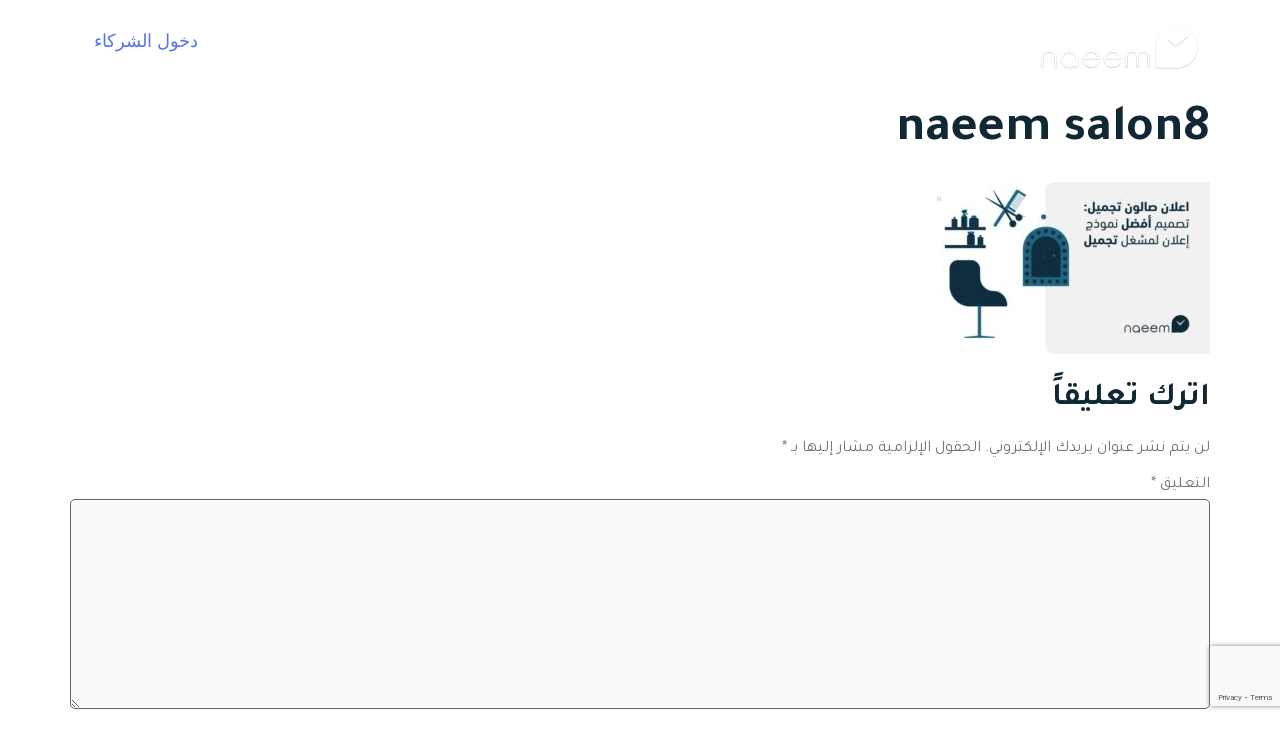

--- FILE ---
content_type: text/html; charset=UTF-8
request_url: https://naeem.com.sa/%D8%A8%D8%B1%D9%86%D8%A7%D9%85%D8%AC-%D8%A7%D9%84%D9%85%D8%B4%D8%A7%D8%BA%D9%84/naeem-salon8/
body_size: 25944
content:
<!doctype html>
<html dir="rtl" lang="ar"
	prefix="og: https://ogp.me/ns#" >
<head>
	<meta charset="UTF-8">
		<meta name="viewport" content="width=device-width, initial-scale=1">
	<link rel="profile" href="https://gmpg.org/xfn/11">
	<title>naeem salon8 - نعيم</title>

		<!-- All in One SEO 4.3.1.1 - aioseo.com -->
		<meta name="robots" content="max-image-preview:large" />
		<meta name="google-site-verification" content="ho8T02gX5Re6GTS7oOvTCfYHx9KefTgfMxihC4f3TGo" />
		<link rel="canonical" href="https://naeem.com.sa/%d8%a8%d8%b1%d9%86%d8%a7%d9%85%d8%ac-%d8%a7%d9%84%d9%85%d8%b4%d8%a7%d8%ba%d9%84/naeem-salon8/" />
		<meta name="generator" content="All in One SEO (AIOSEO) 4.3.1.1 " />
		<meta property="og:locale" content="ar_AR" />
		<meta property="og:site_name" content="نعيم" />
		<meta property="og:type" content="article" />
		<meta property="og:title" content="naeem salon8 - نعيم" />
		<meta property="og:url" content="https://naeem.com.sa/%d8%a8%d8%b1%d9%86%d8%a7%d9%85%d8%ac-%d8%a7%d9%84%d9%85%d8%b4%d8%a7%d8%ba%d9%84/naeem-salon8/" />
		<meta property="og:image" content="https://naeem.com.sa/wp-content/uploads/2023/02/New-Project.png" />
		<meta property="og:image:secure_url" content="https://naeem.com.sa/wp-content/uploads/2023/02/New-Project.png" />
		<meta property="og:image:width" content="600" />
		<meta property="og:image:height" content="600" />
		<meta property="article:published_time" content="2023-11-28T21:58:32+00:00" />
		<meta property="article:modified_time" content="2023-11-28T22:58:01+00:00" />
		<meta property="article:publisher" content="https://facebook.com/Get_Naeem" />
		<meta name="twitter:card" content="summary_large_image" />
		<meta name="twitter:site" content="@Get_Naeem" />
		<meta name="twitter:title" content="naeem salon8 - نعيم" />
		<meta name="twitter:creator" content="@Get_Naeem" />
		<meta name="twitter:image" content="https://naeem.com.sa/wp-content/uploads/2023/02/New-Project.png" />
		<meta name="twitter:label1" content="كُتب من قِبل" />
		<meta name="twitter:data1" content="Naeem" />
		<script type="application/ld+json" class="aioseo-schema">
			{"@context":"https:\/\/schema.org","@graph":[{"@type":"BreadcrumbList","@id":"https:\/\/naeem.com.sa\/%d8%a8%d8%b1%d9%86%d8%a7%d9%85%d8%ac-%d8%a7%d9%84%d9%85%d8%b4%d8%a7%d8%ba%d9%84\/naeem-salon8\/#breadcrumblist","itemListElement":[{"@type":"ListItem","@id":"https:\/\/naeem.com.sa\/#listItem","position":1,"item":{"@type":"WebPage","@id":"https:\/\/naeem.com.sa\/","name":"\u0627\u0644\u0631\u0626\u064a\u0633\u064a\u0629","description":"\u0646\u0639\u064a\u0645 \u0646\u0638\u0627\u0645 \u0645\u062a\u0642\u062f\u0645 \u0644\u0625\u062f\u0627\u0631\u0629 \u0627\u0644\u062d\u062c\u0648\u0632\u0627\u062a \u0646\u0638\u0627\u0645 \u0633\u062d\u0627\u0628\u064a \u0644\u0625\u062f\u0627\u0631\u0629 \u0645\u0631\u0627\u0643\u0632 \u0627\u0644\u0639\u0646\u0627\u064a\u0629 \u0627\u0644\u0634\u062e\u0635\u064a\u0629 \u0648\u0625\u062f\u0627\u0631\u0629 \u0627\u0644\u062d\u062c\u0648\u0632\u0627\u062a \u062a\u062c\u0631\u0628\u0629 \u0627\u0644\u062e\u062f\u0645\u0627\u062a \u0645\u0627\u0630\u0627 \u064a\u0642\u062f\u0645 \u0644\u0643 \u0646\u0639\u064a\u0645 \u0623\u0648\u0642\u0627\u062a \u0639\u0645\u0644 \u0627\u0644\u0645\u0631\u0643\u0632 \u062c\u062f\u0648\u0644\u0629 \u0643\u0627\u0645\u0644\u0629 \u0641\u0639\u0627\u0644\u0629 \u0644\u0643\u0627\u0641\u0629 \u0627\u0644\u0623\u0639\u0645\u0627\u0644 \u0648\u0627\u0644\u062d\u062c\u0648\u0632\u0627\u062a \u0636\u0645\u0646 \u0627\u0644\u0646\u0638\u0627\u0645 \u0645\u0646\u0627\u0633\u0628\u0629 \u0644\u0623\u0648\u0642\u0627\u062a \u0648\u0623\u064a\u0627\u0645 \u0627\u0644\u0639\u0645\u0644 \u0627\u0644\u0645\u062e\u0635\u0635\u0629 \u0644\u0644\u0645\u0631\u0643\u0632 \u0623\u0648\u0642\u0627\u062a \u0639\u0645\u0644 \u0627\u0644\u0645\u0648\u0638\u0641\u064a\u0646 \u0625\u062f\u0627\u0631\u0629 \u0634\u0627\u0645\u0644\u0629 \u0644\u0623\u0648\u0642\u0627\u062a \u0639\u0645\u0644 \u0627\u0644\u0645\u0648\u0638\u0641\u064a\u0646 \u0648\u062a\u0648\u0632\u064a\u0639\u0647\u0645 \u0639\u0644\u0649 \u0623\u0648\u0642\u0627\u062a \u0639\u0645\u0644 \u0645\u062e\u062a\u0644\u0641\u0629 (\u0634\u0641\u062a\u0627\u062a) \u0648\u0627\u0644\u062a\u062f\u0648\u064a\u0631 \u0628\u064a\u0646\u0647\u0627 \u0628\u0645\u0627 \u064a\u0646\u0627\u0633\u0628 \u0627\u0644\u062a\u0643\u0627\u0641\u0624","url":"https:\/\/naeem.com.sa\/"},"nextItem":"https:\/\/naeem.com.sa\/%d8%a8%d8%b1%d9%86%d8%a7%d9%85%d8%ac-%d8%a7%d9%84%d9%85%d8%b4%d8%a7%d8%ba%d9%84\/naeem-salon8\/#listItem"},{"@type":"ListItem","@id":"https:\/\/naeem.com.sa\/%d8%a8%d8%b1%d9%86%d8%a7%d9%85%d8%ac-%d8%a7%d9%84%d9%85%d8%b4%d8%a7%d8%ba%d9%84\/naeem-salon8\/#listItem","position":2,"item":{"@type":"WebPage","@id":"https:\/\/naeem.com.sa\/%d8%a8%d8%b1%d9%86%d8%a7%d9%85%d8%ac-%d8%a7%d9%84%d9%85%d8%b4%d8%a7%d8%ba%d9%84\/naeem-salon8\/","name":"naeem salon8","url":"https:\/\/naeem.com.sa\/%d8%a8%d8%b1%d9%86%d8%a7%d9%85%d8%ac-%d8%a7%d9%84%d9%85%d8%b4%d8%a7%d8%ba%d9%84\/naeem-salon8\/"},"previousItem":"https:\/\/naeem.com.sa\/#listItem"}]},{"@type":"ItemPage","@id":"https:\/\/naeem.com.sa\/%d8%a8%d8%b1%d9%86%d8%a7%d9%85%d8%ac-%d8%a7%d9%84%d9%85%d8%b4%d8%a7%d8%ba%d9%84\/naeem-salon8\/#itempage","url":"https:\/\/naeem.com.sa\/%d8%a8%d8%b1%d9%86%d8%a7%d9%85%d8%ac-%d8%a7%d9%84%d9%85%d8%b4%d8%a7%d8%ba%d9%84\/naeem-salon8\/","name":"naeem salon8 - \u0646\u0639\u064a\u0645","inLanguage":"ar","isPartOf":{"@id":"https:\/\/naeem.com.sa\/#website"},"breadcrumb":{"@id":"https:\/\/naeem.com.sa\/%d8%a8%d8%b1%d9%86%d8%a7%d9%85%d8%ac-%d8%a7%d9%84%d9%85%d8%b4%d8%a7%d8%ba%d9%84\/naeem-salon8\/#breadcrumblist"},"author":{"@id":"https:\/\/naeem.com.sa\/author\/hamza\/#author"},"creator":{"@id":"https:\/\/naeem.com.sa\/author\/hamza\/#author"},"datePublished":"2023-11-28T21:58:32+03:00","dateModified":"2023-11-28T22:58:01+03:00"},{"@type":"Organization","@id":"https:\/\/naeem.com.sa\/#organization","name":"\u0646\u0639\u064a\u0645","url":"https:\/\/naeem.com.sa\/","logo":{"@type":"ImageObject","url":"https:\/\/naeem.com.sa\/wp-content\/uploads\/2023\/02\/New-Project.png","@id":"https:\/\/naeem.com.sa\/#organizationLogo","width":600,"height":600,"caption":"\u0646\u0639\u064a\u0645"},"image":{"@id":"https:\/\/naeem.com.sa\/#organizationLogo"},"sameAs":["https:\/\/facebook.com\/Get_Naeem","https:\/\/twitter.com\/Get_Naeem","https:\/\/instagram.com\/Get_Naeem","https:\/\/pinterest.com\/Get_Naeem","https:\/\/youtube.com\/Get_Naeem"],"contactPoint":{"@type":"ContactPoint","telephone":"+966550870025","contactType":"Sales"}},{"@type":"Person","@id":"https:\/\/naeem.com.sa\/author\/hamza\/#author","url":"https:\/\/naeem.com.sa\/author\/hamza\/","name":"Naeem","image":{"@type":"ImageObject","@id":"https:\/\/naeem.com.sa\/%d8%a8%d8%b1%d9%86%d8%a7%d9%85%d8%ac-%d8%a7%d9%84%d9%85%d8%b4%d8%a7%d8%ba%d9%84\/naeem-salon8\/#authorImage","url":"https:\/\/secure.gravatar.com\/avatar\/c73ad0d417a33b999c78868ada8e231d?s=96&d=mm&r=g","width":96,"height":96,"caption":"Naeem"}},{"@type":"WebSite","@id":"https:\/\/naeem.com.sa\/#website","url":"https:\/\/naeem.com.sa\/","name":"\u0646\u0639\u064a\u0645","description":"\u0646\u0638\u0627\u0645 \u0627\u062f\u0627\u0631\u0629 \u0627\u0644\u062d\u062c\u0648\u0632\u0627\u062a","inLanguage":"ar","publisher":{"@id":"https:\/\/naeem.com.sa\/#organization"}}]}
		</script>
		<!-- All in One SEO -->

	<!-- Pixel Cat Facebook Pixel Code -->
	<script>
	!function(f,b,e,v,n,t,s){if(f.fbq)return;n=f.fbq=function(){n.callMethod?
	n.callMethod.apply(n,arguments):n.queue.push(arguments)};if(!f._fbq)f._fbq=n;
	n.push=n;n.loaded=!0;n.version='2.0';n.queue=[];t=b.createElement(e);t.async=!0;
	t.src=v;s=b.getElementsByTagName(e)[0];s.parentNode.insertBefore(t,s)}(window,
	document,'script','https://connect.facebook.net/en_US/fbevents.js' );
	fbq( 'init', '931975421291581' );	</script>
	<!-- DO NOT MODIFY -->
	<!-- End Facebook Pixel Code -->
	<link rel="alternate" type="application/rss+xml" title="نعيم &laquo; الخلاصة" href="https://naeem.com.sa/feed/" />
<link rel="alternate" type="application/rss+xml" title="نعيم &laquo; خلاصة التعليقات" href="https://naeem.com.sa/comments/feed/" />
<link rel="alternate" type="application/rss+xml" title="نعيم &laquo; naeem salon8 خلاصة التعليقات" href="https://naeem.com.sa/%d8%a8%d8%b1%d9%86%d8%a7%d9%85%d8%ac-%d8%a7%d9%84%d9%85%d8%b4%d8%a7%d8%ba%d9%84/naeem-salon8/feed/" />
		<!-- This site uses the Google Analytics by MonsterInsights plugin v8.12.1 - Using Analytics tracking - https://www.monsterinsights.com/ -->
							<script
				src="//www.googletagmanager.com/gtag/js?id=G-MH09RGDK0S"  data-cfasync="false" data-wpfc-render="false" async></script>
			<script data-cfasync="false" data-wpfc-render="false">
				var mi_version = '8.12.1';
				var mi_track_user = true;
				var mi_no_track_reason = '';
				
								var disableStrs = [
										'ga-disable-G-MH09RGDK0S',
														];

				/* Function to detect opted out users */
				function __gtagTrackerIsOptedOut() {
					for (var index = 0; index < disableStrs.length; index++) {
						if (document.cookie.indexOf(disableStrs[index] + '=true') > -1) {
							return true;
						}
					}

					return false;
				}

				/* Disable tracking if the opt-out cookie exists. */
				if (__gtagTrackerIsOptedOut()) {
					for (var index = 0; index < disableStrs.length; index++) {
						window[disableStrs[index]] = true;
					}
				}

				/* Opt-out function */
				function __gtagTrackerOptout() {
					for (var index = 0; index < disableStrs.length; index++) {
						document.cookie = disableStrs[index] + '=true; expires=Thu, 31 Dec 2099 23:59:59 UTC; path=/';
						window[disableStrs[index]] = true;
					}
				}

				if ('undefined' === typeof gaOptout) {
					function gaOptout() {
						__gtagTrackerOptout();
					}
				}
								window.dataLayer = window.dataLayer || [];

				window.MonsterInsightsDualTracker = {
					helpers: {},
					trackers: {},
				};
				if (mi_track_user) {
					function __gtagDataLayer() {
						dataLayer.push(arguments);
					}

					function __gtagTracker(type, name, parameters) {
						if (!parameters) {
							parameters = {};
						}

						if (parameters.send_to) {
							__gtagDataLayer.apply(null, arguments);
							return;
						}

						if (type === 'event') {
														parameters.send_to = monsterinsights_frontend.v4_id;
							var hookName = name;
							if (typeof parameters['event_category'] !== 'undefined') {
								hookName = parameters['event_category'] + ':' + name;
							}

							if (typeof MonsterInsightsDualTracker.trackers[hookName] !== 'undefined') {
								MonsterInsightsDualTracker.trackers[hookName](parameters);
							} else {
								__gtagDataLayer('event', name, parameters);
							}
							
													} else {
							__gtagDataLayer.apply(null, arguments);
						}
					}

					__gtagTracker('js', new Date());
					__gtagTracker('set', {
						'developer_id.dZGIzZG': true,
											});
										__gtagTracker('config', 'G-MH09RGDK0S', {"forceSSL":"true","link_attribution":"true"} );
															window.gtag = __gtagTracker;										(function () {
						/* https://developers.google.com/analytics/devguides/collection/analyticsjs/ */
						/* ga and __gaTracker compatibility shim. */
						var noopfn = function () {
							return null;
						};
						var newtracker = function () {
							return new Tracker();
						};
						var Tracker = function () {
							return null;
						};
						var p = Tracker.prototype;
						p.get = noopfn;
						p.set = noopfn;
						p.send = function () {
							var args = Array.prototype.slice.call(arguments);
							args.unshift('send');
							__gaTracker.apply(null, args);
						};
						var __gaTracker = function () {
							var len = arguments.length;
							if (len === 0) {
								return;
							}
							var f = arguments[len - 1];
							if (typeof f !== 'object' || f === null || typeof f.hitCallback !== 'function') {
								if ('send' === arguments[0]) {
									var hitConverted, hitObject = false, action;
									if ('event' === arguments[1]) {
										if ('undefined' !== typeof arguments[3]) {
											hitObject = {
												'eventAction': arguments[3],
												'eventCategory': arguments[2],
												'eventLabel': arguments[4],
												'value': arguments[5] ? arguments[5] : 1,
											}
										}
									}
									if ('pageview' === arguments[1]) {
										if ('undefined' !== typeof arguments[2]) {
											hitObject = {
												'eventAction': 'page_view',
												'page_path': arguments[2],
											}
										}
									}
									if (typeof arguments[2] === 'object') {
										hitObject = arguments[2];
									}
									if (typeof arguments[5] === 'object') {
										Object.assign(hitObject, arguments[5]);
									}
									if ('undefined' !== typeof arguments[1].hitType) {
										hitObject = arguments[1];
										if ('pageview' === hitObject.hitType) {
											hitObject.eventAction = 'page_view';
										}
									}
									if (hitObject) {
										action = 'timing' === arguments[1].hitType ? 'timing_complete' : hitObject.eventAction;
										hitConverted = mapArgs(hitObject);
										__gtagTracker('event', action, hitConverted);
									}
								}
								return;
							}

							function mapArgs(args) {
								var arg, hit = {};
								var gaMap = {
									'eventCategory': 'event_category',
									'eventAction': 'event_action',
									'eventLabel': 'event_label',
									'eventValue': 'event_value',
									'nonInteraction': 'non_interaction',
									'timingCategory': 'event_category',
									'timingVar': 'name',
									'timingValue': 'value',
									'timingLabel': 'event_label',
									'page': 'page_path',
									'location': 'page_location',
									'title': 'page_title',
								};
								for (arg in args) {
																		if (!(!args.hasOwnProperty(arg) || !gaMap.hasOwnProperty(arg))) {
										hit[gaMap[arg]] = args[arg];
									} else {
										hit[arg] = args[arg];
									}
								}
								return hit;
							}

							try {
								f.hitCallback();
							} catch (ex) {
							}
						};
						__gaTracker.create = newtracker;
						__gaTracker.getByName = newtracker;
						__gaTracker.getAll = function () {
							return [];
						};
						__gaTracker.remove = noopfn;
						__gaTracker.loaded = true;
						window['__gaTracker'] = __gaTracker;
					})();
									} else {
										console.log("");
					(function () {
						function __gtagTracker() {
							return null;
						}

						window['__gtagTracker'] = __gtagTracker;
						window['gtag'] = __gtagTracker;
					})();
									}
			</script>
				<!-- / Google Analytics by MonsterInsights -->
		<script>
window._wpemojiSettings = {"baseUrl":"https:\/\/s.w.org\/images\/core\/emoji\/15.0.3\/72x72\/","ext":".png","svgUrl":"https:\/\/s.w.org\/images\/core\/emoji\/15.0.3\/svg\/","svgExt":".svg","source":{"concatemoji":"https:\/\/naeem.com.sa\/wp-includes\/js\/wp-emoji-release.min.js?ver=6.6.4"}};
/*! This file is auto-generated */
!function(i,n){var o,s,e;function c(e){try{var t={supportTests:e,timestamp:(new Date).valueOf()};sessionStorage.setItem(o,JSON.stringify(t))}catch(e){}}function p(e,t,n){e.clearRect(0,0,e.canvas.width,e.canvas.height),e.fillText(t,0,0);var t=new Uint32Array(e.getImageData(0,0,e.canvas.width,e.canvas.height).data),r=(e.clearRect(0,0,e.canvas.width,e.canvas.height),e.fillText(n,0,0),new Uint32Array(e.getImageData(0,0,e.canvas.width,e.canvas.height).data));return t.every(function(e,t){return e===r[t]})}function u(e,t,n){switch(t){case"flag":return n(e,"\ud83c\udff3\ufe0f\u200d\u26a7\ufe0f","\ud83c\udff3\ufe0f\u200b\u26a7\ufe0f")?!1:!n(e,"\ud83c\uddfa\ud83c\uddf3","\ud83c\uddfa\u200b\ud83c\uddf3")&&!n(e,"\ud83c\udff4\udb40\udc67\udb40\udc62\udb40\udc65\udb40\udc6e\udb40\udc67\udb40\udc7f","\ud83c\udff4\u200b\udb40\udc67\u200b\udb40\udc62\u200b\udb40\udc65\u200b\udb40\udc6e\u200b\udb40\udc67\u200b\udb40\udc7f");case"emoji":return!n(e,"\ud83d\udc26\u200d\u2b1b","\ud83d\udc26\u200b\u2b1b")}return!1}function f(e,t,n){var r="undefined"!=typeof WorkerGlobalScope&&self instanceof WorkerGlobalScope?new OffscreenCanvas(300,150):i.createElement("canvas"),a=r.getContext("2d",{willReadFrequently:!0}),o=(a.textBaseline="top",a.font="600 32px Arial",{});return e.forEach(function(e){o[e]=t(a,e,n)}),o}function t(e){var t=i.createElement("script");t.src=e,t.defer=!0,i.head.appendChild(t)}"undefined"!=typeof Promise&&(o="wpEmojiSettingsSupports",s=["flag","emoji"],n.supports={everything:!0,everythingExceptFlag:!0},e=new Promise(function(e){i.addEventListener("DOMContentLoaded",e,{once:!0})}),new Promise(function(t){var n=function(){try{var e=JSON.parse(sessionStorage.getItem(o));if("object"==typeof e&&"number"==typeof e.timestamp&&(new Date).valueOf()<e.timestamp+604800&&"object"==typeof e.supportTests)return e.supportTests}catch(e){}return null}();if(!n){if("undefined"!=typeof Worker&&"undefined"!=typeof OffscreenCanvas&&"undefined"!=typeof URL&&URL.createObjectURL&&"undefined"!=typeof Blob)try{var e="postMessage("+f.toString()+"("+[JSON.stringify(s),u.toString(),p.toString()].join(",")+"));",r=new Blob([e],{type:"text/javascript"}),a=new Worker(URL.createObjectURL(r),{name:"wpTestEmojiSupports"});return void(a.onmessage=function(e){c(n=e.data),a.terminate(),t(n)})}catch(e){}c(n=f(s,u,p))}t(n)}).then(function(e){for(var t in e)n.supports[t]=e[t],n.supports.everything=n.supports.everything&&n.supports[t],"flag"!==t&&(n.supports.everythingExceptFlag=n.supports.everythingExceptFlag&&n.supports[t]);n.supports.everythingExceptFlag=n.supports.everythingExceptFlag&&!n.supports.flag,n.DOMReady=!1,n.readyCallback=function(){n.DOMReady=!0}}).then(function(){return e}).then(function(){var e;n.supports.everything||(n.readyCallback(),(e=n.source||{}).concatemoji?t(e.concatemoji):e.wpemoji&&e.twemoji&&(t(e.twemoji),t(e.wpemoji)))}))}((window,document),window._wpemojiSettings);
</script>

<link rel='stylesheet' id='ht_ctc_main_css-css' href='https://naeem.com.sa/wp-content/plugins/click-to-chat-for-whatsapp/new/inc/assets/css/main.css?ver=4.35' media='all' />
<style id='wp-emoji-styles-inline-css'>

	img.wp-smiley, img.emoji {
		display: inline !important;
		border: none !important;
		box-shadow: none !important;
		height: 1em !important;
		width: 1em !important;
		margin: 0 0.07em !important;
		vertical-align: -0.1em !important;
		background: none !important;
		padding: 0 !important;
	}
</style>
<link rel='stylesheet' id='wp-block-library-rtl-css' href='https://naeem.com.sa/wp-includes/css/dist/block-library/style-rtl.min.css?ver=6.6.4' media='all' />
<style id='classic-theme-styles-inline-css'>
/*! This file is auto-generated */
.wp-block-button__link{color:#fff;background-color:#32373c;border-radius:9999px;box-shadow:none;text-decoration:none;padding:calc(.667em + 2px) calc(1.333em + 2px);font-size:1.125em}.wp-block-file__button{background:#32373c;color:#fff;text-decoration:none}
</style>
<style id='global-styles-inline-css'>
:root{--wp--preset--aspect-ratio--square: 1;--wp--preset--aspect-ratio--4-3: 4/3;--wp--preset--aspect-ratio--3-4: 3/4;--wp--preset--aspect-ratio--3-2: 3/2;--wp--preset--aspect-ratio--2-3: 2/3;--wp--preset--aspect-ratio--16-9: 16/9;--wp--preset--aspect-ratio--9-16: 9/16;--wp--preset--color--black: #000000;--wp--preset--color--cyan-bluish-gray: #abb8c3;--wp--preset--color--white: #ffffff;--wp--preset--color--pale-pink: #f78da7;--wp--preset--color--vivid-red: #cf2e2e;--wp--preset--color--luminous-vivid-orange: #ff6900;--wp--preset--color--luminous-vivid-amber: #fcb900;--wp--preset--color--light-green-cyan: #7bdcb5;--wp--preset--color--vivid-green-cyan: #00d084;--wp--preset--color--pale-cyan-blue: #8ed1fc;--wp--preset--color--vivid-cyan-blue: #0693e3;--wp--preset--color--vivid-purple: #9b51e0;--wp--preset--gradient--vivid-cyan-blue-to-vivid-purple: linear-gradient(135deg,rgba(6,147,227,1) 0%,rgb(155,81,224) 100%);--wp--preset--gradient--light-green-cyan-to-vivid-green-cyan: linear-gradient(135deg,rgb(122,220,180) 0%,rgb(0,208,130) 100%);--wp--preset--gradient--luminous-vivid-amber-to-luminous-vivid-orange: linear-gradient(135deg,rgba(252,185,0,1) 0%,rgba(255,105,0,1) 100%);--wp--preset--gradient--luminous-vivid-orange-to-vivid-red: linear-gradient(135deg,rgba(255,105,0,1) 0%,rgb(207,46,46) 100%);--wp--preset--gradient--very-light-gray-to-cyan-bluish-gray: linear-gradient(135deg,rgb(238,238,238) 0%,rgb(169,184,195) 100%);--wp--preset--gradient--cool-to-warm-spectrum: linear-gradient(135deg,rgb(74,234,220) 0%,rgb(151,120,209) 20%,rgb(207,42,186) 40%,rgb(238,44,130) 60%,rgb(251,105,98) 80%,rgb(254,248,76) 100%);--wp--preset--gradient--blush-light-purple: linear-gradient(135deg,rgb(255,206,236) 0%,rgb(152,150,240) 100%);--wp--preset--gradient--blush-bordeaux: linear-gradient(135deg,rgb(254,205,165) 0%,rgb(254,45,45) 50%,rgb(107,0,62) 100%);--wp--preset--gradient--luminous-dusk: linear-gradient(135deg,rgb(255,203,112) 0%,rgb(199,81,192) 50%,rgb(65,88,208) 100%);--wp--preset--gradient--pale-ocean: linear-gradient(135deg,rgb(255,245,203) 0%,rgb(182,227,212) 50%,rgb(51,167,181) 100%);--wp--preset--gradient--electric-grass: linear-gradient(135deg,rgb(202,248,128) 0%,rgb(113,206,126) 100%);--wp--preset--gradient--midnight: linear-gradient(135deg,rgb(2,3,129) 0%,rgb(40,116,252) 100%);--wp--preset--font-size--small: 13px;--wp--preset--font-size--medium: 20px;--wp--preset--font-size--large: 36px;--wp--preset--font-size--x-large: 42px;--wp--preset--spacing--20: 0.44rem;--wp--preset--spacing--30: 0.67rem;--wp--preset--spacing--40: 1rem;--wp--preset--spacing--50: 1.5rem;--wp--preset--spacing--60: 2.25rem;--wp--preset--spacing--70: 3.38rem;--wp--preset--spacing--80: 5.06rem;--wp--preset--shadow--natural: 6px 6px 9px rgba(0, 0, 0, 0.2);--wp--preset--shadow--deep: 12px 12px 50px rgba(0, 0, 0, 0.4);--wp--preset--shadow--sharp: 6px 6px 0px rgba(0, 0, 0, 0.2);--wp--preset--shadow--outlined: 6px 6px 0px -3px rgba(255, 255, 255, 1), 6px 6px rgba(0, 0, 0, 1);--wp--preset--shadow--crisp: 6px 6px 0px rgba(0, 0, 0, 1);}:where(.is-layout-flex){gap: 0.5em;}:where(.is-layout-grid){gap: 0.5em;}body .is-layout-flex{display: flex;}.is-layout-flex{flex-wrap: wrap;align-items: center;}.is-layout-flex > :is(*, div){margin: 0;}body .is-layout-grid{display: grid;}.is-layout-grid > :is(*, div){margin: 0;}:where(.wp-block-columns.is-layout-flex){gap: 2em;}:where(.wp-block-columns.is-layout-grid){gap: 2em;}:where(.wp-block-post-template.is-layout-flex){gap: 1.25em;}:where(.wp-block-post-template.is-layout-grid){gap: 1.25em;}.has-black-color{color: var(--wp--preset--color--black) !important;}.has-cyan-bluish-gray-color{color: var(--wp--preset--color--cyan-bluish-gray) !important;}.has-white-color{color: var(--wp--preset--color--white) !important;}.has-pale-pink-color{color: var(--wp--preset--color--pale-pink) !important;}.has-vivid-red-color{color: var(--wp--preset--color--vivid-red) !important;}.has-luminous-vivid-orange-color{color: var(--wp--preset--color--luminous-vivid-orange) !important;}.has-luminous-vivid-amber-color{color: var(--wp--preset--color--luminous-vivid-amber) !important;}.has-light-green-cyan-color{color: var(--wp--preset--color--light-green-cyan) !important;}.has-vivid-green-cyan-color{color: var(--wp--preset--color--vivid-green-cyan) !important;}.has-pale-cyan-blue-color{color: var(--wp--preset--color--pale-cyan-blue) !important;}.has-vivid-cyan-blue-color{color: var(--wp--preset--color--vivid-cyan-blue) !important;}.has-vivid-purple-color{color: var(--wp--preset--color--vivid-purple) !important;}.has-black-background-color{background-color: var(--wp--preset--color--black) !important;}.has-cyan-bluish-gray-background-color{background-color: var(--wp--preset--color--cyan-bluish-gray) !important;}.has-white-background-color{background-color: var(--wp--preset--color--white) !important;}.has-pale-pink-background-color{background-color: var(--wp--preset--color--pale-pink) !important;}.has-vivid-red-background-color{background-color: var(--wp--preset--color--vivid-red) !important;}.has-luminous-vivid-orange-background-color{background-color: var(--wp--preset--color--luminous-vivid-orange) !important;}.has-luminous-vivid-amber-background-color{background-color: var(--wp--preset--color--luminous-vivid-amber) !important;}.has-light-green-cyan-background-color{background-color: var(--wp--preset--color--light-green-cyan) !important;}.has-vivid-green-cyan-background-color{background-color: var(--wp--preset--color--vivid-green-cyan) !important;}.has-pale-cyan-blue-background-color{background-color: var(--wp--preset--color--pale-cyan-blue) !important;}.has-vivid-cyan-blue-background-color{background-color: var(--wp--preset--color--vivid-cyan-blue) !important;}.has-vivid-purple-background-color{background-color: var(--wp--preset--color--vivid-purple) !important;}.has-black-border-color{border-color: var(--wp--preset--color--black) !important;}.has-cyan-bluish-gray-border-color{border-color: var(--wp--preset--color--cyan-bluish-gray) !important;}.has-white-border-color{border-color: var(--wp--preset--color--white) !important;}.has-pale-pink-border-color{border-color: var(--wp--preset--color--pale-pink) !important;}.has-vivid-red-border-color{border-color: var(--wp--preset--color--vivid-red) !important;}.has-luminous-vivid-orange-border-color{border-color: var(--wp--preset--color--luminous-vivid-orange) !important;}.has-luminous-vivid-amber-border-color{border-color: var(--wp--preset--color--luminous-vivid-amber) !important;}.has-light-green-cyan-border-color{border-color: var(--wp--preset--color--light-green-cyan) !important;}.has-vivid-green-cyan-border-color{border-color: var(--wp--preset--color--vivid-green-cyan) !important;}.has-pale-cyan-blue-border-color{border-color: var(--wp--preset--color--pale-cyan-blue) !important;}.has-vivid-cyan-blue-border-color{border-color: var(--wp--preset--color--vivid-cyan-blue) !important;}.has-vivid-purple-border-color{border-color: var(--wp--preset--color--vivid-purple) !important;}.has-vivid-cyan-blue-to-vivid-purple-gradient-background{background: var(--wp--preset--gradient--vivid-cyan-blue-to-vivid-purple) !important;}.has-light-green-cyan-to-vivid-green-cyan-gradient-background{background: var(--wp--preset--gradient--light-green-cyan-to-vivid-green-cyan) !important;}.has-luminous-vivid-amber-to-luminous-vivid-orange-gradient-background{background: var(--wp--preset--gradient--luminous-vivid-amber-to-luminous-vivid-orange) !important;}.has-luminous-vivid-orange-to-vivid-red-gradient-background{background: var(--wp--preset--gradient--luminous-vivid-orange-to-vivid-red) !important;}.has-very-light-gray-to-cyan-bluish-gray-gradient-background{background: var(--wp--preset--gradient--very-light-gray-to-cyan-bluish-gray) !important;}.has-cool-to-warm-spectrum-gradient-background{background: var(--wp--preset--gradient--cool-to-warm-spectrum) !important;}.has-blush-light-purple-gradient-background{background: var(--wp--preset--gradient--blush-light-purple) !important;}.has-blush-bordeaux-gradient-background{background: var(--wp--preset--gradient--blush-bordeaux) !important;}.has-luminous-dusk-gradient-background{background: var(--wp--preset--gradient--luminous-dusk) !important;}.has-pale-ocean-gradient-background{background: var(--wp--preset--gradient--pale-ocean) !important;}.has-electric-grass-gradient-background{background: var(--wp--preset--gradient--electric-grass) !important;}.has-midnight-gradient-background{background: var(--wp--preset--gradient--midnight) !important;}.has-small-font-size{font-size: var(--wp--preset--font-size--small) !important;}.has-medium-font-size{font-size: var(--wp--preset--font-size--medium) !important;}.has-large-font-size{font-size: var(--wp--preset--font-size--large) !important;}.has-x-large-font-size{font-size: var(--wp--preset--font-size--x-large) !important;}
:where(.wp-block-post-template.is-layout-flex){gap: 1.25em;}:where(.wp-block-post-template.is-layout-grid){gap: 1.25em;}
:where(.wp-block-columns.is-layout-flex){gap: 2em;}:where(.wp-block-columns.is-layout-grid){gap: 2em;}
:root :where(.wp-block-pullquote){font-size: 1.5em;line-height: 1.6;}
</style>
<link rel='stylesheet' id='qi-addons-for-elementor-grid-style-css' href='https://naeem.com.sa/wp-content/plugins/qi-addons-for-elementor/assets/css/grid.min.css?ver=1.8.9' media='all' />
<link rel='stylesheet' id='qi-addons-for-elementor-helper-parts-style-css' href='https://naeem.com.sa/wp-content/plugins/qi-addons-for-elementor/assets/css/helper-parts.min.css?ver=1.8.9' media='all' />
<link rel='stylesheet' id='qi-addons-for-elementor-style-css' href='https://naeem.com.sa/wp-content/plugins/qi-addons-for-elementor/assets/css/main.min.css?ver=1.8.9' media='all' />
<link rel='stylesheet' id='hello-elementor-css' href='https://naeem.com.sa/wp-content/themes/hello-elementor/style.min.css?ver=2.6.1' media='all' />
<link rel='stylesheet' id='hello-elementor-theme-style-css' href='https://naeem.com.sa/wp-content/themes/hello-elementor/theme.min.css?ver=2.6.1' media='all' />
<link rel='stylesheet' id='elementor-frontend-css' href='https://naeem.com.sa/wp-content/plugins/elementor/assets/css/frontend-rtl.min.css?ver=3.24.7' media='all' />
<link rel='stylesheet' id='elementor-post-11-css' href='https://naeem.com.sa/wp-content/uploads/elementor/css/post-11.css?ver=1739876721' media='all' />
<link rel='stylesheet' id='elementor-icons-css' href='https://naeem.com.sa/wp-content/plugins/elementor/assets/lib/eicons/css/elementor-icons.min.css?ver=5.31.0' media='all' />
<link rel='stylesheet' id='swiper-css' href='https://naeem.com.sa/wp-content/plugins/qi-addons-for-elementor/assets/plugins/swiper/8.4.5/swiper.min.css?ver=8.4.5' media='all' />
<link rel='stylesheet' id='e-swiper-css' href='https://naeem.com.sa/wp-content/plugins/elementor/assets/css/conditionals/e-swiper.min.css?ver=3.24.7' media='all' />
<link rel='stylesheet' id='elementor-pro-css' href='https://naeem.com.sa/wp-content/plugins/elementor-pro/assets/css/frontend-rtl.min.css?ver=3.15.0' media='all' />
<link rel='stylesheet' id='font-awesome-5-all-css' href='https://naeem.com.sa/wp-content/plugins/elementor/assets/lib/font-awesome/css/all.min.css?ver=3.24.7' media='all' />
<link rel='stylesheet' id='font-awesome-4-shim-css' href='https://naeem.com.sa/wp-content/plugins/elementor/assets/lib/font-awesome/css/v4-shims.min.css?ver=3.24.7' media='all' />
<link rel='stylesheet' id='elementor-post-546-css' href='https://naeem.com.sa/wp-content/uploads/elementor/css/post-546.css?ver=1739876722' media='all' />
<link rel='stylesheet' id='elementor-post-695-css' href='https://naeem.com.sa/wp-content/uploads/elementor/css/post-695.css?ver=1754590762' media='all' />
<link rel='stylesheet' id='google-fonts-1-css' href='https://fonts.googleapis.com/css?family=Tajawal%3A100%2C100italic%2C200%2C200italic%2C300%2C300italic%2C400%2C400italic%2C500%2C500italic%2C600%2C600italic%2C700%2C700italic%2C800%2C800italic%2C900%2C900italic%7CPoppins%3A100%2C100italic%2C200%2C200italic%2C300%2C300italic%2C400%2C400italic%2C500%2C500italic%2C600%2C600italic%2C700%2C700italic%2C800%2C800italic%2C900%2C900italic&#038;display=swap&#038;ver=6.6.4' media='all' />
<link rel='stylesheet' id='elementor-icons-shared-0-css' href='https://naeem.com.sa/wp-content/plugins/elementor/assets/lib/font-awesome/css/fontawesome.min.css?ver=5.15.3' media='all' />
<link rel='stylesheet' id='elementor-icons-fa-solid-css' href='https://naeem.com.sa/wp-content/plugins/elementor/assets/lib/font-awesome/css/solid.min.css?ver=5.15.3' media='all' />
<link rel='stylesheet' id='elementor-icons-fa-brands-css' href='https://naeem.com.sa/wp-content/plugins/elementor/assets/lib/font-awesome/css/brands.min.css?ver=5.15.3' media='all' />
<link rel="preconnect" href="https://fonts.gstatic.com/" crossorigin><script src="https://naeem.com.sa/wp-includes/js/jquery/jquery.min.js?ver=3.7.1" id="jquery-core-js"></script>
<script src="https://naeem.com.sa/wp-includes/js/jquery/jquery-migrate.min.js?ver=3.4.1" id="jquery-migrate-js"></script>
<script src="https://naeem.com.sa/wp-content/plugins/google-analytics-for-wordpress/assets/js/frontend-gtag.min.js?ver=8.12.1" id="monsterinsights-frontend-script-js"></script>
<script data-cfasync="false" data-wpfc-render="false" id='monsterinsights-frontend-script-js-extra'>var monsterinsights_frontend = {"js_events_tracking":"true","download_extensions":"doc,pdf,ppt,zip,xls,docx,pptx,xlsx","inbound_paths":"[{\"path\":\"\\\/go\\\/\",\"label\":\"affiliate\"},{\"path\":\"\\\/recommend\\\/\",\"label\":\"affiliate\"}]","home_url":"https:\/\/naeem.com.sa\/","hash_tracking":"false","ua":"","v4_id":"G-MH09RGDK0S"};</script>
<script src="https://naeem.com.sa/wp-content/plugins/elementor/assets/lib/font-awesome/js/v4-shims.min.js?ver=3.24.7" id="font-awesome-4-shim-js"></script>
<link rel="https://api.w.org/" href="https://naeem.com.sa/wp-json/" /><link rel="alternate" title="JSON" type="application/json" href="https://naeem.com.sa/wp-json/wp/v2/media/1934" /><link rel="EditURI" type="application/rsd+xml" title="RSD" href="https://naeem.com.sa/xmlrpc.php?rsd" />
<meta name="generator" content="WordPress 6.6.4" />
<link rel='shortlink' href='https://naeem.com.sa/?p=1934' />
<link rel="alternate" title="oEmbed (JSON)" type="application/json+oembed" href="https://naeem.com.sa/wp-json/oembed/1.0/embed?url=https%3A%2F%2Fnaeem.com.sa%2F%25d8%25a8%25d8%25b1%25d9%2586%25d8%25a7%25d9%2585%25d8%25ac-%25d8%25a7%25d9%2584%25d9%2585%25d8%25b4%25d8%25a7%25d8%25ba%25d9%2584%2Fnaeem-salon8%2F" />
<link rel="alternate" title="oEmbed (XML)" type="text/xml+oembed" href="https://naeem.com.sa/wp-json/oembed/1.0/embed?url=https%3A%2F%2Fnaeem.com.sa%2F%25d8%25a8%25d8%25b1%25d9%2586%25d8%25a7%25d9%2585%25d8%25ac-%25d8%25a7%25d9%2584%25d9%2585%25d8%25b4%25d8%25a7%25d8%25ba%25d9%2584%2Fnaeem-salon8%2F&#038;format=xml" />
<meta name="google-site-verification" content="ho8T02gX5Re6GTS7oOvTCfYHx9KefTgfMxihC4f3TGo" />
<!--linkedin-->
<script type="text/javascript">_linkedin_partner_id = "4706146";window._linkedin_data_partner_ids = window._linkedin_data_partner_ids || [];window._linkedin_data_partner_ids.push(_linkedin_partner_id);</script><script type="text/javascript">(function(l) {if (!l){window.lintrk = function(a,b){window.lintrk.q.push([a,b])};window.lintrk.q=[]}var s = document.getElementsByTagName("script")[0];var b = document.createElement("script");b.type = "text/javascript";b.async = true;b.src = "https://snap.licdn.com/li.lms-analytics/insight.min.js";s.parentNode.insertBefore(b, s);})(window.lintrk);</script><noscript><img height="1" width="1" style="display:none;" alt="" src="https://px.ads.linkedin.com/collect/?pid=4706146&fmt=gif" /></noscript>
<!--linkedin-->

<!--Zoho pagesense-->
<script src="https://cdn.pagesense.io/js/naeem/8984fbd0ae5948ebab0bc905bf7232b6.js"></script>
<!--Zoho pagesense-->

<!-- Posthug -->
<script>
    !function(t,e){var o,n,p,r;e.__SV||(window.posthog && window.posthog.__loaded)||(window.posthog=e,e._i=[],e.init=function(i,s,a){function g(t,e){var o=e.split(".");2==o.length&&(t=t[o[0]],e=o[1]),t[e]=function(){t.push([e].concat(Array.prototype.slice.call(arguments,0)))}}(p=t.createElement("script")).type="text/javascript",p.crossOrigin="anonymous",p.async=!0,p.src=s.api_host.replace(".i.posthog.com","-assets.i.posthog.com")+"/static/array.js",(r=t.getElementsByTagName("script")[0]).parentNode.insertBefore(p,r);var u=e;for(void 0!==a?u=e[a]=[]:a="posthog",u.people=u.people||[],u.toString=function(t){var e="posthog";return"posthog"!==a&&(e+="."+a),t||(e+=" (stub)"),e},u.people.toString=function(){return u.toString(1)+".people (stub)"},o="init Fe Us zs Oe js Ns capture Ze calculateEventProperties Hs register register_once register_for_session unregister unregister_for_session Js getFeatureFlag getFeatureFlagPayload isFeatureEnabled reloadFeatureFlags updateEarlyAccessFeatureEnrollment getEarlyAccessFeatures on onFeatureFlags onSurveysLoaded onSessionId getSurveys getActiveMatchingSurveys renderSurvey displaySurvey canRenderSurvey canRenderSurveyAsync identify setPersonProperties group resetGroups setPersonPropertiesForFlags resetPersonPropertiesForFlags setGroupPropertiesForFlags resetGroupPropertiesForFlags reset get_distinct_id getGroups get_session_id get_session_replay_url alias set_config startSessionRecording stopSessionRecording sessionRecordingStarted captureException loadToolbar get_property getSessionProperty Gs qs createPersonProfile Vs As Ks opt_in_capturing opt_out_capturing has_opted_in_capturing has_opted_out_capturing get_explicit_consent_status is_capturing clear_opt_in_out_capturing Bs debug L Ws getPageViewId captureTraceFeedback captureTraceMetric".split(" "),n=0;n<o.length;n++)g(u,o[n]);e._i.push([i,s,a])},e.__SV=1)}(document,window.posthog||[]);
    posthog.init('phc_o9zMX2T9Bf6jgMKaQyle4dqpux3mKG7uuutniC2rQ1g', {
        api_host: 'https://us.i.posthog.com',
        defaults: '2025-05-24',
        person_profiles: 'identified_only', // or 'always' to create profiles for anonymous users as well
    })
</script>

<!-- Posthug -->

<script src="https://www.google.com/recaptcha/enterprise.js?render=6Ld-ja8kAAAAACizaIr5BonFu3kckLVjLHf8IUeo"></script>

<!--tiktok-->
<script> !function (w, d, t) { w.TiktokAnalyticsObject=t;var ttq=w[t]=w[t]||[];ttq.methods=["page","track","identify","instances","debug","on","off","once","ready","alias","group","enableCookie","disableCookie"],ttq.setAndDefer=function(t,e){t[e]=function(){t.push([e].concat(Array.prototype.slice.call(arguments,0)))}};for(var i=0;i<ttq.methods.length;i++)ttq.setAndDefer(ttq,ttq.methods[i]);ttq.instance=function(t){for(var e=ttq._i[t]||[],n=0;n<ttq.methods.length;n++)ttq.setAndDefer(e,ttq.methods[n]);return e},ttq.load=function(e,n){var i="https://analytics.tiktok.com/i18n/pixel/events.js";ttq._i=ttq._i||{},ttq._i[e]=[],ttq._i[e]._u=i,ttq._t=ttq._t||{},ttq._t[e]=+new Date,ttq._o=ttq._o||{},ttq._o[e]=n||{};var o=document.createElement("script");o.type="text/javascript",o.async=!0,o.src=i+"?sdkid="+e+"&lib="+t;var a=document.getElementsByTagName("script")[0];a.parentNode.insertBefore(o,a)}; ttq.load('CFQ80HBC77U1MMAFG9J0'); ttq.page(); }(window, document, 'ttq'); </script>
<!--tiktok-->

<!-- Snap Pixel Code --> <script type='text/javascript'> (function(e,t,n){if(e.snaptr)return;var a=e.snaptr=function() {a.handleRequest?a.handleRequest.apply(a,arguments):a.queue.push(arguments)}; a.queue=[];var s='script';r=t.createElement(s);r.async=!0; r.src=n;var u=t.getElementsByTagName(s)[0]; u.parentNode.insertBefore(r,u);})(window,document, 'https://sc-static.net/scevent.min.js'); snaptr('init', 'e27845b5-ba04-4fb4-aa39-a7671ad57c6c', { 'user_email': '__INSERT_USER_EMAIL__' }); snaptr('track', 'PAGE_VIEW'); </script> <!-- End Snap Pixel Code -->

<!-- Meta Pixel Code -->
<script>
!function(f,b,e,v,n,t,s)
{if(f.fbq)return;n=f.fbq=function(){n.callMethod?
n.callMethod.apply(n,arguments):n.queue.push(arguments)};
if(!f._fbq)f._fbq=n;n.push=n;n.loaded=!0;n.version='2.0';
n.queue=[];t=b.createElement(e);t.async=!0;
t.src=v;s=b.getElementsByTagName(e)[0];
s.parentNode.insertBefore(t,s)}(window, document,'script',
'https://connect.facebook.net/en_US/fbevents.js');
fbq('init', '544210741094150');
fbq('track', 'PageView');
</script>
<noscript><img height="1" width="1" style="display:none"
src="https://www.facebook.com/tr?id=544210741094150&ev=PageView&noscript=1"
/></noscript>
<!-- End Meta Pixel Code -->

<!-- Google Tag Manager -->
<script>(function(w,d,s,l,i){w[l]=w[l]||[];w[l].push({'gtm.start':
new Date().getTime(),event:'gtm.js'});var f=d.getElementsByTagName(s)[0],
j=d.createElement(s),dl=l!='dataLayer'?'&l='+l:'';j.async=true;j.src=
'https://www.googletagmanager.com/gtm.js?id='+i+dl;f.parentNode.insertBefore(j,f);
})(window,document,'script','dataLayer','GTM-KHK2D99');</script>
<!-- End Google Tag Manager -->

<!-- Twitter conversion tracking event code -->
<script type="text/javascript">
  // Insert Twitter Event ID
  twq('event', 'tw-odxld-ojlwj', {
    value: null, // use this to pass the value of the conversion (e.g. 5.00)
    currency: null, // use this to pass the currency of the conversion with an ISO 4217 code (e.g. ‘USD’)
    status: null, // use this to pass the status of a sign up or subscription, (e.g. 'started' or 'completed')
    conversion_id: null, // use this to pass a unique ID for the conversion event for deduplication (e.g. order id '1a2b3c')
    email_address: null, // use this to pass a user’s email address
    phone_number: null // phone number in E164 standard
  });
</script>
<!-- End Twitter conversion tracking event code -->

<!-- TikTok Pixel Code Start -->
<script>
!function (w, d, t) {
  w.TiktokAnalyticsObject=t;var ttq=w[t]=w[t]||[];ttq.methods=["page","track","identify","instances","debug","on","off","once","ready","alias","group","enableCookie","disableCookie","holdConsent","revokeConsent","grantConsent"],ttq.setAndDefer=function(t,e){t[e]=function(){t.push([e].concat(Array.prototype.slice.call(arguments,0)))}};for(var i=0;i<ttq.methods.length;i++)ttq.setAndDefer(ttq,ttq.methods[i]);ttq.instance=function(t){for(
var e=ttq._i[t]||[],n=0;n<ttq.methods.length;n++)ttq.setAndDefer(e,ttq.methods[n]);return e},ttq.load=function(e,n){var r="https://analytics.tiktok.com/i18n/pixel/events.js",o=n&&n.partner;ttq._i=ttq._i||{},ttq._i[e]=[],ttq._i[e]._u=r,ttq._t=ttq._t||{},ttq._t[e]=+new Date,ttq._o=ttq._o||{},ttq._o[e]=n||{};n=document.createElement("script")
;n.type="text/javascript",n.async=!0,n.src=r+"?sdkid="+e+"&lib="+t;e=document.getElementsByTagName("script")[0];e.parentNode.insertBefore(n,e)};


  ttq.load('CFQ80HBC77U1MMAFG9J0');
  ttq.page();
}(window, document, 'ttq');
</script>
<!-- TikTok Pixel Code End -->

		<script>
		(function(h,o,t,j,a,r){
			h.hj=h.hj||function(){(h.hj.q=h.hj.q||[]).push(arguments)};
			h._hjSettings={hjid:3353072,hjsv:5};
			a=o.getElementsByTagName('head')[0];
			r=o.createElement('script');r.async=1;
			r.src=t+h._hjSettings.hjid+j+h._hjSettings.hjsv;
			a.appendChild(r);
		})(window,document,'//static.hotjar.com/c/hotjar-','.js?sv=');
		</script>
		<meta name="generator" content="Elementor 3.24.7; features: additional_custom_breakpoints; settings: css_print_method-external, google_font-enabled, font_display-swap">
<script>var w=window;var p = w.location.protocol;if(p.indexOf("http") < 0){p = "http"+":";}var d = document;var f = d.getElementsByTagName('script')[0],s = d.createElement('script');s.type = 'text/javascript'; s.async = false; if (s.readyState){s.onreadystatechange = function(){if (s.readyState=="loaded"||s.readyState == "complete"){s.onreadystatechange = null;try{loadwaprops("3z3193e6c09b9d9fc314780022381b039a","3z447646d8552cf76351e85621090a3c55","3z6889cb4d1e0a15b1983c06606878d3c1b4da9aca980c8fdea1011c9ae62c3c2e","3zb60080a6ab07278bc49109d545ee1bdf","0.0");}catch(e){}}};}else {s.onload = function(){try{loadwaprops("3z3193e6c09b9d9fc314780022381b039a","3z447646d8552cf76351e85621090a3c55","3z6889cb4d1e0a15b1983c06606878d3c1b4da9aca980c8fdea1011c9ae62c3c2e","3zb60080a6ab07278bc49109d545ee1bdf","0.0");}catch(e){}};};s.src =p+"//ma.zoho.com/hub/js/WebsiteAutomation.js";f.parentNode.insertBefore(s, f);</script>
			<style>
				.e-con.e-parent:nth-of-type(n+4):not(.e-lazyloaded):not(.e-no-lazyload),
				.e-con.e-parent:nth-of-type(n+4):not(.e-lazyloaded):not(.e-no-lazyload) * {
					background-image: none !important;
				}
				@media screen and (max-height: 1024px) {
					.e-con.e-parent:nth-of-type(n+3):not(.e-lazyloaded):not(.e-no-lazyload),
					.e-con.e-parent:nth-of-type(n+3):not(.e-lazyloaded):not(.e-no-lazyload) * {
						background-image: none !important;
					}
				}
				@media screen and (max-height: 640px) {
					.e-con.e-parent:nth-of-type(n+2):not(.e-lazyloaded):not(.e-no-lazyload),
					.e-con.e-parent:nth-of-type(n+2):not(.e-lazyloaded):not(.e-no-lazyload) * {
						background-image: none !important;
					}
				}
			</style>
			<link rel="icon" href="https://naeem.com.sa/wp-content/uploads/2023/02/cropped-fav-32x32.png" sizes="32x32" />
<link rel="icon" href="https://naeem.com.sa/wp-content/uploads/2023/02/cropped-fav-192x192.png" sizes="192x192" />
<link rel="apple-touch-icon" href="https://naeem.com.sa/wp-content/uploads/2023/02/cropped-fav-180x180.png" />
<meta name="msapplication-TileImage" content="https://naeem.com.sa/wp-content/uploads/2023/02/cropped-fav-270x270.png" />
	<!-- Google tag (gtag.js) -->
	<script async src="https://www.googletagmanager.com/gtag/js?id=G-MH09RGDK0S"></script>
	<script>
	  window.dataLayer = window.dataLayer || [];
	  function gtag(){dataLayer.push(arguments);}
	  gtag('js', new Date());

	  gtag('config', 'G-MH09RGDK0S');
	</script>
</head>
<body class="rtl attachment attachment-template-default single single-attachment postid-1934 attachmentid-1934 attachment-jpeg wp-custom-logo qodef-qi--no-touch qi-addons-for-elementor-1.8.9 elementor-default elementor-kit-11">

<!-- Google Tag Manager (noscript) -->
<noscript><iframe src="https://www.googletagmanager.com/ns.html?id=GTM-KHK2D99"
height="0" width="0" style="display:none;visibility:hidden"></iframe></noscript>
<!-- End Google Tag Manager (noscript) -->

<a class="skip-link screen-reader-text" href="#content">
	Skip to content</a>

		<div data-elementor-type="header" data-elementor-id="546" class="elementor elementor-546 elementor-location-header" data-elementor-post-type="elementor_library">
					<div class="elementor-section-wrap">
						<div class="elementor-element elementor-element-6905f889 elementor-hidden-mobile e-flex e-con-boxed e-con e-parent" data-id="6905f889" data-element_type="container" data-settings="{&quot;background_background&quot;:&quot;classic&quot;}">
					<div class="e-con-inner">
				<div class="elementor-element elementor-element-25583faf elementor-widget-mobile__width-initial elementor-widget__width-initial elementor-widget elementor-widget-theme-site-logo elementor-widget-image" data-id="25583faf" data-element_type="widget" data-widget_type="theme-site-logo.default">
				<div class="elementor-widget-container">
								<div class="elementor-image">
								<a href="https://naeem.com.sa/">
			<img fetchpriority="high" width="1000" height="300" src="https://naeem.com.sa/wp-content/uploads/2023/01/مخل1.png" class="attachment-full size-full wp-image-65" alt="" srcset="https://naeem.com.sa/wp-content/uploads/2023/01/مخل1.png 1000w, https://naeem.com.sa/wp-content/uploads/2023/01/مخل1-300x90.png 300w, https://naeem.com.sa/wp-content/uploads/2023/01/مخل1-768x230.png 768w" sizes="(max-width: 1000px) 100vw, 1000px" />				</a>
										</div>
						</div>
				</div>
				<div class="elementor-element elementor-element-7886f480 elementor-nav-menu--stretch elementor-nav-menu__align-center elementor-nav-menu--dropdown-tablet elementor-nav-menu__text-align-aside elementor-nav-menu--toggle elementor-nav-menu--burger elementor-widget elementor-widget-nav-menu" data-id="7886f480" data-element_type="widget" data-settings="{&quot;full_width&quot;:&quot;stretch&quot;,&quot;layout&quot;:&quot;horizontal&quot;,&quot;submenu_icon&quot;:{&quot;value&quot;:&quot;&lt;i class=\&quot;fas fa-caret-down\&quot;&gt;&lt;\/i&gt;&quot;,&quot;library&quot;:&quot;fa-solid&quot;},&quot;toggle&quot;:&quot;burger&quot;}" data-widget_type="nav-menu.default">
				<div class="elementor-widget-container">
						<nav class="elementor-nav-menu--main elementor-nav-menu__container elementor-nav-menu--layout-horizontal e--pointer-underline e--animation-fade">
				<ul id="menu-1-7886f480" class="elementor-nav-menu"><li class="menu-item menu-item-type-post_type menu-item-object-page menu-item-home menu-item-635"><a href="https://naeem.com.sa/" class="elementor-item">الرئيسية</a></li>
<li class="menu-item menu-item-type-post_type menu-item-object-page menu-item-637"><a href="https://naeem.com.sa/%d8%a7%d9%84%d8%a3%d8%b3%d8%b9%d8%a7%d8%b1/" class="elementor-item">الأسعار</a></li>
<li class="menu-item menu-item-type-custom menu-item-object-custom menu-item-996"><a href="https://career.naeem.com.sa/" class="elementor-item">التوظيف</a></li>
<li class="menu-item menu-item-type-post_type menu-item-object-page current_page_parent menu-item-1014"><a href="https://naeem.com.sa/%d8%a7%d9%84%d9%85%d8%af%d9%88%d9%86%d8%a9/" class="elementor-item">المدونة</a></li>
<li class="menu-item menu-item-type-custom menu-item-object-custom menu-item-2321"><a href="https://naeem.com.sa/#trial" class="elementor-item elementor-item-anchor">اتصال</a></li>
</ul>			</nav>
					<div class="elementor-menu-toggle" role="button" tabindex="0" aria-label="Menu Toggle" aria-expanded="false">
			<i aria-hidden="true" role="presentation" class="elementor-menu-toggle__icon--open eicon-menu-bar"></i><i aria-hidden="true" role="presentation" class="elementor-menu-toggle__icon--close eicon-close"></i>			<span class="elementor-screen-only">Menu</span>
		</div>
					<nav class="elementor-nav-menu--dropdown elementor-nav-menu__container" aria-hidden="true">
				<ul id="menu-2-7886f480" class="elementor-nav-menu"><li class="menu-item menu-item-type-post_type menu-item-object-page menu-item-home menu-item-635"><a href="https://naeem.com.sa/" class="elementor-item" tabindex="-1">الرئيسية</a></li>
<li class="menu-item menu-item-type-post_type menu-item-object-page menu-item-637"><a href="https://naeem.com.sa/%d8%a7%d9%84%d8%a3%d8%b3%d8%b9%d8%a7%d8%b1/" class="elementor-item" tabindex="-1">الأسعار</a></li>
<li class="menu-item menu-item-type-custom menu-item-object-custom menu-item-996"><a href="https://career.naeem.com.sa/" class="elementor-item" tabindex="-1">التوظيف</a></li>
<li class="menu-item menu-item-type-post_type menu-item-object-page current_page_parent menu-item-1014"><a href="https://naeem.com.sa/%d8%a7%d9%84%d9%85%d8%af%d9%88%d9%86%d8%a9/" class="elementor-item" tabindex="-1">المدونة</a></li>
<li class="menu-item menu-item-type-custom menu-item-object-custom menu-item-2321"><a href="https://naeem.com.sa/#trial" class="elementor-item elementor-item-anchor" tabindex="-1">اتصال</a></li>
</ul>			</nav>
				</div>
				</div>
				<div class="elementor-element elementor-element-559fef4d cpel-switcher--layout-horizontal elementor-widget elementor-widget-polylang-language-switcher" data-id="559fef4d" data-element_type="widget" data-widget_type="polylang-language-switcher.default">
				<div class="elementor-widget-container">
			<nav class="cpel-switcher__nav"><ul class="cpel-switcher__list"><li class="cpel-switcher__lang"><a lang="en-US" hreflang="en-US" href="https://naeem.com.sa/en/home/"><span class="cpel-switcher__code">EN</span></a></li></ul></nav>		</div>
				</div>
				<div class="elementor-element elementor-element-d9d59d2 elementor-hidden-mobile elementor-widget elementor-widget-button" data-id="d9d59d2" data-element_type="widget" data-widget_type="button.default">
				<div class="elementor-widget-container">
					<div class="elementor-button-wrapper">
			<a class="elementor-button elementor-button-link elementor-size-sm" href="https://partners.naeem.cg.sa/login">
						<span class="elementor-button-content-wrapper">
									<span class="elementor-button-text">دخول الشركاء</span>
					</span>
					</a>
		</div>
				</div>
				</div>
					</div>
				</div>
		<div class="elementor-element elementor-element-68c6513 elementor-hidden-desktop e-flex e-con-boxed e-con e-parent" data-id="68c6513" data-element_type="container" data-settings="{&quot;background_background&quot;:&quot;classic&quot;}">
					<div class="e-con-inner">
				<div class="elementor-element elementor-element-566a9e5 elementor-widget__width-initial elementor-widget elementor-widget-theme-site-logo elementor-widget-image" data-id="566a9e5" data-element_type="widget" data-widget_type="theme-site-logo.default">
				<div class="elementor-widget-container">
								<div class="elementor-image">
								<a href="https://naeem.com.sa/">
			<img fetchpriority="high" width="1000" height="300" src="https://naeem.com.sa/wp-content/uploads/2023/01/مخل1.png" class="attachment-full size-full wp-image-65" alt="" srcset="https://naeem.com.sa/wp-content/uploads/2023/01/مخل1.png 1000w, https://naeem.com.sa/wp-content/uploads/2023/01/مخل1-300x90.png 300w, https://naeem.com.sa/wp-content/uploads/2023/01/مخل1-768x230.png 768w" sizes="(max-width: 1000px) 100vw, 1000px" />				</a>
										</div>
						</div>
				</div>
				<div class="elementor-element elementor-element-a6dd8b8 cpel-switcher--layout-horizontal elementor-widget elementor-widget-polylang-language-switcher" data-id="a6dd8b8" data-element_type="widget" data-widget_type="polylang-language-switcher.default">
				<div class="elementor-widget-container">
			<nav class="cpel-switcher__nav"><ul class="cpel-switcher__list"><li class="cpel-switcher__lang"><a lang="en-US" hreflang="en-US" href="https://naeem.com.sa/en/home/"><span class="cpel-switcher__code">EN</span></a></li></ul></nav>		</div>
				</div>
				<div class="elementor-element elementor-element-33a6041 elementor-nav-menu--stretch elementor-nav-menu__align-center elementor-nav-menu--dropdown-tablet elementor-nav-menu__text-align-aside elementor-nav-menu--toggle elementor-nav-menu--burger elementor-widget elementor-widget-nav-menu" data-id="33a6041" data-element_type="widget" data-settings="{&quot;full_width&quot;:&quot;stretch&quot;,&quot;layout&quot;:&quot;horizontal&quot;,&quot;submenu_icon&quot;:{&quot;value&quot;:&quot;&lt;i class=\&quot;fas fa-caret-down\&quot;&gt;&lt;\/i&gt;&quot;,&quot;library&quot;:&quot;fa-solid&quot;},&quot;toggle&quot;:&quot;burger&quot;}" data-widget_type="nav-menu.default">
				<div class="elementor-widget-container">
						<nav class="elementor-nav-menu--main elementor-nav-menu__container elementor-nav-menu--layout-horizontal e--pointer-underline e--animation-fade">
				<ul id="menu-1-33a6041" class="elementor-nav-menu"><li class="menu-item menu-item-type-post_type menu-item-object-page menu-item-home menu-item-635"><a href="https://naeem.com.sa/" class="elementor-item">الرئيسية</a></li>
<li class="menu-item menu-item-type-post_type menu-item-object-page menu-item-637"><a href="https://naeem.com.sa/%d8%a7%d9%84%d8%a3%d8%b3%d8%b9%d8%a7%d8%b1/" class="elementor-item">الأسعار</a></li>
<li class="menu-item menu-item-type-custom menu-item-object-custom menu-item-996"><a href="https://career.naeem.com.sa/" class="elementor-item">التوظيف</a></li>
<li class="menu-item menu-item-type-post_type menu-item-object-page current_page_parent menu-item-1014"><a href="https://naeem.com.sa/%d8%a7%d9%84%d9%85%d8%af%d9%88%d9%86%d8%a9/" class="elementor-item">المدونة</a></li>
<li class="menu-item menu-item-type-custom menu-item-object-custom menu-item-2321"><a href="https://naeem.com.sa/#trial" class="elementor-item elementor-item-anchor">اتصال</a></li>
</ul>			</nav>
					<div class="elementor-menu-toggle" role="button" tabindex="0" aria-label="Menu Toggle" aria-expanded="false">
			<i aria-hidden="true" role="presentation" class="elementor-menu-toggle__icon--open eicon-menu-bar"></i><i aria-hidden="true" role="presentation" class="elementor-menu-toggle__icon--close eicon-close"></i>			<span class="elementor-screen-only">Menu</span>
		</div>
					<nav class="elementor-nav-menu--dropdown elementor-nav-menu__container" aria-hidden="true">
				<ul id="menu-2-33a6041" class="elementor-nav-menu"><li class="menu-item menu-item-type-post_type menu-item-object-page menu-item-home menu-item-635"><a href="https://naeem.com.sa/" class="elementor-item" tabindex="-1">الرئيسية</a></li>
<li class="menu-item menu-item-type-post_type menu-item-object-page menu-item-637"><a href="https://naeem.com.sa/%d8%a7%d9%84%d8%a3%d8%b3%d8%b9%d8%a7%d8%b1/" class="elementor-item" tabindex="-1">الأسعار</a></li>
<li class="menu-item menu-item-type-custom menu-item-object-custom menu-item-996"><a href="https://career.naeem.com.sa/" class="elementor-item" tabindex="-1">التوظيف</a></li>
<li class="menu-item menu-item-type-post_type menu-item-object-page current_page_parent menu-item-1014"><a href="https://naeem.com.sa/%d8%a7%d9%84%d9%85%d8%af%d9%88%d9%86%d8%a9/" class="elementor-item" tabindex="-1">المدونة</a></li>
<li class="menu-item menu-item-type-custom menu-item-object-custom menu-item-2321"><a href="https://naeem.com.sa/#trial" class="elementor-item elementor-item-anchor" tabindex="-1">اتصال</a></li>
</ul>			</nav>
				</div>
				</div>
					</div>
				</div>
							</div>
				</div>
		
<main id="content" class="site-main post-1934 attachment type-attachment status-inherit hentry" role="main">
			<header class="page-header">
			<h1 class="entry-title">naeem salon8</h1>		</header>
		<div class="page-content">
		<p class="attachment"><a href='https://naeem.com.sa/wp-content/uploads/2023/11/naeem-salon8.jpg'><img loading="lazy" decoding="async" width="300" height="172" src="https://naeem.com.sa/wp-content/uploads/2023/11/naeem-salon8-300x172.jpg" class="attachment-medium size-medium" alt="تصميم إعلان صالون" srcset="https://naeem.com.sa/wp-content/uploads/2023/11/naeem-salon8-300x172.jpg 300w, https://naeem.com.sa/wp-content/uploads/2023/11/naeem-salon8-768x439.jpg 768w, https://naeem.com.sa/wp-content/uploads/2023/11/naeem-salon8.jpg 1000w" sizes="(max-width: 300px) 100vw, 300px" /></a></p>
		<div class="post-tags">
					</div>
			</div>

	<section id="comments" class="comments-area">

	

	<div id="respond" class="comment-respond">
		<h2 id="reply-title" class="comment-reply-title">اترك تعليقاً <small><a rel="nofollow" id="cancel-comment-reply-link" href="/%D8%A8%D8%B1%D9%86%D8%A7%D9%85%D8%AC-%D8%A7%D9%84%D9%85%D8%B4%D8%A7%D8%BA%D9%84/naeem-salon8/#respond" style="display:none;">إلغاء الرد</a></small></h2><form action="https://naeem.com.sa/wp-comments-post.php" method="post" id="commentform" class="comment-form" novalidate><p class="comment-notes"><span id="email-notes">لن يتم نشر عنوان بريدك الإلكتروني.</span> <span class="required-field-message">الحقول الإلزامية مشار إليها بـ <span class="required">*</span></span></p><p class="comment-form-comment"><label for="comment">التعليق <span class="required">*</span></label> <textarea id="comment" name="comment" cols="45" rows="8" maxlength="65525" required></textarea></p><p class="comment-form-author"><label for="author">الاسم <span class="required">*</span></label> <input id="author" name="author" type="text" value="" size="30" maxlength="245" autocomplete="name" required /></p>
<p class="comment-form-email"><label for="email">البريد الإلكتروني <span class="required">*</span></label> <input id="email" name="email" type="email" value="" size="30" maxlength="100" aria-describedby="email-notes" autocomplete="email" required /></p>
<p class="comment-form-url"><label for="url">الموقع الإلكتروني</label> <input id="url" name="url" type="url" value="" size="30" maxlength="200" autocomplete="url" /></p>
<p class="comment-form-cookies-consent"><input id="wp-comment-cookies-consent" name="wp-comment-cookies-consent" type="checkbox" value="yes" /> <label for="wp-comment-cookies-consent">احفظ اسمي، بريدي الإلكتروني، والموقع الإلكتروني في هذا المتصفح لاستخدامها المرة المقبلة في تعليقي.</label></p>
<p class="form-submit"><input name="submit" type="submit" id="submit" class="submit" value="إرسال التعليق" /> <input type='hidden' name='comment_post_ID' value='1934' id='comment_post_ID' />
<input type='hidden' name='comment_parent' id='comment_parent' value='0' />
</p></form>	</div><!-- #respond -->
	
</section><!-- .comments-area -->
</main>

			<div data-elementor-type="footer" data-elementor-id="695" class="elementor elementor-695 elementor-location-footer" data-elementor-post-type="elementor_library">
					<div class="elementor-section-wrap">
						<div class="elementor-element elementor-element-360c5d68 e-flex e-con-boxed e-con e-parent" data-id="360c5d68" data-element_type="container">
					<div class="e-con-inner">
		<div class="elementor-element elementor-element-4f214cfe e-con-full e-flex e-con e-child" data-id="4f214cfe" data-element_type="container">
				<div class="elementor-element elementor-element-e6952ee elementor-widget elementor-widget-image" data-id="e6952ee" data-element_type="widget" data-widget_type="image.default">
				<div class="elementor-widget-container">
													<img width="488" height="157" src="https://naeem.com.sa/wp-content/uploads/2023/01/Naeem-Logo-Dark-e1706430469232.png" class="attachment-large size-large wp-image-2588" alt="" srcset="https://naeem.com.sa/wp-content/uploads/2023/01/Naeem-Logo-Dark-e1706430469232.png 488w, https://naeem.com.sa/wp-content/uploads/2023/01/Naeem-Logo-Dark-e1706430469232-300x97.png 300w" sizes="(max-width: 488px) 100vw, 488px" />													</div>
				</div>
				<div class="elementor-element elementor-element-215ffa61 elementor-widget elementor-widget-text-editor" data-id="215ffa61" data-element_type="widget" data-widget_type="text-editor.default">
				<div class="elementor-widget-container">
							<p>نظام سحابي لإدارة مراكز العناية الشخصية وإدارة الحجوزات</p>						</div>
				</div>
				</div>
		<div class="elementor-element elementor-element-7eba8f3e e-con-full e-flex e-con e-child" data-id="7eba8f3e" data-element_type="container">
				<div class="elementor-element elementor-element-bcc451 elementor-widget elementor-widget-heading" data-id="bcc451" data-element_type="widget" data-widget_type="heading.default">
				<div class="elementor-widget-container">
			<h2 class="elementor-heading-title elementor-size-default">روابط تهمك
</h2>		</div>
				</div>
				<div class="elementor-element elementor-element-5780a7d8 elementor-icon-list--layout-traditional elementor-list-item-link-full_width elementor-widget elementor-widget-icon-list" data-id="5780a7d8" data-element_type="widget" data-widget_type="icon-list.default">
				<div class="elementor-widget-container">
					<ul class="elementor-icon-list-items">
							<li class="elementor-icon-list-item">
											<a href="https://naeem.com.sa/%d8%a7%d9%84%d9%85%d8%af%d9%88%d9%86%d8%a9/">

											<span class="elementor-icon-list-text">المدونة</span>
											</a>
									</li>
								<li class="elementor-icon-list-item">
											<a href="https://naeem.com.sa/%d8%a7%d9%84%d8%a3%d8%b3%d8%b9%d8%a7%d8%b1/">

											<span class="elementor-icon-list-text">الأسعار</span>
											</a>
									</li>
						</ul>
				</div>
				</div>
				</div>
		<div class="elementor-element elementor-element-35f9d4e2 e-con-full e-flex e-con e-child" data-id="35f9d4e2" data-element_type="container">
				<div class="elementor-element elementor-element-1dd107ee elementor-widget elementor-widget-heading" data-id="1dd107ee" data-element_type="widget" data-widget_type="heading.default">
				<div class="elementor-widget-container">
			<h2 class="elementor-heading-title elementor-size-default">اتصل بنا</h2>		</div>
				</div>
				<div class="elementor-element elementor-element-1fa3aad8 elementor-align-right elementor-icon-list--layout-traditional elementor-list-item-link-full_width elementor-widget elementor-widget-icon-list" data-id="1fa3aad8" data-element_type="widget" data-widget_type="icon-list.default">
				<div class="elementor-widget-container">
					<ul class="elementor-icon-list-items">
							<li class="elementor-icon-list-item">
											<a href="mailto:contact@cg.sa">

											<span class="elementor-icon-list-text">contact@cg.sa</span>
											</a>
									</li>
								<li class="elementor-icon-list-item">
											<a href="https://api.whatsapp.com/send/?phone=966550870025&#038;text=%D8%A7%D9%84%D8%B3%D9%84%D8%A7%D9%85+%D8%B9%D9%84%D9%8A%D9%83%D9%85+%D9%86%D8%AA%D9%88%D8%A7%D8%B5%D9%84+%D9%85%D8%B9%D9%83%D9%85+%D9%85%D9%86+%D8%AE%D9%84%D8%A7%D9%84+%D8%A7%D9%84%D9%85%D9%88%D9%82%D8%B9+%D8%A7%D9%84%D8%A7%D9%83%D8%AA%D8%B1%D9%88%D9%86%D9%8A&#038;type=phone_number&#038;app_absent=0">

											<span class="elementor-icon-list-text"><span dir="ltr">+966 55 087 0025</span></span>
											</a>
									</li>
						</ul>
				</div>
				</div>
				</div>
		<div class="elementor-element elementor-element-3379b75c e-con-full e-flex e-con e-child" data-id="3379b75c" data-element_type="container">
				<div class="elementor-element elementor-element-3551cb84 elementor-widget elementor-widget-heading" data-id="3551cb84" data-element_type="widget" data-widget_type="heading.default">
				<div class="elementor-widget-container">
			<h2 class="elementor-heading-title elementor-size-default">تابعنا على</h2>		</div>
				</div>
				<div class="elementor-element elementor-element-4b678070 e-grid-align-right elementor-shape-rounded elementor-grid-0 elementor-widget elementor-widget-social-icons" data-id="4b678070" data-element_type="widget" data-widget_type="social-icons.default">
				<div class="elementor-widget-container">
					<div class="elementor-social-icons-wrapper elementor-grid">
							<span class="elementor-grid-item">
					<a class="elementor-icon elementor-social-icon elementor-social-icon-instagram elementor-repeater-item-da01380" href="https://www.instagram.com/get_naeem?igsh=dzM2azVwcWZ0YTA4" target="_blank">
						<span class="elementor-screen-only">Instagram</span>
						<i class="fab fa-instagram"></i>					</a>
				</span>
							<span class="elementor-grid-item">
					<a class="elementor-icon elementor-social-icon elementor-social-icon-twitter elementor-repeater-item-19a4632" href="https://twitter.com/Get_Naeem" target="_blank">
						<span class="elementor-screen-only">Twitter</span>
						<i class="fab fa-twitter"></i>					</a>
				</span>
							<span class="elementor-grid-item">
					<a class="elementor-icon elementor-social-icon elementor-social-icon-linkedin elementor-repeater-item-2bed78f" href="https://www.linkedin.com/company/79841594/" target="_blank">
						<span class="elementor-screen-only">Linkedin</span>
						<i class="fab fa-linkedin"></i>					</a>
				</span>
					</div>
				</div>
				</div>
				</div>
					</div>
				</div>
		<div class="elementor-element elementor-element-5359f428 e-flex e-con-boxed e-con e-parent" data-id="5359f428" data-element_type="container" data-settings="{&quot;background_background&quot;:&quot;classic&quot;}">
					<div class="e-con-inner">
				<div class="elementor-element elementor-element-cd7740e elementor-widget elementor-widget-image" data-id="cd7740e" data-element_type="widget" data-widget_type="image.default">
				<div class="elementor-widget-container">
													<img width="300" height="90" src="https://naeem.com.sa/wp-content/uploads/2023/01/مخخل2-1-300x90.png" class="attachment-medium size-medium wp-image-569" alt="نعيم" srcset="https://naeem.com.sa/wp-content/uploads/2023/01/مخخل2-1-300x90.png 300w, https://naeem.com.sa/wp-content/uploads/2023/01/مخخل2-1-768x230.png 768w, https://naeem.com.sa/wp-content/uploads/2023/01/مخخل2-1.png 1000w" sizes="(max-width: 300px) 100vw, 300px" />													</div>
				</div>
				<div class="elementor-element elementor-element-567faf10 elementor-widget elementor-widget-text-editor" data-id="567faf10" data-element_type="widget" data-widget_type="text-editor.default">
				<div class="elementor-widget-container">
							<p><strong>جميع الحقوق محفوظة لشركة أسس إبداعية لتقنية المعلومات (نعيم©) ديسمبر 2023</strong></p><p><span style="color: #ffffff;"><a style="color: #ffffff;" href="https://maps.app.goo.gl/QHuFnMbssX17R64a7">المملكة العربية السعودية &#8211; الرياض &#8211; حي الملك فهد </a></span></p><p>س.ت :<strong>1010838017</strong></p>						</div>
				</div>
				<div class="elementor-element elementor-element-591e8c81 elementor-icon-list--layout-inline elementor-list-item-link-full_width elementor-widget elementor-widget-icon-list" data-id="591e8c81" data-element_type="widget" data-widget_type="icon-list.default">
				<div class="elementor-widget-container">
					<ul class="elementor-icon-list-items elementor-inline-items">
							<li class="elementor-icon-list-item elementor-inline-item">
											<a href="https://naeem.com.sa/terms-of-service/">

											<span class="elementor-icon-list-text">الشروط والأحكام</span>
											</a>
									</li>
						</ul>
				</div>
				</div>
					</div>
				</div>
							</div>
				</div>
		
<script type="text/javascript">
_linkedin_partner_id = "4706146";
window._linkedin_data_partner_ids = window._linkedin_data_partner_ids || [];
window._linkedin_data_partner_ids.push(_linkedin_partner_id);
</script><script type="text/javascript">
(function(l) {
if (!l){window.lintrk = function(a,b){window.lintrk.q.push([a,b])};
window.lintrk.q=[]}
var s = document.getElementsByTagName("script")[0];
var b = document.createElement("script");
b.type = "text/javascript";b.async = true;
b.src = "https://snap.licdn.com/li.lms-analytics/insight.min.js";
s.parentNode.insertBefore(b, s);})(window.lintrk);
</script>
<noscript>
<img height="1" width="1" style="display:none;" alt="" src="https://px.ads.linkedin.com/collect/?pid=4706146&fmt=gif" />
</noscript>
			<script type='text/javascript'>
				const lazyloadRunObserver = () => {
					const lazyloadBackgrounds = document.querySelectorAll( `.e-con.e-parent:not(.e-lazyloaded)` );
					const lazyloadBackgroundObserver = new IntersectionObserver( ( entries ) => {
						entries.forEach( ( entry ) => {
							if ( entry.isIntersecting ) {
								let lazyloadBackground = entry.target;
								if( lazyloadBackground ) {
									lazyloadBackground.classList.add( 'e-lazyloaded' );
								}
								lazyloadBackgroundObserver.unobserve( entry.target );
							}
						});
					}, { rootMargin: '200px 0px 200px 0px' } );
					lazyloadBackgrounds.forEach( ( lazyloadBackground ) => {
						lazyloadBackgroundObserver.observe( lazyloadBackground );
					} );
				};
				const events = [
					'DOMContentLoaded',
					'elementor/lazyload/observe',
				];
				events.forEach( ( event ) => {
					document.addEventListener( event, lazyloadRunObserver );
				} );
			</script>
			<link rel='stylesheet' id='widget-image-css' href='https://naeem.com.sa/wp-content/plugins/elementor/assets/css/widget-image-rtl.min.css?ver=3.24.7' media='all' />
<link rel='stylesheet' id='cpel-language-switcher-css' href='https://naeem.com.sa/wp-content/plugins/connect-polylang-elementor/assets/css/language-switcher.min.css?ver=2.4.3' media='all' />
<link rel='stylesheet' id='widget-text-editor-css' href='https://naeem.com.sa/wp-content/plugins/elementor/assets/css/widget-text-editor-rtl.min.css?ver=3.24.7' media='all' />
<link rel='stylesheet' id='widget-heading-css' href='https://naeem.com.sa/wp-content/plugins/elementor/assets/css/widget-heading-rtl.min.css?ver=3.24.7' media='all' />
<link rel='stylesheet' id='widget-icon-list-css' href='https://naeem.com.sa/wp-content/plugins/elementor/assets/css/widget-icon-list-rtl.min.css?ver=3.24.7' media='all' />
<link rel='stylesheet' id='widget-social-icons-css' href='https://naeem.com.sa/wp-content/plugins/elementor/assets/css/widget-social-icons-rtl.min.css?ver=3.24.7' media='all' />
<link rel='stylesheet' id='e-apple-webkit-css' href='https://naeem.com.sa/wp-content/plugins/elementor/assets/css/conditionals/apple-webkit.min.css?ver=3.24.7' media='all' />
<script id="ht_ctc_app_js-js-extra">
var ht_ctc_chat_var = {"number":"966550870025","pre_filled":"\u0627\u0644\u0633\u0644\u0627\u0645 \u0639\u0644\u064a\u0643\u0645 \r\n\u0646\u062a\u0648\u0627\u0635\u0644 \u0645\u0639\u0643\u0645 \u0645\u0646 \u062e\u0644\u0627\u0644 \u0627\u0644\u0645\u0648\u0642\u0639 \u0627\u0644\u0627\u0644\u0643\u062a\u0631\u0648\u0646\u064a","dis_m":"show","dis_d":"show","css":"cursor: pointer; z-index: 99999999;","pos_d":"position: fixed; bottom: 15px; right: 15px;","pos_m":"position: fixed; bottom: 15px; right: 15px;","side_d":"right","side_m":"right","schedule":"no","se":"150","ani":"no-animation","url_target_d":"_blank","ga":"yes","gtm":"1","fb":"yes","display":"no","webhook_format":"json","g_init":"default","g_an_event_name":"click to chat","gtm_event_name":"Click to Chat","pixel_event_name":"Click to Chat by HoliThemes"};
var ht_ctc_variables = {"g_an_event_name":"click to chat","gtm_event_name":"Click to Chat","pixel_event_type":"trackCustom","pixel_event_name":"Click to Chat by HoliThemes","g_an_params":["g_an_param_1","g_an_param_2","g_an_param_3"],"g_an_param_1":{"key":"number","value":"{number}"},"g_an_param_2":{"key":"title","value":"{title}"},"g_an_param_3":{"key":"url","value":"{url}"},"pixel_params":["pixel_param_1","pixel_param_2","pixel_param_3","pixel_param_4"],"pixel_param_1":{"key":"Category","value":"Click to Chat for WhatsApp"},"pixel_param_2":{"key":"ID","value":"{number}"},"pixel_param_3":{"key":"Title","value":"{title}"},"pixel_param_4":{"key":"URL","value":"{url}"},"gtm_params":["gtm_param_1","gtm_param_2","gtm_param_3","gtm_param_4","gtm_param_5"],"gtm_param_1":{"key":"type","value":"chat"},"gtm_param_2":{"key":"number","value":"{number}"},"gtm_param_3":{"key":"title","value":"{title}"},"gtm_param_4":{"key":"url","value":"{url}"},"gtm_param_5":{"key":"ref","value":"dataLayer push"}};
</script>
<script src="https://naeem.com.sa/wp-content/plugins/click-to-chat-for-whatsapp/new/inc/assets/js/app.js?ver=4.35" id="ht_ctc_app_js-js" defer data-wp-strategy="defer"></script>
<script src="https://naeem.com.sa/wp-includes/js/jquery/ui/core.min.js?ver=1.13.3" id="jquery-ui-core-js"></script>
<script id="qi-addons-for-elementor-script-js-extra">
var qodefQiAddonsGlobal = {"vars":{"adminBarHeight":0,"iconArrowLeft":"<svg  xmlns=\"http:\/\/www.w3.org\/2000\/svg\" x=\"0px\" y=\"0px\" viewBox=\"0 0 34.2 32.3\" xml:space=\"preserve\" style=\"stroke-width: 2;\"><line x1=\"0.5\" y1=\"16\" x2=\"33.5\" y2=\"16\"\/><line x1=\"0.3\" y1=\"16.5\" x2=\"16.2\" y2=\"0.7\"\/><line x1=\"0\" y1=\"15.4\" x2=\"16.2\" y2=\"31.6\"\/><\/svg>","iconArrowRight":"<svg  xmlns=\"http:\/\/www.w3.org\/2000\/svg\" x=\"0px\" y=\"0px\" viewBox=\"0 0 34.2 32.3\" xml:space=\"preserve\" style=\"stroke-width: 2;\"><line x1=\"0\" y1=\"16\" x2=\"33\" y2=\"16\"\/><line x1=\"17.3\" y1=\"0.7\" x2=\"33.2\" y2=\"16.5\"\/><line x1=\"17.3\" y1=\"31.6\" x2=\"33.5\" y2=\"15.4\"\/><\/svg>","iconClose":"<svg  xmlns=\"http:\/\/www.w3.org\/2000\/svg\" x=\"0px\" y=\"0px\" viewBox=\"0 0 9.1 9.1\" xml:space=\"preserve\"><g><path d=\"M8.5,0L9,0.6L5.1,4.5L9,8.5L8.5,9L4.5,5.1L0.6,9L0,8.5L4,4.5L0,0.6L0.6,0L4.5,4L8.5,0z\"\/><\/g><\/svg>"}};
</script>
<script src="https://naeem.com.sa/wp-content/plugins/qi-addons-for-elementor/assets/js/main.min.js?ver=1.8.9" id="qi-addons-for-elementor-script-js"></script>
<script src="https://naeem.com.sa/wp-content/themes/hello-elementor/assets/js/hello-frontend.min.js?ver=1.0.0" id="hello-theme-frontend-js"></script>
<script id="fca_pc_client_js-js-extra">
var fcaPcEvents = [];
var fcaPcPost = {"title":"naeem salon8","type":"attachment","id":"1934","categories":[]};
var fcaPcOptions = {"pixel_types":["Facebook Pixel"],"ajax_url":"https:\/\/naeem.com.sa\/wp-admin\/admin-ajax.php","debug":"","edd_currency":"USD","nonce":"f297cc9481","utm_support":"","user_parameters":"","edd_enabled":"","edd_delay":"0","woo_enabled":"","woo_delay":"0","video_enabled":""};
</script>
<script src="https://naeem.com.sa/wp-content/plugins/facebook-conversion-pixel/pixel-cat.min.js?ver=3.0.3" id="fca_pc_client_js-js"></script>
<script src="https://naeem.com.sa/wp-content/plugins/facebook-conversion-pixel/video.js?ver=6.6.4" id="fca_pc_video_js-js"></script>
<script src="https://naeem.com.sa/wp-content/plugins/elementor-pro/assets/lib/smartmenus/jquery.smartmenus.min.js?ver=1.0.1" id="smartmenus-js"></script>
<script src="https://naeem.com.sa/wp-includes/js/comment-reply.min.js?ver=6.6.4" id="comment-reply-js" async data-wp-strategy="async"></script>
<script src="https://naeem.com.sa/wp-content/plugins/elementor/assets/js/webpack.runtime.min.js?ver=3.24.7" id="elementor-webpack-runtime-js"></script>
<script src="https://naeem.com.sa/wp-content/plugins/elementor/assets/js/frontend-modules.min.js?ver=3.24.7" id="elementor-frontend-modules-js"></script>
<script id="elementor-frontend-js-before">
var elementorFrontendConfig = {"environmentMode":{"edit":false,"wpPreview":false,"isScriptDebug":false},"i18n":{"shareOnFacebook":"\u0634\u0627\u0631\u0643 \u0639\u0644\u0649 \u0641\u064a\u0633\u0628\u0648\u0643","shareOnTwitter":"\u0634\u0627\u0631\u0643 \u0639\u0644\u0649 \u062a\u0648\u064a\u062a\u0631","pinIt":"\u062b\u0628\u062a\u0647\u0627 ","download":"\u062a\u062d\u0645\u064a\u0644","downloadImage":"\u062a\u0646\u0632\u064a\u0644 \u0627\u0644\u0635\u0648\u0631\u0629","fullscreen":"\u0639\u0631\u0636 \u0634\u0627\u0634\u0629 \u0643\u0627\u0645\u0644\u0629","zoom":"\u062a\u0643\u0628\u064a\u0631","share":"\u0645\u0634\u0627\u0631\u0643\u0629","playVideo":"\u062a\u0634\u063a\u064a\u0644 \u0627\u0644\u0641\u064a\u062f\u064a\u0648","previous":"\u0627\u0644\u0633\u0627\u0628\u0642","next":"\u0627\u0644\u062a\u0627\u0644\u064a","close":"\u0625\u063a\u0644\u0627\u0642","a11yCarouselWrapperAriaLabel":"Carousel | Horizontal scrolling: Arrow Left & Right","a11yCarouselPrevSlideMessage":"Previous slide","a11yCarouselNextSlideMessage":"Next slide","a11yCarouselFirstSlideMessage":"This is the first slide","a11yCarouselLastSlideMessage":"This is the last slide","a11yCarouselPaginationBulletMessage":"Go to slide"},"is_rtl":true,"breakpoints":{"xs":0,"sm":480,"md":768,"lg":1025,"xl":1440,"xxl":1600},"responsive":{"breakpoints":{"mobile":{"label":"Mobile Portrait","value":767,"default_value":767,"direction":"max","is_enabled":true},"mobile_extra":{"label":"Mobile Landscape","value":880,"default_value":880,"direction":"max","is_enabled":false},"tablet":{"label":"Tablet Portrait","value":1024,"default_value":1024,"direction":"max","is_enabled":true},"tablet_extra":{"label":"Tablet Landscape","value":1200,"default_value":1200,"direction":"max","is_enabled":false},"laptop":{"label":"\u062d\u0627\u0633\u0648\u0628 \u0645\u062d\u0645\u0648\u0644","value":1366,"default_value":1366,"direction":"max","is_enabled":false},"widescreen":{"label":"\u0627\u0644\u0634\u0627\u0634\u0629 \u0627\u0644\u0639\u0631\u064a\u0636\u0629","value":2400,"default_value":2400,"direction":"min","is_enabled":false}},
"hasCustomBreakpoints":false},"version":"3.24.7","is_static":false,"experimentalFeatures":{"additional_custom_breakpoints":true,"container":true,"container_grid":true,"e_swiper_latest":true,"e_nested_atomic_repeaters":true,"e_onboarding":true,"theme_builder_v2":true,"hello-theme-header-footer":true,"home_screen":true,"ai-layout":true,"landing-pages":true,"nested-elements":true,"link-in-bio":true,"floating-buttons":true,"page-transitions":true,"notes":true,"loop":true,"form-submissions":true,"e_scroll_snap":true},"urls":{"assets":"https:\/\/naeem.com.sa\/wp-content\/plugins\/elementor\/assets\/","ajaxurl":"https:\/\/naeem.com.sa\/wp-admin\/admin-ajax.php","uploadUrl":"http:\/\/naeem.com.sa\/wp-content\/uploads"},"nonces":{"floatingButtonsClickTracking":"e3ddb8a1b6"},"swiperClass":"swiper","settings":{"page":[],"editorPreferences":[]},"kit":{"active_breakpoints":["viewport_mobile","viewport_tablet"],"global_image_lightbox":"yes","lightbox_enable_counter":"yes","lightbox_enable_fullscreen":"yes","lightbox_enable_zoom":"yes","lightbox_enable_share":"yes","lightbox_title_src":"title","lightbox_description_src":"description","hello_header_logo_type":"logo","hello_header_menu_layout":"horizontal","hello_footer_logo_type":"logo"},"post":{"id":1934,"title":"naeem%20salon8%20-%20%D9%86%D8%B9%D9%8A%D9%85","excerpt":"","featuredImage":false}};
</script>
<script src="https://naeem.com.sa/wp-content/plugins/elementor/assets/js/frontend.min.js?ver=3.24.7" id="elementor-frontend-js"></script>
<script src="https://naeem.com.sa/wp-includes/js/dist/hooks.min.js?ver=2810c76e705dd1a53b18" id="wp-hooks-js"></script>
<script src="https://naeem.com.sa/wp-includes/js/dist/i18n.min.js?ver=5e580eb46a90c2b997e6" id="wp-i18n-js"></script>
<script id="wp-i18n-js-after">
wp.i18n.setLocaleData( { 'text direction\u0004ltr': [ 'rtl' ] } );
</script>
<script src="https://naeem.com.sa/wp-content/plugins/qi-addons-for-elementor/inc/plugins/elementor/assets/js/elementor.js?ver=6.6.4" id="qi-addons-for-elementor-elementor-js"></script>
<script src="https://naeem.com.sa/wp-content/plugins/elementor-pro/assets/js/webpack-pro.runtime.min.js?ver=3.15.0" id="elementor-pro-webpack-runtime-js"></script>
<script id="elementor-pro-frontend-js-before">
var ElementorProFrontendConfig = {"ajaxurl":"https:\/\/naeem.com.sa\/wp-admin\/admin-ajax.php","nonce":"63ab04806f","urls":{"assets":"https:\/\/naeem.com.sa\/wp-content\/plugins\/elementor-pro\/assets\/","rest":"https:\/\/naeem.com.sa\/wp-json\/"},"shareButtonsNetworks":{"facebook":{"title":"Facebook","has_counter":true},"twitter":{"title":"Twitter"},"linkedin":{"title":"LinkedIn","has_counter":true},"pinterest":{"title":"Pinterest","has_counter":true},"reddit":{"title":"Reddit","has_counter":true},"vk":{"title":"VK","has_counter":true},"odnoklassniki":{"title":"OK","has_counter":true},"tumblr":{"title":"Tumblr"},"digg":{"title":"Digg"},"skype":{"title":"Skype"},"stumbleupon":{"title":"StumbleUpon","has_counter":true},"mix":{"title":"Mix"},"telegram":{"title":"Telegram"},"pocket":{"title":"Pocket","has_counter":true},"xing":{"title":"XING","has_counter":true},"whatsapp":{"title":"WhatsApp"},"email":{"title":"Email"},"print":{"title":"Print"}},
"facebook_sdk":{"lang":"ar","app_id":""},"lottie":{"defaultAnimationUrl":"https:\/\/naeem.com.sa\/wp-content\/plugins\/elementor-pro\/modules\/lottie\/assets\/animations\/default.json"}};
</script>
<script src="https://naeem.com.sa/wp-content/plugins/elementor-pro/assets/js/frontend.min.js?ver=3.15.0" id="elementor-pro-frontend-js"></script>
<script src="https://naeem.com.sa/wp-content/plugins/elementor-pro/assets/js/preloaded-elements-handlers.min.js?ver=3.15.0" id="pro-preloaded-elements-handlers-js"></script>
<script>
(function() {
				var expirationDate = new Date();
				expirationDate.setTime( expirationDate.getTime() + 31536000 * 1000 );
				document.cookie = "pll_language=ar; expires=" + expirationDate.toUTCString() + "; path=/; secure; SameSite=Lax";
			}());

</script>

</body>
</html>


<!-- Page cached by LiteSpeed Cache 7.6.2 on 2026-01-22 08:28:11 -->

--- FILE ---
content_type: text/html; charset=utf-8
request_url: https://www.google.com/recaptcha/enterprise/anchor?ar=1&k=6Ld-ja8kAAAAACizaIr5BonFu3kckLVjLHf8IUeo&co=aHR0cHM6Ly9uYWVlbS5jb20uc2E6NDQz&hl=en&v=PoyoqOPhxBO7pBk68S4YbpHZ&size=invisible&anchor-ms=20000&execute-ms=30000&cb=t27upip3csdi
body_size: 49595
content:
<!DOCTYPE HTML><html dir="ltr" lang="en"><head><meta http-equiv="Content-Type" content="text/html; charset=UTF-8">
<meta http-equiv="X-UA-Compatible" content="IE=edge">
<title>reCAPTCHA</title>
<style type="text/css">
/* cyrillic-ext */
@font-face {
  font-family: 'Roboto';
  font-style: normal;
  font-weight: 400;
  font-stretch: 100%;
  src: url(//fonts.gstatic.com/s/roboto/v48/KFO7CnqEu92Fr1ME7kSn66aGLdTylUAMa3GUBHMdazTgWw.woff2) format('woff2');
  unicode-range: U+0460-052F, U+1C80-1C8A, U+20B4, U+2DE0-2DFF, U+A640-A69F, U+FE2E-FE2F;
}
/* cyrillic */
@font-face {
  font-family: 'Roboto';
  font-style: normal;
  font-weight: 400;
  font-stretch: 100%;
  src: url(//fonts.gstatic.com/s/roboto/v48/KFO7CnqEu92Fr1ME7kSn66aGLdTylUAMa3iUBHMdazTgWw.woff2) format('woff2');
  unicode-range: U+0301, U+0400-045F, U+0490-0491, U+04B0-04B1, U+2116;
}
/* greek-ext */
@font-face {
  font-family: 'Roboto';
  font-style: normal;
  font-weight: 400;
  font-stretch: 100%;
  src: url(//fonts.gstatic.com/s/roboto/v48/KFO7CnqEu92Fr1ME7kSn66aGLdTylUAMa3CUBHMdazTgWw.woff2) format('woff2');
  unicode-range: U+1F00-1FFF;
}
/* greek */
@font-face {
  font-family: 'Roboto';
  font-style: normal;
  font-weight: 400;
  font-stretch: 100%;
  src: url(//fonts.gstatic.com/s/roboto/v48/KFO7CnqEu92Fr1ME7kSn66aGLdTylUAMa3-UBHMdazTgWw.woff2) format('woff2');
  unicode-range: U+0370-0377, U+037A-037F, U+0384-038A, U+038C, U+038E-03A1, U+03A3-03FF;
}
/* math */
@font-face {
  font-family: 'Roboto';
  font-style: normal;
  font-weight: 400;
  font-stretch: 100%;
  src: url(//fonts.gstatic.com/s/roboto/v48/KFO7CnqEu92Fr1ME7kSn66aGLdTylUAMawCUBHMdazTgWw.woff2) format('woff2');
  unicode-range: U+0302-0303, U+0305, U+0307-0308, U+0310, U+0312, U+0315, U+031A, U+0326-0327, U+032C, U+032F-0330, U+0332-0333, U+0338, U+033A, U+0346, U+034D, U+0391-03A1, U+03A3-03A9, U+03B1-03C9, U+03D1, U+03D5-03D6, U+03F0-03F1, U+03F4-03F5, U+2016-2017, U+2034-2038, U+203C, U+2040, U+2043, U+2047, U+2050, U+2057, U+205F, U+2070-2071, U+2074-208E, U+2090-209C, U+20D0-20DC, U+20E1, U+20E5-20EF, U+2100-2112, U+2114-2115, U+2117-2121, U+2123-214F, U+2190, U+2192, U+2194-21AE, U+21B0-21E5, U+21F1-21F2, U+21F4-2211, U+2213-2214, U+2216-22FF, U+2308-230B, U+2310, U+2319, U+231C-2321, U+2336-237A, U+237C, U+2395, U+239B-23B7, U+23D0, U+23DC-23E1, U+2474-2475, U+25AF, U+25B3, U+25B7, U+25BD, U+25C1, U+25CA, U+25CC, U+25FB, U+266D-266F, U+27C0-27FF, U+2900-2AFF, U+2B0E-2B11, U+2B30-2B4C, U+2BFE, U+3030, U+FF5B, U+FF5D, U+1D400-1D7FF, U+1EE00-1EEFF;
}
/* symbols */
@font-face {
  font-family: 'Roboto';
  font-style: normal;
  font-weight: 400;
  font-stretch: 100%;
  src: url(//fonts.gstatic.com/s/roboto/v48/KFO7CnqEu92Fr1ME7kSn66aGLdTylUAMaxKUBHMdazTgWw.woff2) format('woff2');
  unicode-range: U+0001-000C, U+000E-001F, U+007F-009F, U+20DD-20E0, U+20E2-20E4, U+2150-218F, U+2190, U+2192, U+2194-2199, U+21AF, U+21E6-21F0, U+21F3, U+2218-2219, U+2299, U+22C4-22C6, U+2300-243F, U+2440-244A, U+2460-24FF, U+25A0-27BF, U+2800-28FF, U+2921-2922, U+2981, U+29BF, U+29EB, U+2B00-2BFF, U+4DC0-4DFF, U+FFF9-FFFB, U+10140-1018E, U+10190-1019C, U+101A0, U+101D0-101FD, U+102E0-102FB, U+10E60-10E7E, U+1D2C0-1D2D3, U+1D2E0-1D37F, U+1F000-1F0FF, U+1F100-1F1AD, U+1F1E6-1F1FF, U+1F30D-1F30F, U+1F315, U+1F31C, U+1F31E, U+1F320-1F32C, U+1F336, U+1F378, U+1F37D, U+1F382, U+1F393-1F39F, U+1F3A7-1F3A8, U+1F3AC-1F3AF, U+1F3C2, U+1F3C4-1F3C6, U+1F3CA-1F3CE, U+1F3D4-1F3E0, U+1F3ED, U+1F3F1-1F3F3, U+1F3F5-1F3F7, U+1F408, U+1F415, U+1F41F, U+1F426, U+1F43F, U+1F441-1F442, U+1F444, U+1F446-1F449, U+1F44C-1F44E, U+1F453, U+1F46A, U+1F47D, U+1F4A3, U+1F4B0, U+1F4B3, U+1F4B9, U+1F4BB, U+1F4BF, U+1F4C8-1F4CB, U+1F4D6, U+1F4DA, U+1F4DF, U+1F4E3-1F4E6, U+1F4EA-1F4ED, U+1F4F7, U+1F4F9-1F4FB, U+1F4FD-1F4FE, U+1F503, U+1F507-1F50B, U+1F50D, U+1F512-1F513, U+1F53E-1F54A, U+1F54F-1F5FA, U+1F610, U+1F650-1F67F, U+1F687, U+1F68D, U+1F691, U+1F694, U+1F698, U+1F6AD, U+1F6B2, U+1F6B9-1F6BA, U+1F6BC, U+1F6C6-1F6CF, U+1F6D3-1F6D7, U+1F6E0-1F6EA, U+1F6F0-1F6F3, U+1F6F7-1F6FC, U+1F700-1F7FF, U+1F800-1F80B, U+1F810-1F847, U+1F850-1F859, U+1F860-1F887, U+1F890-1F8AD, U+1F8B0-1F8BB, U+1F8C0-1F8C1, U+1F900-1F90B, U+1F93B, U+1F946, U+1F984, U+1F996, U+1F9E9, U+1FA00-1FA6F, U+1FA70-1FA7C, U+1FA80-1FA89, U+1FA8F-1FAC6, U+1FACE-1FADC, U+1FADF-1FAE9, U+1FAF0-1FAF8, U+1FB00-1FBFF;
}
/* vietnamese */
@font-face {
  font-family: 'Roboto';
  font-style: normal;
  font-weight: 400;
  font-stretch: 100%;
  src: url(//fonts.gstatic.com/s/roboto/v48/KFO7CnqEu92Fr1ME7kSn66aGLdTylUAMa3OUBHMdazTgWw.woff2) format('woff2');
  unicode-range: U+0102-0103, U+0110-0111, U+0128-0129, U+0168-0169, U+01A0-01A1, U+01AF-01B0, U+0300-0301, U+0303-0304, U+0308-0309, U+0323, U+0329, U+1EA0-1EF9, U+20AB;
}
/* latin-ext */
@font-face {
  font-family: 'Roboto';
  font-style: normal;
  font-weight: 400;
  font-stretch: 100%;
  src: url(//fonts.gstatic.com/s/roboto/v48/KFO7CnqEu92Fr1ME7kSn66aGLdTylUAMa3KUBHMdazTgWw.woff2) format('woff2');
  unicode-range: U+0100-02BA, U+02BD-02C5, U+02C7-02CC, U+02CE-02D7, U+02DD-02FF, U+0304, U+0308, U+0329, U+1D00-1DBF, U+1E00-1E9F, U+1EF2-1EFF, U+2020, U+20A0-20AB, U+20AD-20C0, U+2113, U+2C60-2C7F, U+A720-A7FF;
}
/* latin */
@font-face {
  font-family: 'Roboto';
  font-style: normal;
  font-weight: 400;
  font-stretch: 100%;
  src: url(//fonts.gstatic.com/s/roboto/v48/KFO7CnqEu92Fr1ME7kSn66aGLdTylUAMa3yUBHMdazQ.woff2) format('woff2');
  unicode-range: U+0000-00FF, U+0131, U+0152-0153, U+02BB-02BC, U+02C6, U+02DA, U+02DC, U+0304, U+0308, U+0329, U+2000-206F, U+20AC, U+2122, U+2191, U+2193, U+2212, U+2215, U+FEFF, U+FFFD;
}
/* cyrillic-ext */
@font-face {
  font-family: 'Roboto';
  font-style: normal;
  font-weight: 500;
  font-stretch: 100%;
  src: url(//fonts.gstatic.com/s/roboto/v48/KFO7CnqEu92Fr1ME7kSn66aGLdTylUAMa3GUBHMdazTgWw.woff2) format('woff2');
  unicode-range: U+0460-052F, U+1C80-1C8A, U+20B4, U+2DE0-2DFF, U+A640-A69F, U+FE2E-FE2F;
}
/* cyrillic */
@font-face {
  font-family: 'Roboto';
  font-style: normal;
  font-weight: 500;
  font-stretch: 100%;
  src: url(//fonts.gstatic.com/s/roboto/v48/KFO7CnqEu92Fr1ME7kSn66aGLdTylUAMa3iUBHMdazTgWw.woff2) format('woff2');
  unicode-range: U+0301, U+0400-045F, U+0490-0491, U+04B0-04B1, U+2116;
}
/* greek-ext */
@font-face {
  font-family: 'Roboto';
  font-style: normal;
  font-weight: 500;
  font-stretch: 100%;
  src: url(//fonts.gstatic.com/s/roboto/v48/KFO7CnqEu92Fr1ME7kSn66aGLdTylUAMa3CUBHMdazTgWw.woff2) format('woff2');
  unicode-range: U+1F00-1FFF;
}
/* greek */
@font-face {
  font-family: 'Roboto';
  font-style: normal;
  font-weight: 500;
  font-stretch: 100%;
  src: url(//fonts.gstatic.com/s/roboto/v48/KFO7CnqEu92Fr1ME7kSn66aGLdTylUAMa3-UBHMdazTgWw.woff2) format('woff2');
  unicode-range: U+0370-0377, U+037A-037F, U+0384-038A, U+038C, U+038E-03A1, U+03A3-03FF;
}
/* math */
@font-face {
  font-family: 'Roboto';
  font-style: normal;
  font-weight: 500;
  font-stretch: 100%;
  src: url(//fonts.gstatic.com/s/roboto/v48/KFO7CnqEu92Fr1ME7kSn66aGLdTylUAMawCUBHMdazTgWw.woff2) format('woff2');
  unicode-range: U+0302-0303, U+0305, U+0307-0308, U+0310, U+0312, U+0315, U+031A, U+0326-0327, U+032C, U+032F-0330, U+0332-0333, U+0338, U+033A, U+0346, U+034D, U+0391-03A1, U+03A3-03A9, U+03B1-03C9, U+03D1, U+03D5-03D6, U+03F0-03F1, U+03F4-03F5, U+2016-2017, U+2034-2038, U+203C, U+2040, U+2043, U+2047, U+2050, U+2057, U+205F, U+2070-2071, U+2074-208E, U+2090-209C, U+20D0-20DC, U+20E1, U+20E5-20EF, U+2100-2112, U+2114-2115, U+2117-2121, U+2123-214F, U+2190, U+2192, U+2194-21AE, U+21B0-21E5, U+21F1-21F2, U+21F4-2211, U+2213-2214, U+2216-22FF, U+2308-230B, U+2310, U+2319, U+231C-2321, U+2336-237A, U+237C, U+2395, U+239B-23B7, U+23D0, U+23DC-23E1, U+2474-2475, U+25AF, U+25B3, U+25B7, U+25BD, U+25C1, U+25CA, U+25CC, U+25FB, U+266D-266F, U+27C0-27FF, U+2900-2AFF, U+2B0E-2B11, U+2B30-2B4C, U+2BFE, U+3030, U+FF5B, U+FF5D, U+1D400-1D7FF, U+1EE00-1EEFF;
}
/* symbols */
@font-face {
  font-family: 'Roboto';
  font-style: normal;
  font-weight: 500;
  font-stretch: 100%;
  src: url(//fonts.gstatic.com/s/roboto/v48/KFO7CnqEu92Fr1ME7kSn66aGLdTylUAMaxKUBHMdazTgWw.woff2) format('woff2');
  unicode-range: U+0001-000C, U+000E-001F, U+007F-009F, U+20DD-20E0, U+20E2-20E4, U+2150-218F, U+2190, U+2192, U+2194-2199, U+21AF, U+21E6-21F0, U+21F3, U+2218-2219, U+2299, U+22C4-22C6, U+2300-243F, U+2440-244A, U+2460-24FF, U+25A0-27BF, U+2800-28FF, U+2921-2922, U+2981, U+29BF, U+29EB, U+2B00-2BFF, U+4DC0-4DFF, U+FFF9-FFFB, U+10140-1018E, U+10190-1019C, U+101A0, U+101D0-101FD, U+102E0-102FB, U+10E60-10E7E, U+1D2C0-1D2D3, U+1D2E0-1D37F, U+1F000-1F0FF, U+1F100-1F1AD, U+1F1E6-1F1FF, U+1F30D-1F30F, U+1F315, U+1F31C, U+1F31E, U+1F320-1F32C, U+1F336, U+1F378, U+1F37D, U+1F382, U+1F393-1F39F, U+1F3A7-1F3A8, U+1F3AC-1F3AF, U+1F3C2, U+1F3C4-1F3C6, U+1F3CA-1F3CE, U+1F3D4-1F3E0, U+1F3ED, U+1F3F1-1F3F3, U+1F3F5-1F3F7, U+1F408, U+1F415, U+1F41F, U+1F426, U+1F43F, U+1F441-1F442, U+1F444, U+1F446-1F449, U+1F44C-1F44E, U+1F453, U+1F46A, U+1F47D, U+1F4A3, U+1F4B0, U+1F4B3, U+1F4B9, U+1F4BB, U+1F4BF, U+1F4C8-1F4CB, U+1F4D6, U+1F4DA, U+1F4DF, U+1F4E3-1F4E6, U+1F4EA-1F4ED, U+1F4F7, U+1F4F9-1F4FB, U+1F4FD-1F4FE, U+1F503, U+1F507-1F50B, U+1F50D, U+1F512-1F513, U+1F53E-1F54A, U+1F54F-1F5FA, U+1F610, U+1F650-1F67F, U+1F687, U+1F68D, U+1F691, U+1F694, U+1F698, U+1F6AD, U+1F6B2, U+1F6B9-1F6BA, U+1F6BC, U+1F6C6-1F6CF, U+1F6D3-1F6D7, U+1F6E0-1F6EA, U+1F6F0-1F6F3, U+1F6F7-1F6FC, U+1F700-1F7FF, U+1F800-1F80B, U+1F810-1F847, U+1F850-1F859, U+1F860-1F887, U+1F890-1F8AD, U+1F8B0-1F8BB, U+1F8C0-1F8C1, U+1F900-1F90B, U+1F93B, U+1F946, U+1F984, U+1F996, U+1F9E9, U+1FA00-1FA6F, U+1FA70-1FA7C, U+1FA80-1FA89, U+1FA8F-1FAC6, U+1FACE-1FADC, U+1FADF-1FAE9, U+1FAF0-1FAF8, U+1FB00-1FBFF;
}
/* vietnamese */
@font-face {
  font-family: 'Roboto';
  font-style: normal;
  font-weight: 500;
  font-stretch: 100%;
  src: url(//fonts.gstatic.com/s/roboto/v48/KFO7CnqEu92Fr1ME7kSn66aGLdTylUAMa3OUBHMdazTgWw.woff2) format('woff2');
  unicode-range: U+0102-0103, U+0110-0111, U+0128-0129, U+0168-0169, U+01A0-01A1, U+01AF-01B0, U+0300-0301, U+0303-0304, U+0308-0309, U+0323, U+0329, U+1EA0-1EF9, U+20AB;
}
/* latin-ext */
@font-face {
  font-family: 'Roboto';
  font-style: normal;
  font-weight: 500;
  font-stretch: 100%;
  src: url(//fonts.gstatic.com/s/roboto/v48/KFO7CnqEu92Fr1ME7kSn66aGLdTylUAMa3KUBHMdazTgWw.woff2) format('woff2');
  unicode-range: U+0100-02BA, U+02BD-02C5, U+02C7-02CC, U+02CE-02D7, U+02DD-02FF, U+0304, U+0308, U+0329, U+1D00-1DBF, U+1E00-1E9F, U+1EF2-1EFF, U+2020, U+20A0-20AB, U+20AD-20C0, U+2113, U+2C60-2C7F, U+A720-A7FF;
}
/* latin */
@font-face {
  font-family: 'Roboto';
  font-style: normal;
  font-weight: 500;
  font-stretch: 100%;
  src: url(//fonts.gstatic.com/s/roboto/v48/KFO7CnqEu92Fr1ME7kSn66aGLdTylUAMa3yUBHMdazQ.woff2) format('woff2');
  unicode-range: U+0000-00FF, U+0131, U+0152-0153, U+02BB-02BC, U+02C6, U+02DA, U+02DC, U+0304, U+0308, U+0329, U+2000-206F, U+20AC, U+2122, U+2191, U+2193, U+2212, U+2215, U+FEFF, U+FFFD;
}
/* cyrillic-ext */
@font-face {
  font-family: 'Roboto';
  font-style: normal;
  font-weight: 900;
  font-stretch: 100%;
  src: url(//fonts.gstatic.com/s/roboto/v48/KFO7CnqEu92Fr1ME7kSn66aGLdTylUAMa3GUBHMdazTgWw.woff2) format('woff2');
  unicode-range: U+0460-052F, U+1C80-1C8A, U+20B4, U+2DE0-2DFF, U+A640-A69F, U+FE2E-FE2F;
}
/* cyrillic */
@font-face {
  font-family: 'Roboto';
  font-style: normal;
  font-weight: 900;
  font-stretch: 100%;
  src: url(//fonts.gstatic.com/s/roboto/v48/KFO7CnqEu92Fr1ME7kSn66aGLdTylUAMa3iUBHMdazTgWw.woff2) format('woff2');
  unicode-range: U+0301, U+0400-045F, U+0490-0491, U+04B0-04B1, U+2116;
}
/* greek-ext */
@font-face {
  font-family: 'Roboto';
  font-style: normal;
  font-weight: 900;
  font-stretch: 100%;
  src: url(//fonts.gstatic.com/s/roboto/v48/KFO7CnqEu92Fr1ME7kSn66aGLdTylUAMa3CUBHMdazTgWw.woff2) format('woff2');
  unicode-range: U+1F00-1FFF;
}
/* greek */
@font-face {
  font-family: 'Roboto';
  font-style: normal;
  font-weight: 900;
  font-stretch: 100%;
  src: url(//fonts.gstatic.com/s/roboto/v48/KFO7CnqEu92Fr1ME7kSn66aGLdTylUAMa3-UBHMdazTgWw.woff2) format('woff2');
  unicode-range: U+0370-0377, U+037A-037F, U+0384-038A, U+038C, U+038E-03A1, U+03A3-03FF;
}
/* math */
@font-face {
  font-family: 'Roboto';
  font-style: normal;
  font-weight: 900;
  font-stretch: 100%;
  src: url(//fonts.gstatic.com/s/roboto/v48/KFO7CnqEu92Fr1ME7kSn66aGLdTylUAMawCUBHMdazTgWw.woff2) format('woff2');
  unicode-range: U+0302-0303, U+0305, U+0307-0308, U+0310, U+0312, U+0315, U+031A, U+0326-0327, U+032C, U+032F-0330, U+0332-0333, U+0338, U+033A, U+0346, U+034D, U+0391-03A1, U+03A3-03A9, U+03B1-03C9, U+03D1, U+03D5-03D6, U+03F0-03F1, U+03F4-03F5, U+2016-2017, U+2034-2038, U+203C, U+2040, U+2043, U+2047, U+2050, U+2057, U+205F, U+2070-2071, U+2074-208E, U+2090-209C, U+20D0-20DC, U+20E1, U+20E5-20EF, U+2100-2112, U+2114-2115, U+2117-2121, U+2123-214F, U+2190, U+2192, U+2194-21AE, U+21B0-21E5, U+21F1-21F2, U+21F4-2211, U+2213-2214, U+2216-22FF, U+2308-230B, U+2310, U+2319, U+231C-2321, U+2336-237A, U+237C, U+2395, U+239B-23B7, U+23D0, U+23DC-23E1, U+2474-2475, U+25AF, U+25B3, U+25B7, U+25BD, U+25C1, U+25CA, U+25CC, U+25FB, U+266D-266F, U+27C0-27FF, U+2900-2AFF, U+2B0E-2B11, U+2B30-2B4C, U+2BFE, U+3030, U+FF5B, U+FF5D, U+1D400-1D7FF, U+1EE00-1EEFF;
}
/* symbols */
@font-face {
  font-family: 'Roboto';
  font-style: normal;
  font-weight: 900;
  font-stretch: 100%;
  src: url(//fonts.gstatic.com/s/roboto/v48/KFO7CnqEu92Fr1ME7kSn66aGLdTylUAMaxKUBHMdazTgWw.woff2) format('woff2');
  unicode-range: U+0001-000C, U+000E-001F, U+007F-009F, U+20DD-20E0, U+20E2-20E4, U+2150-218F, U+2190, U+2192, U+2194-2199, U+21AF, U+21E6-21F0, U+21F3, U+2218-2219, U+2299, U+22C4-22C6, U+2300-243F, U+2440-244A, U+2460-24FF, U+25A0-27BF, U+2800-28FF, U+2921-2922, U+2981, U+29BF, U+29EB, U+2B00-2BFF, U+4DC0-4DFF, U+FFF9-FFFB, U+10140-1018E, U+10190-1019C, U+101A0, U+101D0-101FD, U+102E0-102FB, U+10E60-10E7E, U+1D2C0-1D2D3, U+1D2E0-1D37F, U+1F000-1F0FF, U+1F100-1F1AD, U+1F1E6-1F1FF, U+1F30D-1F30F, U+1F315, U+1F31C, U+1F31E, U+1F320-1F32C, U+1F336, U+1F378, U+1F37D, U+1F382, U+1F393-1F39F, U+1F3A7-1F3A8, U+1F3AC-1F3AF, U+1F3C2, U+1F3C4-1F3C6, U+1F3CA-1F3CE, U+1F3D4-1F3E0, U+1F3ED, U+1F3F1-1F3F3, U+1F3F5-1F3F7, U+1F408, U+1F415, U+1F41F, U+1F426, U+1F43F, U+1F441-1F442, U+1F444, U+1F446-1F449, U+1F44C-1F44E, U+1F453, U+1F46A, U+1F47D, U+1F4A3, U+1F4B0, U+1F4B3, U+1F4B9, U+1F4BB, U+1F4BF, U+1F4C8-1F4CB, U+1F4D6, U+1F4DA, U+1F4DF, U+1F4E3-1F4E6, U+1F4EA-1F4ED, U+1F4F7, U+1F4F9-1F4FB, U+1F4FD-1F4FE, U+1F503, U+1F507-1F50B, U+1F50D, U+1F512-1F513, U+1F53E-1F54A, U+1F54F-1F5FA, U+1F610, U+1F650-1F67F, U+1F687, U+1F68D, U+1F691, U+1F694, U+1F698, U+1F6AD, U+1F6B2, U+1F6B9-1F6BA, U+1F6BC, U+1F6C6-1F6CF, U+1F6D3-1F6D7, U+1F6E0-1F6EA, U+1F6F0-1F6F3, U+1F6F7-1F6FC, U+1F700-1F7FF, U+1F800-1F80B, U+1F810-1F847, U+1F850-1F859, U+1F860-1F887, U+1F890-1F8AD, U+1F8B0-1F8BB, U+1F8C0-1F8C1, U+1F900-1F90B, U+1F93B, U+1F946, U+1F984, U+1F996, U+1F9E9, U+1FA00-1FA6F, U+1FA70-1FA7C, U+1FA80-1FA89, U+1FA8F-1FAC6, U+1FACE-1FADC, U+1FADF-1FAE9, U+1FAF0-1FAF8, U+1FB00-1FBFF;
}
/* vietnamese */
@font-face {
  font-family: 'Roboto';
  font-style: normal;
  font-weight: 900;
  font-stretch: 100%;
  src: url(//fonts.gstatic.com/s/roboto/v48/KFO7CnqEu92Fr1ME7kSn66aGLdTylUAMa3OUBHMdazTgWw.woff2) format('woff2');
  unicode-range: U+0102-0103, U+0110-0111, U+0128-0129, U+0168-0169, U+01A0-01A1, U+01AF-01B0, U+0300-0301, U+0303-0304, U+0308-0309, U+0323, U+0329, U+1EA0-1EF9, U+20AB;
}
/* latin-ext */
@font-face {
  font-family: 'Roboto';
  font-style: normal;
  font-weight: 900;
  font-stretch: 100%;
  src: url(//fonts.gstatic.com/s/roboto/v48/KFO7CnqEu92Fr1ME7kSn66aGLdTylUAMa3KUBHMdazTgWw.woff2) format('woff2');
  unicode-range: U+0100-02BA, U+02BD-02C5, U+02C7-02CC, U+02CE-02D7, U+02DD-02FF, U+0304, U+0308, U+0329, U+1D00-1DBF, U+1E00-1E9F, U+1EF2-1EFF, U+2020, U+20A0-20AB, U+20AD-20C0, U+2113, U+2C60-2C7F, U+A720-A7FF;
}
/* latin */
@font-face {
  font-family: 'Roboto';
  font-style: normal;
  font-weight: 900;
  font-stretch: 100%;
  src: url(//fonts.gstatic.com/s/roboto/v48/KFO7CnqEu92Fr1ME7kSn66aGLdTylUAMa3yUBHMdazQ.woff2) format('woff2');
  unicode-range: U+0000-00FF, U+0131, U+0152-0153, U+02BB-02BC, U+02C6, U+02DA, U+02DC, U+0304, U+0308, U+0329, U+2000-206F, U+20AC, U+2122, U+2191, U+2193, U+2212, U+2215, U+FEFF, U+FFFD;
}

</style>
<link rel="stylesheet" type="text/css" href="https://www.gstatic.com/recaptcha/releases/PoyoqOPhxBO7pBk68S4YbpHZ/styles__ltr.css">
<script nonce="o-1JlG1-W-ihYGDeaD-8OQ" type="text/javascript">window['__recaptcha_api'] = 'https://www.google.com/recaptcha/enterprise/';</script>
<script type="text/javascript" src="https://www.gstatic.com/recaptcha/releases/PoyoqOPhxBO7pBk68S4YbpHZ/recaptcha__en.js" nonce="o-1JlG1-W-ihYGDeaD-8OQ">
      
    </script></head>
<body><div id="rc-anchor-alert" class="rc-anchor-alert"></div>
<input type="hidden" id="recaptcha-token" value="[base64]">
<script type="text/javascript" nonce="o-1JlG1-W-ihYGDeaD-8OQ">
      recaptcha.anchor.Main.init("[\x22ainput\x22,[\x22bgdata\x22,\x22\x22,\[base64]/[base64]/[base64]/[base64]/[base64]/[base64]/KGcoTywyNTMsTy5PKSxVRyhPLEMpKTpnKE8sMjUzLEMpLE8pKSxsKSksTykpfSxieT1mdW5jdGlvbihDLE8sdSxsKXtmb3IobD0odT1SKEMpLDApO08+MDtPLS0pbD1sPDw4fFooQyk7ZyhDLHUsbCl9LFVHPWZ1bmN0aW9uKEMsTyl7Qy5pLmxlbmd0aD4xMDQ/[base64]/[base64]/[base64]/[base64]/[base64]/[base64]/[base64]\\u003d\x22,\[base64]\x22,\x22ZmpJKMKgNMK4wotMKMOsPsKXFsORw4TDiVzCmHzDq8KowqrClsK7wrNibMOVwp7DjVcxAinCixgAw6U5wrM2wpjCgnLCscOHw43DnmlLwqrCgsOnPS/Ct8ONw4xUworCkCt4w7NDwowPw5BVw4/DjsOLasO2wqwPwolHFcKIK8OGWA7CvWbDjsODcsK4fsKBwqtNw71SP8O7w7cfwr5Mw5wEOMKAw7/CtMO8R1s8w78OwqzDucOeI8Obw4zCucKQwpd8wpvDlMK2w6TDhcOsGCoOwrV/w64AGB56w6JcKsOcPMOVwopYwr1awr3CisKewr8sFMKUwqHCvsKoFVrDvcKDXi9Aw7trPk/[base64]/[base64]/Dll9Jw6lnfhPDsMKDDsOFw5nDmiVxeDV2YsKQZsK6FBHCrcOPFsKhw5RPUsK9wo5fVcKPwp4BYUnDvcO2w6/Ch8O/w7QtUxtEwqTDhk46bUbCpy0Xwq9rwrDDk2RkwqMIJTlUw7I6worDlcKyw7fDnSBPwqo4GcKEw4E7FsKWwr7Cu8KiVsKYw6AhcWMKw6DDgsOpax7DuMKWw55Yw5fDpkIYwotLccKtwo/Cu8K7KcK8MC/[base64]/[base64]/AcK5QRDDgcKew7HDgBnChSDCo8OUXsOqSMKuw5Fdwo/CmDNzBylPw4NEwrpWDFEvY1Jxw6YFw6J4w5HDrVAKQX/CscKfw5Nnwoc0w4rCqMKcwoXDmMKcFMOZXQB3w6RHw7wiw68gw4crwq7DsxbDpV/Cv8ONw6plLFVHworCkMKHRsOTbUlowpo0By8wU8OfYxE3VMOXHcK5w5fDrcKEam3CvcKTdTsTelBsw57Cui7DgXbDq3Y0acKVRSLDiF4jdcKQIMO+KcK7w4rDssKlAFZaw5zCgMOCw7wCXhxLeTDCrRRfw5LCqcKtZFTCplVaLz/Dm0nDrMKoYjJuEgvDkEhJwq8hwo7DmMKewqTDk2LCucKoCcO5w6XCnQUgwq3CmFHDp0Ebd1bDsShKwq0ePcO4w4Iyw4hSw6omw7wWw4FGVMKJw78Rw4jDk2s4VQrCvsKaAcOSe8OAw5I3NMO3bQHDvlw6wp3DjDfCt2hHwq0tw48KAz5sLl/[base64]/BsODZcKiNFjDowvCjHHCl0PCsSvChcO6wqxLwq1vwonCmsKbw4PDl2hgw6Y4OsK7wrrCicKfwqnCjTorSMKrfMKMw40fDyPDrcOrwqYfMcKSesOUGGDDosKew4ZnPWVNbBPCiA/Dt8KCADDDgl5Ow4rCghDDgTHDosKTNGDDjUzCj8OgY2USwocnw7cgSsOgSmJ5w43Ck1LCmMKpF1/CskXCkA50wo/[base64]/CuEfDkRwCwrQXKsOAwpHDnsOkw4nCo8OvJ1fDqBkVw6jDmcOgLcOGw5cdw5jDkGvDuw3Du0LCklVNeMOCaC7DoxVDw7/DrEdtwp5Mw4sUMW3Do8OaJ8K1aMKrfcO8ScKPYcO8XzFSJMOcC8OuTRl/w7jCnVLCh3bCmxrCgE/[base64]/Cg8OxA8K1YS/[base64]/[base64]/CtMKlwprCmcOqOMOBw6EmH8OCwoDCpcK2w69LBcKXRsOHUwbDu8Okwr8iwrlswovDnW/CqcO7w6/CvSbDhcKvw4XDlMKvIMKudQlfw6jCohAjdsKMwrrDocK8w4LCocKpV8KHw5/DucKgI8O8wrDDpcK1wp/CtUAYBE4IwpvCsgHCt1cAw6wjGxZdwqUvdsOFw7YBwr/[base64]/Du8Kiw6Y4bX9OYMKQwo7DpwHDisKOEiDConwwwoXDoMOqwogfwpjCkcODwr3Dhh3Dq242c2vCkCMPJMKlcMO9w5E4UsKISMODO24jw7TCssOQXBHCk8K8wpg+d1vCpsO1w5pfwqYzcsOsAsKUTR/Ct1duEcK/w7HDlD9XfMOJJMOSw4A1YsOtwp4uMi0UwrkSGn7CkMKFw6McVTbDnixWGhHCugAZKMKBwpbCt0hmw4PDlMKNwocVCMKuwr/DtcOSEMKvw7/CmWbDuSgPSMKxwo4nw5p9NMK8wpEMR8K1w73ChVRXOyrDtwgeFH92w5vDvFrCmMK9wp3Do2xzZ8KHTibCjFrDujPDl0PDggbDkcKEw5jDrxFlwqYFOcOewpXCi2nCocOibsOMw4TDmx4nZmDDpsO3wp/Dk0MmCnDDjsOSXMKcw6opwqHDtMKKAEzCo0HCoz/CocKNw6HDmVh0eMOyHsOWGcKVwpBcwrDCrzDDhcK/w7ABBMK3P8OZbMKKRcK/w6VFw6pzwr9scsO4wojDo8K8w71LwoHDkMOiw6FxwpcXwr08wpDDs1xJw5gDw6nDscOVwrXCpCnCjWfChBHDlw/DqcOawp7DncKywpNcARQiD25uVVLCpx7DucOow4fDssKbZ8KDw4VrcxHCk1doZyPDi3RUecKgK8KKIDfCsmHDtBPCqX/DhBvCq8OKCGVBw7zDrsOrOT/Cq8KKWMKJwpNnwrHDisOMwp3Cs8OTw4vDs8OdIMKaT0vDgcKXVG8uw6fDnQbCi8KtEsKwwqFbwo/DtcOlw7g7wrfCi24KD8O6w5wXC0w/VlUoSnMqesO5w6lgXxrDiGrCtS0eF3bClMOlw7d4Smt3w5MGXB9GIRF1w5JTw74zwqIVwpbCkAPDrW/CuwzCpSLDknVjFyhFeHnDpwdWA8O4wr3DgE7CqMKBeMOVKcO/w4fCtsKEacOIwr1EwrrDvnTCosKUY2MuLWFmwr44Hl4jw4orwqh/CcKECMOawp4fFWjDlyvCrlfCmsKdwpVMRBBtwrTDh8KjE8OpIcKcwq3CncKca1taBgHCpXbCqsOnRsKEYsK+CUDCqMO6F8OzEsKXVMOAw6PDu3jDg3gJNcOgwq3CszHDkA0owrTDvMOfw6TCmcKqCGXDhMKfwrwIwoHCvMKKwobCq0fClMKAw6/[base64]/CuDtiwqN8VjDCtmVeeHnDhcO+w6DDpsKAXi/CmmgBJjrCvFDDucKqBGrCvk85woPCg8Kfw43DojHDqEguwpjCu8O4wqFkw57Cu8O5WcOqLcKZw4jCu8KXCxQTV0PDkcO2IMKywoEzAMOzP3PDnMKiJMKmEEvDuW3CtcO0w4bCtFbCtsKvCcOBw5vCoh0XFW/Cih4mwp3DnMKNYsOcYcKRGMO0w47DhH/ClcO8wqXCrMK9E0ZIw6vDmsOowoXCnAAubMOiw4HDuxJTwojDv8KHw7/DicOGwqjDiMOvOcOpwqfDkW/DhlvDvCNQw45PwpfDuEYFworClcKow4/Ds0h9DSonBsOxVsKSc8OgccKDWzJFw5dWw7w9w4RtDHDDjw4MLcKUb8Kzw40qwqXDlMKgaFDCm1Esw4E3wqPCnFlwwqhmw7E1NV/CiFtxOl1dw5fDhMKcIsKsMXLDicOcwoVsw4vDm8OEJMKawrN/w5gEPXAawqlfCw/[base64]/[base64]/w7wAEjfCocOsGG1ZShwAL8OqwoVvwqVkDghxw4FnwqzCn8Ohw7DDjsOiwpFnVsKEw45Uw7zDpsOdw6ZaY8OoYA7Dp8OUwpVtO8KAw7bCrsOKa8KVw4ovw7N7w5pEwrbDrsKHw6x7w4TCpn/CjFgEw67Doh3ClhZ7C3fCuGbDk8OLw7DCtXjCisO3wpLCrhvDv8K6YMO2w6nCgcO0Rxd6wpfDnMOaBhjDp3x0w4fDtgcfwogjG2vCsDYgw7k3ElnCpw7Dtj3CvHw3N0Y0OsO6w5JALMKlCiDDicOJwpDDs8ObZ8Oua8KpwpbDgQLDocOjckwgw4DDtQbDtsK/C8O2NMOyw6LDpsKlCcKLw4HCs8OQa8Ovw4nCiMKLwpfDosOYBQlow5XDnyfDjcK0w5lDYMKtw48IW8OSAcOBMC/Ct8OKPMOqfsOtwrIWX8KUwrvCj3JewrwxES0RJcOwSzrCvgACN8OlH8OVw4LDjXTCr2rDvjo7w7vCjToqwrfDtH1HIBvCp8OIw6c1wpByJTfDkl9LwqPDrV07NzrDvMOww7zDmDpEZ8KDw6s8w5/ChMKdwq7Dt8ONe8KGwoMZYMOeCsKaKsOhJWkiwpXClsO6EsKZIURKFMOpRzHDt8O4w4ASYyDCkFHCkXLDpcORw5vDulrCmSjCjMKVwrwFw4sCwogZwqLCpMO9woTCuz4Gw4ZTfGvDhMKrwphwan4ffEBnTz/Dh8KKTh4dBQpuVMOeKsOZIMK7bk7CjcOiMgXCkcKkDcKmw63DsjVcCQA8wqcGR8O5w67CpRViKsKGSjPDjsOkwr1fw68VJcOfKTzDlB3ChgwHw48Kwo3DrcK9w7HCu0EMfH9xWcOvBcOvOsOyw7/[base64]/DshczwqvCgBfCm0zCrU0/wr1Ze8KJwoA6wpNCwqAXHcKnw77CtsK7w657e0XDt8OZJxUiD8ObVsOgGlvDqcO+IcKsCStpbMKQRTvChcOQw5rDg8OEBwTDusO/w4TDtcKOAzxmwp3CuVbCs1Qdw7l9GMK3w70TwpcoesOPwq7CkBvDkjQNwq/DsMKSInDClsO0w4Mtf8KKBBbDoXfDgMOnw7XDlizChMK6UiTDrSDDmzFWaMKUw4kNw7M0w5wewqlbwrQMTX4zAH4JV8KXw6bDnMKZfUnCmELCpcO6w5Ncw6/CjsKxBQzCojp/ZsOAL8OkLDTCqSMlI8OhAgTCrlXDm3cBwoZjfljDtgBmw68EVybDqjTDncKQViTCp3nDlFXDqsOYGXkIN0o1wrVswpY5wp9Vaytzw7/Cq8Ozw5PDojwLwpYVwr/Dv8Oaw6IEw43DtcOiImANwqEKWRhcwrrCjHdqaMO0wqHCoE5XdXbCqwpBw4zCk15Lw4/Cp8OuVRZlRzzDpxHCsiIfTyF4woIjwrl7VMKYw73DlMKTV1MtwoVTbC3CusOHw7UQw7x2wpjCrWzCq8KQITrDtDFuacK/aT7Dq3QEZMOowqJhLEg7esKuw54RO8OGNcK+FnpQUXLCi8OBPsOzbFPDsMOBPSbDjgrCvQlZw4vDul4ldMOLwrvDr0UHExMxw5bDrcOxRxgXO8OzOsKNwp3CkXHCpsK4PsOTw7gEw5LCocKMw7TDnQTDh0LCo8O/w4XColDCimrCssKxw40ww7xXw7NNVE0qw4rDm8Ozw7IqwrXDsMOTeMK2wqdyWcKHw6EVIyPCoGVUw598w70bwpAAwq3CrMOQIGPDsjrDhD3Ct2DDncOew5fDiMO3WMOYJsOzXHw+w7Z0w6TDlEbDlMOLV8OKw51XwpDDpA5oEH7DpB/CsDlOwqPDhBEcL2nDnsK4aQN7w5FdR8KbOHXCqhxeKsOYw41/w6DDu8K7Rh/DlMKTwr5cIMOiVFjDniY8wpUGw78AFDYdwrTDk8Kgw6EUEThpECfDlMKxK8KGH8OlwrNRaD9FwoNCw63CmAFxw7HDqcK0AsOuI8KwBsKZelbCqlBPVi/DqcKqwo43F8K6w4PCtcKnVG7Dii3DjcOuUsK6wrQRw4LCicOVw5rCg8KKY8OMwrTCpjQDDcOIwrvCh8KLOXvCllg8MMOFIExTw6jDjMOocwTDvFINFcO9wr9dRXhhUBfDjMKmw41hTsO/DV7CsjzDmcOKw4IHwqJ2woLDh3bDslJzwpvCmcK1woJrJ8KPX8OJFy/DrMK1NU4bwpMTOxATa1HCo8KVwpQ9dnxQFcOuwoXCoFLDisKsw4hTw7dqwoHDpMKCXUcYf8OPYhfCrBPDgcONw7R2FXrClMKzR2zDnsKDw4s9w4tTwq50BE/DsMOtcMKxVcKnWVpYwrXDiHxPIQbCvlx6McO6DRBHwojCrMKzQ1jDjcKEMsKKw4bCtMKZDsO8wq1jwrbDk8K/J8O2wonDj8KLUsOvCWbCvAfCmBoSXcKcw7/Dg8OwwrBgw7I9csKhw7x/Zy3DilAdF8KODsOCZw8TwrlLcMOPAcKNwqDCs8OFwp8zcRzClMOTw7jCmD/DjBjDm8OKT8KTwozDim3Di0DDo0TCsnIiwps0V8O0w5LCpsO6w5oYwo7Du8OHQTR0w6pZd8O+Y0xXwoU6w4XDn1pDLUbDlC/CusOOw7VGUsOzwoRqw4EDw4LDgsK7B1liwp/CiEcrdcKWGcKjFcOzwoHDmGUEecK+woHCvMOqF1B8w4XDrsObwpVcZcOAw47Cqx4iRFPDnjzDkMOvw6sqwpjDssKYwrbDkx7DkB/CuhPDr8OMwqhFwrpNW8KKwrV1Szk1e8KyKC1DBcKkwpFQwqrDvxTDiS/Cj2rDr8KBw4nDvEnDv8K/wofDlWfDs8OAw7vCiyUKw7Ilw79yw4YUZG42G8KPw6Z3woPDj8OqwovDpsOzQw7CvsOoVT8tAsKsWcOLDcKJw79KTcKRwpkwUjrDg8OUw7HCn1FLw5fDjwDDhF/Chj4/NU4zwqzCsHXChcKEX8OjwrECDMKUPMOSwp7CrVRiVTUHCsK7w4M4wrhjwpV0w4PDmEPCnsOtw7Ryw5/Cn0BPw4QabMO7Z0fCoMK4woHDhg/DqMKuwqfCohpbwqtPwqs5woldw5UBDsO+DEzDv1zCgcOVIH7CrsKfwozCiMONPwd5w4PDnwNsRy7Dl3jDgHslwp5Lw5LDpsO2Qxlwwp4tTsKEGDPDh3hCUcKVwrTDkCXCg8OnwohBdyTCslZVRWbCk20+w4fCvDN6w43CuMKwQ2/CvsK0w53DtQdVIk8aw4F8G2vCgW4ewpbDucOnwo7CijbDscOYb23ClF7CkAZGPD0Uw7kgesOlH8K8w4jDlA/Dgk3DnF98K10Ywr4CEMKpwqFKw7AmRUpiO8OJSEPCvMONRGQowoXDtknClWHDoGvCpmp3SGIow6dow6nDn2LCjiTDt8OlwpE7wr/Cq2wBOA9KwoHCjDkqMiIuMAnCjsKDw7lMwrwdw61MM8KvDMOhw4MZwoIfHl3Dm8OXwq1ew77CuhsLwrEbd8KOwpnDlcKkXcKbCwbDqsKjw4/CrD1paTVuwrJ9T8KKOsK8WRPCucOUw6rDsMOTW8O5IHMNN2tIwqjCmzlPw6vDg0XCgnltwonCmsOGw6vCiQPDjsKdJlQJE8O2w4vDg0ZjwqrDu8OHwoXDk8KZCRTCoWZHdntMaFPDrXXCjlnDn1kjwokgw5/DosOvaGMjw4PDicO+wqQaG2bCnsK/fsOpFsO1E8KUw4xeAFBmw4lww7fDlXLDhcKJcMKTw5/[base64]/CscOTwr09LcK+f8KXFjHDpsKswrAfwpnCmxLDpnPCk8KQw5Fmw7VMYMKWwp3DtsOzW8KpSsOZwqzDjmIiw6BNXzFTwqs4wqorw6grZjhBwr3CtBFPc8Kswpsew7/DrwbDrDdPfSDDsVnCn8KIwo1XwpvDgzPCqsOYwrbCicO+SDlBwrXCqcOmDMKZw4fDhDHCin3CksKgw4bDssKSL13DrmXDhUzDpMK5EMO9XllcIF9Kwo/CgTEcw4LDkMOwcsO2w5/Duk8mw4hndsO9woYtJj9GAXHClWrCplMxTcOvw7IrCcOOw503ejbDjnYHw5DCucKAHMKWCMOKCcKzw4XCgcK/wrVdwphNYsOpfUPDhVZhw43DiBnDlycUw6k8GsOxwrFiwqLDvcOmw71OQRgQwp7Cq8OGdkPCiMKUR8Odw4Mjw4A2JcOeX8ORM8Kgw78Ge8K1PjXCvSAYVAR4w5HDuVJewqzDkcKhRcKzX8OLwrHDhsOUPVzDv8OBOCQ/w5/[base64]/CuMOWRcKFWRF4wr9+w6MAZMKXw7dGPRFGw5hxRgg6HsOJw4nCscOBesKUwpDDvBPDlRnCun3CtTVUdMOaw5w1woE0w7Qdwp1bwpfCugbDokRoMB9XXRPDlMOmacO3TmvCj8KWw7BLAwkkCMO/wqYSD2MBwpwNJ8K1wqkBGxPClELCn8K7w6xvZcKENMOPwrLCjMKswq48C8KvU8OhR8Kyw6AfUMO6OAM8NMKmL1bDq8Otw6pRMcO0PyrDs8KUwoHDlcKhwpBKWGpTJxc/woHCkWEXw4cAQlHDrSTDmMKlHcOZw7LDlQRDbmnCr2XDrGvDl8ORGMKdw5HDihrCtQTDkMOZNV4QO8OfecOkYT9mVhhJwqnDvUxKw4jCkMKrwp8uw6jCu8Knw7wtLXY9c8KVw6jDrgt+IcO/[base64]/ClDLDvWtHwqItRBMvw6zDk8K1w73CjMKAZkvDpwJjwrBhw6dJXcKeTkzDskklb8O3BMK/w5XDvcKfZHxOMsO9NW94wpfCmkgqfUxLeUJic1EIW8KUWMKvwpwjHcOPNMOBNsKxLsOECcKHEMO9KcKZw4AwwpldasOZw59lZVUfXn5/IsKjTxplKl9CwqzDl8ONw49HwopIw4oxwoRxNlRmYSvCl8Kfw4QIH2LDtMOdBsK7wr/DtsKrcMKUYgjDt3rCtDoLwo7CmMOGfRTCi8Obb8OBwqsAw5XDmSk+woxSDkMEwrPDpGLCrMOEEcOWwpDDjsOPwpjCohbDhsKcdMO2wpEfwpDDp8KAw73CocKqdMKCXWhzVsOrJCjDrSbDhsKWL8O0wqPDtMK/[base64]/[base64]/Cp8K5wrLCs8Ofw4VQwp3CghxJwrnDnAjClcKwfDLCpGrDgsOLF8OKBwcBw5dVw5kMFE/CsFlWw50BwrpsDF9VeMO/[base64]/CmDLDocKpwo1swq4TwoQcCGbCsEtUw7gWXBfCqsOXQsO1WX/Ct2ArY8KKwpchY2oCBMOuw5vCmDlswqXDkcKIwonCmMOwGQgHe8OPwrnDp8OsdhnCocOYw6jCsi/CrcOfwr/CmMKJw69AEi7DocK9dcOkDTTCucOfw4TCkA98wrHDsX4bwoHCozI4wqrCvsKLwpArw58lwoDClMKFSMOjw4DDvDliwowywq18w5PDscKOw5MZwrBMCcOuZA7DlXfDh8OMw5URw6cYw64Yw5UOfx1dLMKGGcKJwrUNMlzDhwDDm8OsZ3BoLsKsOitzw6d0w6jDjMO7w4/Ci8KiJ8KPacKKeVvDr8KTA8KOw5rCgsOaD8OVwrrCgljDukHCuQDDqmptJcKrAsOGeD/DhsKzAVIJw6jDpiXCnE1ZwobDrsK4w5A5wpXCnMOpCsKaFsK3BMO4wr8BFSHCrXFocC7CpcOnUCUyWMK/wo1Pw5I9asOyw5xrwqlSwqV+ZsOZO8KEw5d+VgBMw7tBwr/CtcOfT8O9Vx3ClMKOw7tTw73Dn8KvQsOQw4HDi8O9woNkw5rCrcO4FmnDs20hwofDkMOCdU59d8KCL0zDsMKmwowhw7TDtMO/w4wVw6rCvk8Pw41+wrsXwo04VD3Cv0fCuUHCmnLClMKFYXLDrF98Z8KFVjbCucOaw4k0HR5kI0ZZIMORw4fCs8OlKGnDqDwhTnMeTn/[base64]/Ct2kqJsKzQ8OTIsKXZkHCnSLDsgtCwrzCu0/[base64]/DlCV6wpcLw4TCmcKcNFDChgJdRcOEV8ORwqHCvsOPLCczKsOjw47CuyDDh8K+wo/Dr8KhV8KiFmIeejNcwprCpGlVw57DncKLwrZ/wocRwqrCgg/CgcOFHMO3w7R9VzQXVcKowqwTwpnCm8O9wo5KF8K2HsOnV23DqMKQw4/[base64]/[base64]/CrcO1w5fDoi0vGsObw7xRVF0MwoLCkcKYwpLDrsOKw67CisO5w67Dm8KaYWxpw6vCpjVmfz3DrMOTGMOsw5nDkMOfw7ZIw5bCksK1wrzCncKKD2XCjQl/w7rCgUPChk7DsMOzw6Y1a8KNZcK+LXDCtBkOw6nCu8K9wrphw4fDuMKUwpLDkhMIN8OgwobClsK6w7FHXcO6c2jCj8OsAw3DlcKSS8KSSHplWnx+w60/Xkd/[base64]/ClF/[base64]/[base64]/w6dXMsObw6DCjMOeL2IqwogtdMO/w7ldKScEw5ZIaVHDjsK7fgPDtnMpbsOJwrPCgMOFw6/DnsOkw710w5/DosKMwrJpwozDmsOxwo7DpsOnUCYpw6XCkcO+w4XDpyw6EjxEwozDqcOVHGnDin/[base64]/CtEzCj8K0J3PDhMO7DkdlIgcOGsKvwpTDq3/[base64]/CisOZw49lwpomETTCqMOFwpUPZ8Ogwr4hS8ORYcOoLcO0CTRaw405w4Rcw5fDq1/DrQ3CksO/wpDDq8KdGMKJw7LCmhDCisOAfcOcD3xuKwoiFsKnwpLCul8Pw5PClnfClVTCsh1bw6TDisKiwrgzOls8wpfCpEzDksKQBk0xw61fXcK0w5ENwoFQw7PDlUnDkWxcwoE9wqYxw7bDgcOIw7DDlsKAw6wsMMKNw6/Ckz/DrsOKcwLCgC/[base64]/Dr8Ovw7DDiCBSwqAMwqXDnDzDmSRDwrTDu8ONw4LDnl9LwqtPDMK8IsO+wphFfsK5HmEPw7/CrwzDjsKEwqM2D8K3JiY1woYzwokGIz7DhgE1w74dw4xnw7nCpCrCpk8Cw7XDrh84ImjCjlNgwo7ChgzDjm3DusKnZGACw6zCqV/Dlw3Dg8KUw7XCkMK2w4JxwoV2BCDDi0FSw6TCvsKPKMKKwonCvMKGwr0qEcO7Q8KvwoJbwph4c0V0SgfDssOWw5zDpgbCjW/Di0vDlF98XkU6egDCtcKFVkI5w5jCp8Kmwr5YKsOnwrBcRyrCohoRw5bCmsOXwqTDolAyXhHCjixewrYRFcOjwp7Clg7DscOTw7AOwrg5w4lSw78lwp3DvcO7w7PCgMODLsKgw5F/w7jCuTldfsO8DsK8w43Dq8K4wqLDvcKFfcKqw7vCrzRKwrphwohzdxDDr3nDkDBKQx4sw71eIsO1G8KWw5JDJMKDG8ONe0AxwrTCocKJw7fDtE/Cpj/Ci21Vw6J7w4JrwqfCvDBnw5nCoEwoKcKfw6Bswr/CtsOAw5kyw5J/AcKwZhfDnSpuYsKmMAV+w57CjMOhesO3On0rw4d1ZsKLCsKuw6p3w47CnsOYUHQZw6kiwr7CjwDCgcOyLMOJFR/Dh8K/woF2w4sxw6vDmkbDjEwww7oFMyzDszMKEsOowpfDp1oxw4DCl8OBYmguw43CmcOuw5jDtsOqQRxKwrsIwprCtx4DVTPDsx/CocOswobChARJDcOHAsOAwqTDsHbDsH7DvcKoBnwUw7RuN1LDi8KffsOGwqnDjWHCucKkw5wtT0JHw5nCg8O6w6sMw5fDpSHDrHHDmF8dwrTDrcOEw7/Dt8Kaw4jCiRQOwqsTOsKBbkDDryLDuGggwp8mDGQGEMOpwrgUG3NAPHjCpgfDn8KtA8K/MWjChg1uw7NMw5bDgElVw51KfwLChMKBwp19w7vCo8O/RlQAwo7Dq8KEw6l9N8O2w6lYw5nDqMOPwq0fw5pWwoLCvcO/fSfDrjXCtsKkQ3pTw5tnDXLDrsKeMMKnw5VVw7ZHw6/DvcK2w7ltwonCj8Osw6fDlk1SCSXCucKWw7HDhHJ4w4IzwoPDilJEwrPCl2zDiMKBwrdjw5XDvMOOwr0scMKZB8O/w5LCu8Krw7R2CHUWwo0Fw5XCqBzDlw0TQWcCKH/Dr8KCEcKFw78gHMOIVMOGcDJSXsKgLwFaw4FJw7MlTsKLeMO/[base64]/DsMOsw5TCmU8RScKWC8KWHcKCw60gLsKBGcKIwqTDk2bCt8O5wqJjwrTCoBccEVjCqcOTwoR7AkIQw5t4w6ocQsKLw5HCkGUcw5wbMQvDl8K/[base64]/ClcO1K8KZw58mahVSwoE/MAZew7rDgcKQw4bDvcKWwp3Ch8KuwrBXRsObwp3CksOlw5wUYQrCiV4YBgA7w6wUw65owqjDt3jDoXwXMinDgcObf3/CjAXDh8KbPD3CrcK2w4XCpsKCIGt9BG0vE8KNw44SWRbCh3Jxw6TDu1tKw6sywofDtMKhLMORw7fDicKTXmnCtMOvK8KAwptfw7XDk8KgEzrDtWcnwp3Dk3MIV8KrYV9uw6zCkcOFw4LDlMKEKVzCnRAjAMOmCcKLSsOZw7VsHW/Dk8Ocw6LDksOXwpjCm8OQwrEnFsK4woHDuMKpYDXCvsOWdMOBw4lTwqHCkMK0w7VBAcO5TMKnwp9fw6vCkcKiWyXDusKlw7nCvm5ewqJCWMKOwoEybl/DjMOJAwJhwpfCr3JAw6nDoV7CtErDgD7CjHpHwp/[base64]/Cn0nCmlfDusOjw4gvGk7Cvypxw67Csl/[base64]/DvsKTwpzDvcOKP1Bkwpp5FypLY8OvZnvCgsOjcsOzacK/w5vDt2fDjy0sw4Rfw4RCw7zCrWZZC8O1woTDhXNkw69ZAsKaw6bCpMOyw4ZMDcKyMigzwq7Dv8KlAMKRcsK3ZsKkwqUYwr3Dplobw7ZOIiJgw6HDlcO/wozCmEtLIsOcwrfDtcOgU8OxDcKTaRQawqNuw4TCgMOlw5HCvMOQPcKqwqBLwrkVTsOUwp7CrX1RZcOSMMOuwpR8KUrDm3XDhVPDkGjDjMK3w7Q6w4vDg8O+w79/TirDpQbCrwNLw7oabUjCn1jCpsKiw4V/[base64]/CvsOlSWdWZDJZw5vDiUdCBcOfwoMewpoIwozDjm3DhsOeDcKgasKlK8KDwosOwqAlZWAEHHJ6w5s0w5UHw5sbeRHDgcKEWsOLw7ZWwqbCucK6w53CtE1swozCrsKnK8K2wpfDvsK6E1PDiFXCrcKQw6LDqMKMTMKIGQTCjcO+wovDkB3Cs8OJHyjCvcKbVk8Uw4USw4/[base64]/CtksFOcO5woLDtcK9wrVfw6XCmDRKJzoSccKgLsKswrkawpVASsKKQG92wq/CtmHDh0fChMKDwrTCpMKYwrFZw4J7F8Ojw4/CmMKkXzrCphJSwqXDmlVFw6cfFMOwfMKQAysvwpNaUsOqw6HCtMKMOcOdNMK4w6tnX0PDkMK8LsKAGsKEE3QCwohtw5wcasO5wqvCvcOiwqdfDMK+US4jw6U/w5TDmnjCrMOAw7k6wrHCt8KbdsKNXMKkbzwNwpNvBnXDjcKhDhVUw4LCgMOWTMOzEU/CnXDCmGQpVcKDZsOcZcOjIsOEWsOgH8Kkw4nCjQjDsFzDs8KkWG7CpnLCqsKyfsKFwpzDpsOZw6F7w7XCo2JUHH7CqcKXw5/DkSzDocK5wpAFdcK+DsO0UMKZw7p2w6DCkmvDrULDpHPDhjbDmjDDuMOewqBcw5LCq8OuwoJQwrptwq0swrAnw7nDlMKxUyjDuXTCvw/CncOqVMOcW8KXLMOsbsOUIsKrKCBTHRDChsKFO8OZwqEtbgMiIcOTwqheDcO2IsOGPsKAwo/DhsOWwoE0b8OGKXnDsB7CoF7Ct3PCo1ZYwoQgQHoif8KmwqnCsmTCgB8Ow4jCtU/[base64]/XMKTw5UqwpvDhsOZGsK5JRhhw6XDl2nDs14QB2HDisOjwpBmwoBZwrDChCrCpMOpe8O/w7onMsOhOsKBw5bDgEU7EsOMS0DChA/DjjAoYcOrw6jDq2kdd8KQw79vKMOfSgnCv8KcH8KfTsOhNzXCoMO7DsOHF2USSHTDh8OWA8KkwpMzI0J3wpoPAsKPw5nDh8OQLsK7wrJVSkHDjE3DhF1DeMO5HMODw7HCsyPDisKyTMO7OCjDoMO/LV5JRDrCu3LCksOQw7TCtA3DgR1ww5RZTBgFJgJ1M8KXwq/[base64]/wpXCjw5nw5xrK8KZF8Opw6PCnT0CwqkwEcKZB8Ojw7nDvsO4wrtGEcKtwoc/I8KAUFR/w6zDtcOwwqzDrQ4+bAxBZcKTwqjDvBJNw7sqc8OpwqpvWcKKwq3DvmcWwpgdwrVNwqEhwonCimzCtcK5JivCtVzDqcO9Bl/CvsKefQDCusOAUmwqwojCj1TDv8OgVsK/Zz/ChcKWw73DksKXwoLCvnRAcl5yZ8KoCnVdwr1/VsOfwpp9Ayp4woHCjQYMARBqw7fChMObHsO6wq9mw6Vww5MRwpjDmH5LDBh3eRRaGDjCjMONXTMnMHDCvG7DjEbDn8OVOlt/Okl3SMKXwpjDoXVSJD0hw6nCsMO8EsOcw7otKMOdYGgfNAzCpMKeO2vCuxNpFMKgw6XDjcOxC8KEAMKQJB/DmsKFwqnChWTCqkRgS8Khwq7DqMOQw71cw40lw5XCnG3DmC1VLsOXwp3Cn8KmEhpzWMKyw711woDDuEjDpcKJfkJWw7Ykwq5+b8K/QkYwYsO+X8OLwqTCh1lAwq9Dwq/Dq3sDwp89w6HCvMKqccK1wq7DsSMmwrZDHRx5w4nDp8KIwrzDpMKBXA7CuVTCvcKEaiI9NFnDo8KEI8OEe0h3Ji5wElvDmsOwBWEtXFB8wqbDu3/[base64]/CqcOiHMKcITbDlsK2O3QNNE0ib8OEF3gcw6h1BsKUw7howo/[base64]/DpAPCnMKJAsK1w6Zlb8K6ccOGwqfDrMOiPsOsHsO3w63CoF0GBcK1dTrCk0XDqlnDnltww5g5AlXCoMKvwo/[base64]/wqpTLsOYwqgxw4RoeMKxw4Now5/DtHRewo3DmcKqfW3ChylgKELCtsOFS8Oow6rCksOuwp4XOlHDtMOgw4XCiMKCcMK6NQTCtnJSw4JRw5zCj8Kzw57Cu8KNBsKSw4tZwoUKwqvCiMOPYwBPRWZawpdQwoUNwrTChcK/w5LDjCXCvmDDtMOJJADCkMKXSsOKeMK+ZcK5annDtsO5woJ7wrTCnGt1M3vCmcKEw5AzTsK7QE/CiVjDiyc8woUhFHNGwoolPMOOOFzDrT7Cq8K+wqp1w4AjwqfClmvDusKwwqJAwqlNwrdtwowcfwnCuMKKwpMtJcKfT8OpwoZafDV2LUdeKsKqw4YVw77Ds0UWwoXDoEc8csK6A8KUccKAIMKsw6JKEcOvw4UZw53DkCVZw7AWHcKpwpMwChFhwo8HA3/DjFl4wp9OK8OOw5TCnMKYHDdbwpFeExzCoQrDk8KZw5kKwpVFw5vDvHjDjMOPwoHCusOHVDM6w5vCmmnCrsOsVwrDgsOWPMKpw5jCtjrCjcOAP8OxIjzChnVMwo/[base64]/[base64]/cMKgw6IxwpdFwpzDoQzDjsODUC/[base64]/DkMOpXMODwpjClEHCtkrChGdHw43DilbDrcKUEiUBYMO6wprDugphJzXDiMOjDMK2worDtQzDgsOSG8ObOWJnV8O7ccOwbgcCRcKWAsKowpnCisKswrPDuU5ow4BCwqXDosKNKMK5ecKvP8OmE8OFV8Kuw5fDlkPCl0XDgS1TY8OIwp/DgMOawqzDtMKbf8OCwp7Dsko7KxfChyfDhhZSA8KRw4PCqQbDtV4cCMOrw6FPw6NmeAHCqQguZ8OEw57CjsO4w5gZc8K9P8O7w4JcwpZ8wqTDjMKKw44aZF/DosKDwqsCw4UvMsOhY8Kaw4LDrBR5dsOLAMKww5DDjsOYDg9fw4zDnyjCtiXCnyN6HlEAKxvDncOWOBcRwqXCoUPCo0jCp8Klwp7DtcKuLjfCkk/DhzZvYCjCggPCpkXCu8OoFkzDsMKqw67Cplt9w4wCw7XChAzDhsKVOsORw4fDt8OJwq3CrVRAw6rDvwVBw5TCscKDwpnCm19Pwq7CrWnChsKELMK8w4PCg04Hw7pkeH3DhMOewpkFwqVOQnJgw4zCi0Q7wpB6wpTCrSg4OQx/w5tFwo7CtX0Tw4duw6rDvk3DqsOQCcOTw4rDrsKQLsKywrZUWsK7wr0QwpoVw7jDjsOyOFkCwozCt8OCwqkEw6rCkCvDnMKmGDrDo0dhwqfCgsKNw7xdw4RlZMKHRC92JE1IJ8KaOMOTwrN8dxPCksO8QVzCpcOCwpnDrMKQw5MAY8KmLcKwHcOOdkYYw7oqDA/CgsKPw6AnwoAAbyxowr/DtDrDi8KYw5hIwoQqR8OkCMO4wrcKw7gbwr/DoTrDocKIER1dwrXDghfCg3DCpmXDm3TDlj7CucO/wol1dMKJeXBSYcKsW8KbWBoLIxnCiQvCtcO3w6DCrXFxwpBrYUYSw7BJwr4FwqjCqXLCt3Aaw5scQzTCuMKEw4fCkcOPJWlCb8K/[base64]/Cg8KuwoUGDTfCmcOePjUldcK6w60Sw79jwpnCuFhAwr0ewpbCrSgPSFk0GWTDhMOOc8K7XCBTw7tQQ8OgwqQCUMKPwpY3w6jDjVskb8OdDlRUOMOYSEjCtXLChcOPeRfDh14Dw6kNYTIDw7nDvA/CvHFxEEoNw4jDmTMXwpFmw5JLw4hefsKIw4nDoSHCrcOLw57DrsOxw4RhCMOiwpo0w5Q/wocIXcObJMOKw7nDu8KRw77DnH7CgsO2w53Co8KSwrFAdEomwqnCnWTDpsKbcFBOacK3Yw1Tw4fCmcOlw7DDqhtiw4A2w5ZmwrjDtsKABxMcwofDtcKvQMKGw7EdICLCpMKyMRUEwrF6TMKBw6DDnj/[base64]/ChwsfL8KGwqEBDXpIWj4MIcONcWTDsMOvw5Y4w5xMwoZqDhTDqHzCpcO2w4nCkXMqw6rCsXd3w6nDix7DlSwaKyXDvsKrw6vCr8KUw6R7w73DvU/CiMOCw5LClX3CjjnCt8OpTD13GMOSwrRBwr7CgWFyw4lJwpNmbsOdw7ZtEjnCq8Kyw7Q6wp4RZ8OjCsKdwpYPwpcew5B+w47CixHCt8OtV3DDmBdUw7zCmMOvw6tzAmPDrsOZw61Mwr4uWwPCnzF/w7rCtC8wwoMwwpvCtQ3DjMO3ZCEDw6ghw7sJGMOTwo1+wovDuMOzX0wpeVdfXzAjUCnDmsKRend0w4TClsOMwozDtMKxw6Z1wrrDnMOpw4LDmMOjFWt3w7c1J8OEw4zDsCzDnsOlw7Acwr9/[base64]/MTEPXHXDusO9wrdRRcOnJQ9OKsK/SVRPwr8DwpbDgnAbeDPDiB/Dr8KgIcKkwpvCt2N0QcOcw59LVsK8Xi7DvVJKYVEIKgPCj8OLw4TDmsK9wprDosO6SMKaR0EQw7vCn05ywpErSsK0W2/Cn8KcwozCmsOQw6zDsMOSCsK3OsO3w6DCtXPCucOcw5dLfVZAwq/Dh8KOXMO/[base64]/[base64]/wpkaw7wowodqBMOGcEXDm8K7EMOAA0duwr3DrFjCs8ONw59Dw5IvcMOfw6hpw7J+wqrDo8OOwoEwFkUnwqM\\u003d\x22],null,[\x22conf\x22,null,\x226Ld-ja8kAAAAACizaIr5BonFu3kckLVjLHf8IUeo\x22,0,null,null,null,1,[21,125,63,73,95,87,41,43,42,83,102,105,109,121],[1017145,681],0,null,null,null,null,0,null,0,null,700,1,null,0,\[base64]/76lBhnEnQkZnOKMAhnM8xEZ\x22,0,0,null,null,1,null,0,0,null,null,null,0],\x22https://naeem.com.sa:443\x22,null,[3,1,1],null,null,null,1,3600,[\x22https://www.google.com/intl/en/policies/privacy/\x22,\x22https://www.google.com/intl/en/policies/terms/\x22],\x22Cyh7SV52WGjlYFoP/u76SWS0jRY1Imdd3GVRk9LeCH4\\u003d\x22,1,0,null,1,1769063295110,0,0,[199,37,186,43],null,[141,126,157,60],\x22RC-wIvBPQ-XZwG-iQ\x22,null,null,null,null,null,\x220dAFcWeA7GC6sBaSX3XOZLjKPl8PSt10BHTjyjhEO43qeRWLOAJmWXWYeC0ZpZTZjO68eidTBoKrs9DRexTgfN3ivkUIdF6lTOoA\x22,1769146095131]");
    </script></body></html>

--- FILE ---
content_type: text/css
request_url: https://naeem.com.sa/wp-content/uploads/elementor/css/post-11.css?ver=1739876721
body_size: 390
content:
.elementor-kit-11{--e-global-color-primary:#6529FF;--e-global-color-secondary:#54595F;--e-global-color-text:#707070;--e-global-color-accent:#FFA3B3;--e-global-color-724bd7f:#FFFFFF;--e-global-color-311da5d:#270D69;--e-global-color-6c15c05:#FBE1E0;--e-global-color-7e206e4:#000000;--e-global-color-f40f814:#EAE8FD;--e-global-color-3a9608b:#FAFAFA;--e-global-color-e6f3867:#103446;--e-global-color-d632387:#0F2834;--e-global-color-f150897:#0F2834;--e-global-color-4aae803:#1F6583;--e-global-typography-primary-font-family:"Tajawal";--e-global-typography-primary-font-weight:600;--e-global-typography-secondary-font-family:"Tajawal";--e-global-typography-secondary-font-weight:400;--e-global-typography-text-font-family:"Tajawal";--e-global-typography-text-font-weight:400;--e-global-typography-accent-font-family:"Tajawal";--e-global-typography-accent-font-weight:500;color:#707070;font-family:"Tajawal", Sans-serif;font-size:16px;font-weight:400;}.elementor-kit-11 a{color:var( --e-global-color-f150897 );font-family:"Tajawal", Sans-serif;font-weight:400;}.elementor-kit-11 a:hover{color:var( --e-global-color-4aae803 );}.elementor-kit-11 h1{color:var( --e-global-color-f150897 );font-family:"Tajawal", Sans-serif;font-size:52px;font-weight:600;line-height:1.3em;}.elementor-kit-11 h2{color:var( --e-global-color-f150897 );font-family:"Tajawal", Sans-serif;font-size:32px;font-weight:600;line-height:1.3em;}.elementor-kit-11 h3{color:var( --e-global-color-f150897 );font-family:"Tajawal", Sans-serif;font-size:24px;font-weight:600;line-height:1.2em;}.elementor-kit-11 h4{color:var( --e-global-color-f150897 );font-family:"Tajawal", Sans-serif;font-size:22px;font-weight:600;line-height:1.2em;}.elementor-kit-11 h5{color:var( --e-global-color-f150897 );font-family:"Tajawal", Sans-serif;font-size:20px;font-weight:600;line-height:1.2em;}.elementor-kit-11 h6{color:var( --e-global-color-f150897 );font-family:"Tajawal", Sans-serif;font-size:18px;font-weight:600;line-height:1.2em;}.elementor-kit-11 button,.elementor-kit-11 input[type="button"],.elementor-kit-11 input[type="submit"],.elementor-kit-11 .elementor-button{font-family:"Poppins", Sans-serif;font-weight:500;color:#FFFFFF;background-color:var( --e-global-color-e6f3867 );border-radius:100px 100px 100px 100px;}.elementor-kit-11 button:hover,.elementor-kit-11 button:focus,.elementor-kit-11 input[type="button"]:hover,.elementor-kit-11 input[type="button"]:focus,.elementor-kit-11 input[type="submit"]:hover,.elementor-kit-11 input[type="submit"]:focus,.elementor-kit-11 .elementor-button:hover,.elementor-kit-11 .elementor-button:focus{color:#FFFFFF;background-color:var( --e-global-color-e6f3867 );border-radius:100px 100px 100px 100px;}.elementor-kit-11 label{color:#707070;}.elementor-kit-11 input:not([type="button"]):not([type="submit"]),.elementor-kit-11 textarea,.elementor-kit-11 .elementor-field-textual{font-family:"Poppins", Sans-serif;font-size:16px;font-weight:400;color:#707070;background-color:#FAFAFA;border-radius:5px 5px 5px 5px;}.elementor-kit-11 input:focus:not([type="button"]):not([type="submit"]),.elementor-kit-11 textarea:focus,.elementor-kit-11 .elementor-field-textual:focus{color:#54595F;}.elementor-section.elementor-section-boxed > .elementor-container{max-width:1140px;}.e-con{--container-max-width:1140px;}.elementor-widget:not(:last-child){margin-block-end:20px;}.elementor-element{--widgets-spacing:20px 20px;}{}h1.entry-title{display:var(--page-title-display);}.elementor-kit-11 e-page-transition{background-color:#FFBC7D;}.site-header{padding-right:0px;padding-left:0px;}@media(max-width:1024px){.elementor-kit-11 h1{line-height:1.3em;}.elementor-kit-11 h2{line-height:1.3em;}.elementor-kit-11 h3{line-height:1.3em;}.elementor-kit-11 h4{line-height:1.3em;}.elementor-kit-11 h5{line-height:1.2em;}.elementor-kit-11 h6{line-height:1.2em;}.elementor-section.elementor-section-boxed > .elementor-container{max-width:1024px;}.e-con{--container-max-width:1024px;}}@media(max-width:767px){.elementor-section.elementor-section-boxed > .elementor-container{max-width:767px;}.e-con{--container-max-width:767px;}}

--- FILE ---
content_type: text/css
request_url: https://naeem.com.sa/wp-content/uploads/elementor/css/post-546.css?ver=1739876722
body_size: 891
content:
.elementor-546 .elementor-element.elementor-element-6905f889{--display:flex;--flex-direction:row;--container-widget-width:initial;--container-widget-height:100%;--container-widget-flex-grow:1;--container-widget-align-self:stretch;--flex-wrap-mobile:wrap;--justify-content:space-between;--background-transition:0.3s;--padding-top:20px;--padding-bottom:20px;--padding-left:0px;--padding-right:0px;--z-index:1;}.elementor-546 .elementor-element.elementor-element-6905f889, .elementor-546 .elementor-element.elementor-element-6905f889::before{--border-transition:0.3s;}.elementor-546 .elementor-element.elementor-element-25583faf{text-align:left;width:var( --container-widget-width, 15% );max-width:15%;--container-widget-width:15%;--container-widget-flex-grow:0;}.elementor-546 .elementor-element.elementor-element-25583faf img{width:100%;}.elementor-546 .elementor-element.elementor-element-7886f480 .elementor-menu-toggle{margin-right:auto;}.elementor-546 .elementor-element.elementor-element-7886f480 .elementor-nav-menu .elementor-item{font-size:1.125rem;font-weight:400;}.elementor-546 .elementor-element.elementor-element-7886f480 .elementor-nav-menu--main .elementor-item{color:#FFFFFF;fill:#FFFFFF;padding-left:0px;padding-right:0px;}.elementor-546 .elementor-element.elementor-element-7886f480 .elementor-nav-menu--main .elementor-item:hover,
					.elementor-546 .elementor-element.elementor-element-7886f480 .elementor-nav-menu--main .elementor-item.elementor-item-active,
					.elementor-546 .elementor-element.elementor-element-7886f480 .elementor-nav-menu--main .elementor-item.highlighted,
					.elementor-546 .elementor-element.elementor-element-7886f480 .elementor-nav-menu--main .elementor-item:focus{color:#FFFFFF;fill:#FFFFFF;}.elementor-546 .elementor-element.elementor-element-7886f480 .elementor-nav-menu--main:not(.e--pointer-framed) .elementor-item:before,
					.elementor-546 .elementor-element.elementor-element-7886f480 .elementor-nav-menu--main:not(.e--pointer-framed) .elementor-item:after{background-color:#FFFFFF;}.elementor-546 .elementor-element.elementor-element-7886f480 .e--pointer-framed .elementor-item:before,
					.elementor-546 .elementor-element.elementor-element-7886f480 .e--pointer-framed .elementor-item:after{border-color:#FFFFFF;}.elementor-546 .elementor-element.elementor-element-7886f480 .elementor-nav-menu--main .elementor-item.elementor-item-active{color:#FFFFFF;}.elementor-546 .elementor-element.elementor-element-7886f480 .e--pointer-framed .elementor-item:before{border-width:2px;}.elementor-546 .elementor-element.elementor-element-7886f480 .e--pointer-framed.e--animation-draw .elementor-item:before{border-width:0 0 2px 2px;}.elementor-546 .elementor-element.elementor-element-7886f480 .e--pointer-framed.e--animation-draw .elementor-item:after{border-width:2px 2px 0 0;}.elementor-546 .elementor-element.elementor-element-7886f480 .e--pointer-framed.e--animation-corners .elementor-item:before{border-width:2px 0 0 2px;}.elementor-546 .elementor-element.elementor-element-7886f480 .e--pointer-framed.e--animation-corners .elementor-item:after{border-width:0 2px 2px 0;}.elementor-546 .elementor-element.elementor-element-7886f480 .e--pointer-underline .elementor-item:after,
					 .elementor-546 .elementor-element.elementor-element-7886f480 .e--pointer-overline .elementor-item:before,
					 .elementor-546 .elementor-element.elementor-element-7886f480 .e--pointer-double-line .elementor-item:before,
					 .elementor-546 .elementor-element.elementor-element-7886f480 .e--pointer-double-line .elementor-item:after{height:2px;}.elementor-546 .elementor-element.elementor-element-7886f480{--e-nav-menu-horizontal-menu-item-margin:calc( 40px / 2 );}.elementor-546 .elementor-element.elementor-element-7886f480 .elementor-nav-menu--main:not(.elementor-nav-menu--layout-horizontal) .elementor-nav-menu > li:not(:last-child){margin-bottom:40px;}.elementor-546 .elementor-element.elementor-element-7886f480 .elementor-nav-menu--dropdown a:hover,
					.elementor-546 .elementor-element.elementor-element-7886f480 .elementor-nav-menu--dropdown a.elementor-item-active,
					.elementor-546 .elementor-element.elementor-element-7886f480 .elementor-nav-menu--dropdown a.highlighted{background-color:#1F6582;}.elementor-546 .elementor-element.elementor-element-7886f480 .elementor-nav-menu--dropdown .elementor-item, .elementor-546 .elementor-element.elementor-element-7886f480 .elementor-nav-menu--dropdown  .elementor-sub-item{font-family:"Poppins", Sans-serif;font-weight:500;}.elementor-546 .elementor-element.elementor-element-7886f480 div.elementor-menu-toggle{color:#FFFFFF;}.elementor-546 .elementor-element.elementor-element-7886f480 div.elementor-menu-toggle svg{fill:#FFFFFF;}.elementor-546 .elementor-element.elementor-element-7886f480.elementor-element{--flex-grow:1;--flex-shrink:0;}.elementor-546 .elementor-element.elementor-element-559fef4d .cpel-switcher__lang a{font-family:"Poppins", Sans-serif;font-size:1.125rem;font-weight:400;color:#FFFFFF;}.elementor-546 .elementor-element.elementor-element-559fef4d .cpel-switcher__icon{color:#FFFFFF;}.elementor-546 .elementor-element.elementor-element-559fef4d .cpel-switcher__lang a:hover, .elementor-546 .elementor-element.elementor-element-559fef4d .cpel-switcher__lang a:focus{font-family:"Poppins", Sans-serif;font-size:1.125rem;font-weight:400;color:#FFFFFF;}.elementor-546 .elementor-element.elementor-element-559fef4d .cpel-switcher__lang.cpel-switcher__lang--active a{font-family:"Poppins", Sans-serif;font-size:1.125rem;font-weight:400;}.elementor-546 .elementor-element.elementor-element-559fef4d .cpel-switcher__lang--active a{color:#FFFFFF;}.elementor-546 .elementor-element.elementor-element-559fef4d .cpel-switcher__nav{--cpel-switcher-space:10px;}.elementor-546 .elementor-element.elementor-element-559fef4d .cpel-switcher__code{padding-right:10px;}.elementor-546 .elementor-element.elementor-element-559fef4d.elementor-element{--align-self:center;}.elementor-546 .elementor-element.elementor-element-d9d59d2 .elementor-button{font-size:1.125rem;font-weight:400;fill:#5A72EA;color:#5A72EA;background-color:#FFFFFF;border-radius:10px 10px 10px 10px;}.elementor-546 .elementor-element.elementor-element-68c6513{--display:flex;--flex-direction:row;--container-widget-width:initial;--container-widget-height:100%;--container-widget-flex-grow:1;--container-widget-align-self:stretch;--flex-wrap-mobile:wrap;--justify-content:space-between;--background-transition:0.3s;--padding-top:20px;--padding-bottom:20px;--padding-left:0px;--padding-right:0px;--z-index:1;}.elementor-546 .elementor-element.elementor-element-68c6513, .elementor-546 .elementor-element.elementor-element-68c6513::before{--border-transition:0.3s;}.elementor-546 .elementor-element.elementor-element-566a9e5{text-align:left;width:var( --container-widget-width, 15% );max-width:15%;--container-widget-width:15%;--container-widget-flex-grow:0;}.elementor-546 .elementor-element.elementor-element-566a9e5 img{width:100%;}.elementor-546 .elementor-element.elementor-element-a6dd8b8 .cpel-switcher__lang a{font-family:"Poppins", Sans-serif;font-size:1.125rem;font-weight:400;color:#FFFFFF;}.elementor-546 .elementor-element.elementor-element-a6dd8b8 .cpel-switcher__icon{color:#FFFFFF;}.elementor-546 .elementor-element.elementor-element-a6dd8b8 .cpel-switcher__lang a:hover, .elementor-546 .elementor-element.elementor-element-a6dd8b8 .cpel-switcher__lang a:focus{font-family:"Poppins", Sans-serif;font-size:1.125rem;font-weight:400;color:#FFFFFF;}.elementor-546 .elementor-element.elementor-element-a6dd8b8 .cpel-switcher__lang.cpel-switcher__lang--active a{font-family:"Poppins", Sans-serif;font-size:1.125rem;font-weight:400;}.elementor-546 .elementor-element.elementor-element-a6dd8b8 .cpel-switcher__lang--active a{color:#FFFFFF;}.elementor-546 .elementor-element.elementor-element-a6dd8b8 .cpel-switcher__nav{--cpel-switcher-space:10px;}.elementor-546 .elementor-element.elementor-element-a6dd8b8 .cpel-switcher__code{padding-right:10px;}.elementor-546 .elementor-element.elementor-element-a6dd8b8.elementor-element{--align-self:center;}.elementor-546 .elementor-element.elementor-element-33a6041 .elementor-menu-toggle{margin-right:auto;}.elementor-546 .elementor-element.elementor-element-33a6041 .elementor-nav-menu .elementor-item{font-size:1.125rem;font-weight:400;}.elementor-546 .elementor-element.elementor-element-33a6041 .elementor-nav-menu--main .elementor-item{color:#FFFFFF;fill:#FFFFFF;padding-left:0px;padding-right:0px;}.elementor-546 .elementor-element.elementor-element-33a6041 .elementor-nav-menu--main .elementor-item:hover,
					.elementor-546 .elementor-element.elementor-element-33a6041 .elementor-nav-menu--main .elementor-item.elementor-item-active,
					.elementor-546 .elementor-element.elementor-element-33a6041 .elementor-nav-menu--main .elementor-item.highlighted,
					.elementor-546 .elementor-element.elementor-element-33a6041 .elementor-nav-menu--main .elementor-item:focus{color:#FFFFFF;fill:#FFFFFF;}.elementor-546 .elementor-element.elementor-element-33a6041 .elementor-nav-menu--main:not(.e--pointer-framed) .elementor-item:before,
					.elementor-546 .elementor-element.elementor-element-33a6041 .elementor-nav-menu--main:not(.e--pointer-framed) .elementor-item:after{background-color:#FFFFFF;}.elementor-546 .elementor-element.elementor-element-33a6041 .e--pointer-framed .elementor-item:before,
					.elementor-546 .elementor-element.elementor-element-33a6041 .e--pointer-framed .elementor-item:after{border-color:#FFFFFF;}.elementor-546 .elementor-element.elementor-element-33a6041 .elementor-nav-menu--main .elementor-item.elementor-item-active{color:#FFFFFF;}.elementor-546 .elementor-element.elementor-element-33a6041 .e--pointer-framed .elementor-item:before{border-width:2px;}.elementor-546 .elementor-element.elementor-element-33a6041 .e--pointer-framed.e--animation-draw .elementor-item:before{border-width:0 0 2px 2px;}.elementor-546 .elementor-element.elementor-element-33a6041 .e--pointer-framed.e--animation-draw .elementor-item:after{border-width:2px 2px 0 0;}.elementor-546 .elementor-element.elementor-element-33a6041 .e--pointer-framed.e--animation-corners .elementor-item:before{border-width:2px 0 0 2px;}.elementor-546 .elementor-element.elementor-element-33a6041 .e--pointer-framed.e--animation-corners .elementor-item:after{border-width:0 2px 2px 0;}.elementor-546 .elementor-element.elementor-element-33a6041 .e--pointer-underline .elementor-item:after,
					 .elementor-546 .elementor-element.elementor-element-33a6041 .e--pointer-overline .elementor-item:before,
					 .elementor-546 .elementor-element.elementor-element-33a6041 .e--pointer-double-line .elementor-item:before,
					 .elementor-546 .elementor-element.elementor-element-33a6041 .e--pointer-double-line .elementor-item:after{height:2px;}.elementor-546 .elementor-element.elementor-element-33a6041{--e-nav-menu-horizontal-menu-item-margin:calc( 40px / 2 );}.elementor-546 .elementor-element.elementor-element-33a6041 .elementor-nav-menu--main:not(.elementor-nav-menu--layout-horizontal) .elementor-nav-menu > li:not(:last-child){margin-bottom:40px;}.elementor-546 .elementor-element.elementor-element-33a6041 .elementor-nav-menu--dropdown a:hover,
					.elementor-546 .elementor-element.elementor-element-33a6041 .elementor-nav-menu--dropdown a.elementor-item-active,
					.elementor-546 .elementor-element.elementor-element-33a6041 .elementor-nav-menu--dropdown a.highlighted{background-color:#1F6582;}.elementor-546 .elementor-element.elementor-element-33a6041 .elementor-nav-menu--dropdown .elementor-item, .elementor-546 .elementor-element.elementor-element-33a6041 .elementor-nav-menu--dropdown  .elementor-sub-item{font-family:"Poppins", Sans-serif;font-weight:500;}.elementor-546 .elementor-element.elementor-element-33a6041 div.elementor-menu-toggle{color:#FFFFFF;}.elementor-546 .elementor-element.elementor-element-33a6041 div.elementor-menu-toggle svg{fill:#FFFFFF;}.elementor-546 .elementor-element.elementor-element-33a6041.elementor-element{--flex-grow:1;--flex-shrink:0;}@media(max-width:767px){.elementor-546 .elementor-element.elementor-element-6905f889{--align-items:flex-start;--container-widget-width:calc( ( 1 - var( --container-widget-flex-grow ) ) * 100% );--padding-top:20px;--padding-bottom:20px;--padding-left:10px;--padding-right:10px;}.elementor-546 .elementor-element.elementor-element-25583faf{text-align:right;width:var( --container-widget-width, 98px );max-width:98px;--container-widget-width:98px;--container-widget-flex-grow:0;}.elementor-546 .elementor-element.elementor-element-25583faf.elementor-element{--flex-grow:1;--flex-shrink:0;}.elementor-546 .elementor-element.elementor-element-7886f480 .elementor-nav-menu--dropdown a{padding-top:15px;padding-bottom:15px;}.elementor-546 .elementor-element.elementor-element-7886f480 .elementor-nav-menu--main > .elementor-nav-menu > li > .elementor-nav-menu--dropdown, .elementor-546 .elementor-element.elementor-element-7886f480 .elementor-nav-menu__container.elementor-nav-menu--dropdown{margin-top:25px !important;}.elementor-546 .elementor-element.elementor-element-7886f480 .elementor-menu-toggle{border-width:1px;}.elementor-546 .elementor-element.elementor-element-7886f480.elementor-element{--flex-grow:0;--flex-shrink:1;}.elementor-546 .elementor-element.elementor-element-68c6513{--align-items:center;--container-widget-width:calc( ( 1 - var( --container-widget-flex-grow ) ) * 100% );--padding-top:20px;--padding-bottom:20px;--padding-left:10px;--padding-right:10px;}.elementor-546 .elementor-element.elementor-element-566a9e5{text-align:right;}.elementor-546 .elementor-element.elementor-element-566a9e5 img{width:70%;}.elementor-546 .elementor-element.elementor-element-566a9e5.elementor-element{--flex-grow:1;--flex-shrink:0;}.elementor-546 .elementor-element.elementor-element-33a6041 .elementor-nav-menu--dropdown a{padding-top:15px;padding-bottom:15px;}.elementor-546 .elementor-element.elementor-element-33a6041 .elementor-nav-menu--main > .elementor-nav-menu > li > .elementor-nav-menu--dropdown, .elementor-546 .elementor-element.elementor-element-33a6041 .elementor-nav-menu__container.elementor-nav-menu--dropdown{margin-top:25px !important;}.elementor-546 .elementor-element.elementor-element-33a6041 .elementor-menu-toggle{border-width:1px;}.elementor-546 .elementor-element.elementor-element-33a6041.elementor-element{--flex-grow:0;--flex-shrink:1;}}

--- FILE ---
content_type: text/css
request_url: https://naeem.com.sa/wp-content/uploads/elementor/css/post-695.css?ver=1754590762
body_size: 741
content:
.elementor-695 .elementor-element.elementor-element-360c5d68{--display:flex;--flex-direction:row;--container-widget-width:initial;--container-widget-height:100%;--container-widget-flex-grow:1;--container-widget-align-self:stretch;--flex-wrap-mobile:wrap;--gap:0px 0px;--background-transition:0.3s;--padding-top:0px;--padding-bottom:50px;--padding-left:0px;--padding-right:0px;}.elementor-695 .elementor-element.elementor-element-4f214cfe{--display:flex;--flex-direction:column;--container-widget-width:100%;--container-widget-height:initial;--container-widget-flex-grow:0;--container-widget-align-self:initial;--flex-wrap-mobile:wrap;--background-transition:0.3s;}.elementor-695 .elementor-element.elementor-element-e6952ee{text-align:right;}.elementor-695 .elementor-element.elementor-element-e6952ee img{width:40%;}.elementor-695 .elementor-element.elementor-element-215ffa61{color:#5A5A5A;font-size:1.125rem;font-weight:400;}.elementor-695 .elementor-element.elementor-element-215ffa61 > .elementor-widget-container{padding:0px 0px 0px 100px;}.elementor-695 .elementor-element.elementor-element-7eba8f3e{--display:flex;--flex-direction:column;--container-widget-width:100%;--container-widget-height:initial;--container-widget-flex-grow:0;--container-widget-align-self:initial;--flex-wrap-mobile:wrap;--background-transition:0.3s;}.elementor-695 .elementor-element.elementor-element-7eba8f3e.e-con{--flex-grow:0;--flex-shrink:0;}.elementor-695 .elementor-element.elementor-element-bcc451 .elementor-heading-title{color:#1E6280;font-size:1.3rem;font-weight:600;}.elementor-695 .elementor-element.elementor-element-5780a7d8 .elementor-icon-list-items:not(.elementor-inline-items) .elementor-icon-list-item:not(:last-child){padding-bottom:calc(10px/2);}.elementor-695 .elementor-element.elementor-element-5780a7d8 .elementor-icon-list-items:not(.elementor-inline-items) .elementor-icon-list-item:not(:first-child){margin-top:calc(10px/2);}.elementor-695 .elementor-element.elementor-element-5780a7d8 .elementor-icon-list-items.elementor-inline-items .elementor-icon-list-item{margin-right:calc(10px/2);margin-left:calc(10px/2);}.elementor-695 .elementor-element.elementor-element-5780a7d8 .elementor-icon-list-items.elementor-inline-items{margin-right:calc(-10px/2);margin-left:calc(-10px/2);}body.rtl .elementor-695 .elementor-element.elementor-element-5780a7d8 .elementor-icon-list-items.elementor-inline-items .elementor-icon-list-item:after{left:calc(-10px/2);}body:not(.rtl) .elementor-695 .elementor-element.elementor-element-5780a7d8 .elementor-icon-list-items.elementor-inline-items .elementor-icon-list-item:after{right:calc(-10px/2);}.elementor-695 .elementor-element.elementor-element-5780a7d8 .elementor-icon-list-icon i{transition:color 0.3s;}.elementor-695 .elementor-element.elementor-element-5780a7d8 .elementor-icon-list-icon svg{transition:fill 0.3s;}.elementor-695 .elementor-element.elementor-element-5780a7d8{--e-icon-list-icon-size:14px;--icon-vertical-offset:0px;}.elementor-695 .elementor-element.elementor-element-5780a7d8 .elementor-icon-list-item > .elementor-icon-list-text, .elementor-695 .elementor-element.elementor-element-5780a7d8 .elementor-icon-list-item > a{font-size:1.125rem;font-weight:400;}.elementor-695 .elementor-element.elementor-element-5780a7d8 .elementor-icon-list-text{color:#5A5A5A;transition:color 0.3s;}.elementor-695 .elementor-element.elementor-element-35f9d4e2{--display:flex;--flex-direction:column;--container-widget-width:100%;--container-widget-height:initial;--container-widget-flex-grow:0;--container-widget-align-self:initial;--flex-wrap-mobile:wrap;--background-transition:0.3s;}.elementor-695 .elementor-element.elementor-element-35f9d4e2.e-con{--flex-grow:0;--flex-shrink:0;}.elementor-695 .elementor-element.elementor-element-1dd107ee .elementor-heading-title{color:#1E6280;font-size:1.3rem;font-weight:600;}.elementor-695 .elementor-element.elementor-element-1fa3aad8 .elementor-icon-list-items:not(.elementor-inline-items) .elementor-icon-list-item:not(:last-child){padding-bottom:calc(10px/2);}.elementor-695 .elementor-element.elementor-element-1fa3aad8 .elementor-icon-list-items:not(.elementor-inline-items) .elementor-icon-list-item:not(:first-child){margin-top:calc(10px/2);}.elementor-695 .elementor-element.elementor-element-1fa3aad8 .elementor-icon-list-items.elementor-inline-items .elementor-icon-list-item{margin-right:calc(10px/2);margin-left:calc(10px/2);}.elementor-695 .elementor-element.elementor-element-1fa3aad8 .elementor-icon-list-items.elementor-inline-items{margin-right:calc(-10px/2);margin-left:calc(-10px/2);}body.rtl .elementor-695 .elementor-element.elementor-element-1fa3aad8 .elementor-icon-list-items.elementor-inline-items .elementor-icon-list-item:after{left:calc(-10px/2);}body:not(.rtl) .elementor-695 .elementor-element.elementor-element-1fa3aad8 .elementor-icon-list-items.elementor-inline-items .elementor-icon-list-item:after{right:calc(-10px/2);}.elementor-695 .elementor-element.elementor-element-1fa3aad8 .elementor-icon-list-icon i{transition:color 0.3s;}.elementor-695 .elementor-element.elementor-element-1fa3aad8 .elementor-icon-list-icon svg{transition:fill 0.3s;}.elementor-695 .elementor-element.elementor-element-1fa3aad8{--e-icon-list-icon-size:14px;--icon-vertical-offset:0px;}.elementor-695 .elementor-element.elementor-element-1fa3aad8 .elementor-icon-list-item > .elementor-icon-list-text, .elementor-695 .elementor-element.elementor-element-1fa3aad8 .elementor-icon-list-item > a{font-size:1.125rem;font-weight:400;}.elementor-695 .elementor-element.elementor-element-1fa3aad8 .elementor-icon-list-text{color:#5A5A5A;transition:color 0.3s;}.elementor-695 .elementor-element.elementor-element-3379b75c{--display:flex;--flex-direction:column;--container-widget-width:100%;--container-widget-height:initial;--container-widget-flex-grow:0;--container-widget-align-self:initial;--flex-wrap-mobile:wrap;--background-transition:0.3s;}.elementor-695 .elementor-element.elementor-element-3551cb84 .elementor-heading-title{color:#1E6280;font-size:1.3rem;font-weight:600;}.elementor-695 .elementor-element.elementor-element-4b678070{--grid-template-columns:repeat(0, auto);--icon-size:14px;--grid-column-gap:10px;--grid-row-gap:0px;}.elementor-695 .elementor-element.elementor-element-4b678070 .elementor-widget-container{text-align:right;}.elementor-695 .elementor-element.elementor-element-4b678070 .elementor-social-icon{background-color:#1E6280;}.elementor-695 .elementor-element.elementor-element-4b678070 .elementor-social-icon i{color:#FFFFFF;}.elementor-695 .elementor-element.elementor-element-4b678070 .elementor-social-icon svg{fill:#FFFFFF;}.elementor-695 .elementor-element.elementor-element-4b678070 .elementor-icon{border-radius:5px 5px 5px 5px;}.elementor-695 .elementor-element.elementor-element-5359f428{--display:flex;--flex-direction:row;--container-widget-width:initial;--container-widget-height:100%;--container-widget-flex-grow:1;--container-widget-align-self:stretch;--flex-wrap-mobile:wrap;--justify-content:space-between;--background-transition:0.3s;--padding-top:30px;--padding-bottom:30px;--padding-left:0px;--padding-right:0px;}.elementor-695 .elementor-element.elementor-element-5359f428:not(.elementor-motion-effects-element-type-background), .elementor-695 .elementor-element.elementor-element-5359f428 > .elementor-motion-effects-container > .elementor-motion-effects-layer{background-color:#1E6280;}.elementor-695 .elementor-element.elementor-element-5359f428, .elementor-695 .elementor-element.elementor-element-5359f428::before{--border-transition:0.3s;}.elementor-695 .elementor-element.elementor-element-567faf10{color:#FDFDFD;font-size:1.125rem;font-weight:400;}.elementor-695 .elementor-element.elementor-element-591e8c81 .elementor-icon-list-icon i{transition:color 0.3s;}.elementor-695 .elementor-element.elementor-element-591e8c81 .elementor-icon-list-icon svg{transition:fill 0.3s;}.elementor-695 .elementor-element.elementor-element-591e8c81{--e-icon-list-icon-size:26px;--icon-vertical-offset:0px;}.elementor-695 .elementor-element.elementor-element-591e8c81 .elementor-icon-list-item > .elementor-icon-list-text, .elementor-695 .elementor-element.elementor-element-591e8c81 .elementor-icon-list-item > a{font-size:1.125rem;font-weight:400;}.elementor-695 .elementor-element.elementor-element-591e8c81 .elementor-icon-list-text{color:#FDFDFD;transition:color 0.3s;}@media(min-width:768px){.elementor-695 .elementor-element.elementor-element-4f214cfe{--width:40%;}.elementor-695 .elementor-element.elementor-element-7eba8f3e{--width:20%;}.elementor-695 .elementor-element.elementor-element-35f9d4e2{--width:20%;}.elementor-695 .elementor-element.elementor-element-3379b75c{--width:20%;}}@media(max-width:767px){.elementor-695 .elementor-element.elementor-element-360c5d68{--padding-top:30px;--padding-bottom:30px;--padding-left:10px;--padding-right:10px;}.elementor-695 .elementor-element.elementor-element-4f214cfe{--padding-top:0px;--padding-bottom:0px;--padding-left:0px;--padding-right:0px;}.elementor-695 .elementor-element.elementor-element-215ffa61{font-size:1rem;}.elementor-695 .elementor-element.elementor-element-7eba8f3e{--flex-direction:column;--container-widget-width:100%;--container-widget-height:initial;--container-widget-flex-grow:0;--container-widget-align-self:initial;--flex-wrap-mobile:wrap;--padding-top:10px;--padding-bottom:0px;--padding-left:0px;--padding-right:0px;}.elementor-695 .elementor-element.elementor-element-7eba8f3e.e-con{--flex-grow:0;--flex-shrink:0;}.elementor-695 .elementor-element.elementor-element-5780a7d8 .elementor-icon-list-item > .elementor-icon-list-text, .elementor-695 .elementor-element.elementor-element-5780a7d8 .elementor-icon-list-item > a{font-size:1rem;}.elementor-695 .elementor-element.elementor-element-35f9d4e2{--padding-top:10px;--padding-bottom:0px;--padding-left:0px;--padding-right:0px;}.elementor-695 .elementor-element.elementor-element-1fa3aad8 .elementor-icon-list-item > .elementor-icon-list-text, .elementor-695 .elementor-element.elementor-element-1fa3aad8 .elementor-icon-list-item > a{font-size:1rem;}.elementor-695 .elementor-element.elementor-element-3379b75c{--padding-top:10px;--padding-bottom:0px;--padding-left:0px;--padding-right:0px;}.elementor-695 .elementor-element.elementor-element-5359f428{--justify-content:space-between;--padding-top:20px;--padding-bottom:20px;--padding-left:10px;--padding-right:10px;}}

--- FILE ---
content_type: application/javascript
request_url: https://us-assets.i.posthog.com/array/phc_o9zMX2T9Bf6jgMKaQyle4dqpux3mKG7uuutniC2rQ1g/config.js
body_size: -164
content:
(function() {
  window._POSTHOG_REMOTE_CONFIG = window._POSTHOG_REMOTE_CONFIG || {};
  window._POSTHOG_REMOTE_CONFIG['phc_o9zMX2T9Bf6jgMKaQyle4dqpux3mKG7uuutniC2rQ1g'] = {
    config: {"token": "phc_o9zMX2T9Bf6jgMKaQyle4dqpux3mKG7uuutniC2rQ1g", "supportedCompression": ["gzip", "gzip-js"], "hasFeatureFlags": false, "captureDeadClicks": false, "capturePerformance": {"network_timing": true, "web_vitals": true, "web_vitals_allowed_metrics": null}, "autocapture_opt_out": false, "autocaptureExceptions": true, "analytics": {"endpoint": "/i/v0/e/"}, "elementsChainAsString": true, "errorTracking": {"autocaptureExceptions": true, "suppressionRules": []}, "logs": {"captureConsoleLogs": false}, "sessionRecording": {"endpoint": "/s/", "consoleLogRecordingEnabled": true, "recorderVersion": "v2", "sampleRate": null, "minimumDurationMilliseconds": null, "linkedFlag": null, "networkPayloadCapture": null, "masking": null, "urlTriggers": [], "urlBlocklist": [], "eventTriggers": [], "triggerMatchType": null, "scriptConfig": {"script": "posthog-recorder"}}, "heatmaps": true, "conversations": false, "surveys": false, "productTours": false, "defaultIdentifiedOnly": true},
    siteApps: []
  }
})();